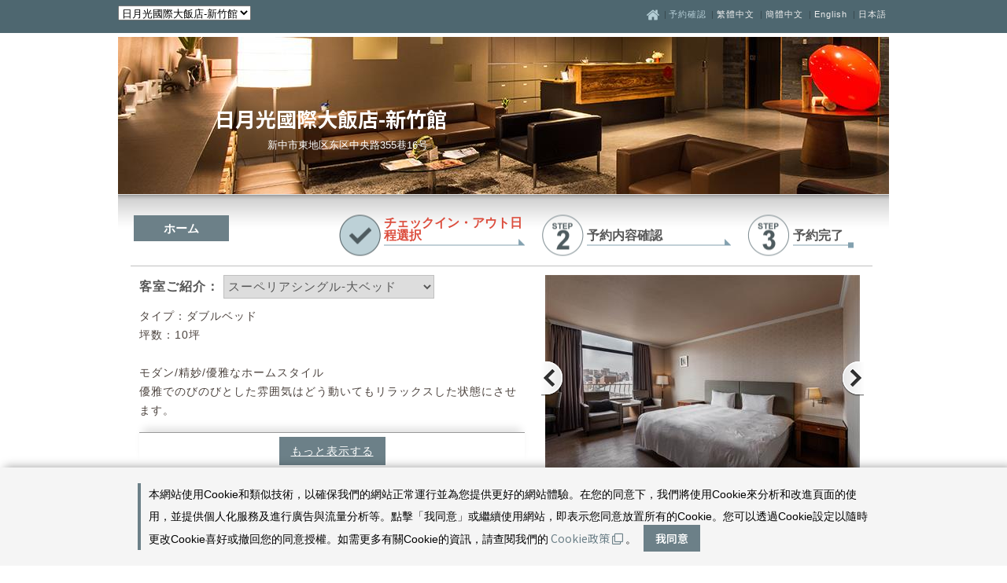

--- FILE ---
content_type: text/html; charset=utf-8
request_url: https://booking.taiwantravelmap.com/user/order.aspx?m=353&room=1950&lg=jp&Outside=1
body_size: 99546
content:


<!DOCTYPE html PUBLIC "-//W3C//DTD XHTML 1.0 Transitional//EN" "http://www.w3.org/TR/xhtml1/DTD/xhtml1-transitional.dtd">
<html xmlns="http://www.w3.org/1999/xhtml">
<head><title>
	日月光國際大飯店-新竹館
</title><meta http-equiv="Content-Type" content="text/html; charset=utf-8" /><meta http-equiv="X-UA-Compatible" content="IE=EmulateIE8" /><link type="text/css" href="js/box2.css" rel="stylesheet" /><link rel="stylesheet" href="js/box.css" type="text/css" media="screen" /><link type="text/css" href="//code.jquery.com/ui/1.11.4/themes/smoothness/jquery-ui.css" rel="stylesheet" /><link type="text/css" href="./box/jquery.fancybox.min.css" rel="stylesheet" media="screen" /><link rel="stylesheet" href="css/new.css" /><link type="text/css" href="css/addbuy.css" rel="stylesheet" />
    <script type="text/javascript" src="../js/jquery-3.5.1.min.js"></script>
    <script type="text/javascript" src="./box/jquery.fancybox.min.js"></script>
    <script type="text/javascript" src="js/jquery-ui.min.js"></script>
    <script type="text/javascript" src="../js/jquery.expander.js"></script>
    <script type="text/javascript" src="../js/jquery.pikachoose.min.js"></script>
    
    

<link rel="stylesheet" href="css/THSR/jp/reset.css">
<link rel="stylesheet" href="css/THSR/jp/allStyle.css" />
<link rel="stylesheet" href="css/THSR/jp/index.css">
<link rel="stylesheet" href="css/THSR/jp/notice.css">    

<!--LIGHT BOX-->
<link rel="stylesheet" type="text/css" href="css/THSR/jp/colortip-1.0-jquery.css" />
<link rel="stylesheet" type="text/css" href="css/THSR/jp/light.css">
<!--提示-->
<script type="text/javascript" src="js/THSR/jquery-semanticwp-modal.js"></script>
<script type="text/javascript" src="js/THSR/colortip-1.0-jquery.js"></script>
<script type="text/javascript" src="js/THSR/script.js"></script>

    
    <script type="text/javascript">
        function MM_jumpMenu(targ, selObj, restore) { //v3.0
            eval(targ + ".location='" + selObj.options[selObj.selectedIndex].value + "'");
            if (restore) selObj.selectedIndex = 0;
        }

        $(document).ready(function () {
            //專案列表初始化
            projectBoxFlash();

            try {
                var a = function (self) {
                    self.anchor.fancybox();
                };

                $("#pikame").PikaChoose({ buildFinished: a, showCaption: false });
            }
            catch (e) { }
        });

        //專案列表開關效果
        var projectBoxFlash = function () {
            projectBoxFlash.count = $("#projectBox .preferentialList").length;
            if (projectBoxFlash.count > 0) {
                if (projectBoxFlash.count > 3) {
                    projectBoxFlash.minHeight = $("#projectBox .preferentialUl").height() / projectBoxFlash.count * 2;
                    projectBoxFlash.maxHeight = $("#projectBox .preferentialUl").height();
                    $("#projectBox .preferentialUl").css("height", projectBoxFlash.minHeight);
                    projectBoxFlash.changView("open");
                    $("#projectBox .preferentialBtn a").click(function () {
                        if ($("#projectBox img.open").length > 0) {
                            $("#projectBox .preferentialUl").stop().animate({ "height": projectBoxFlash.maxHeight }, 500, "linear", function () {
                                projectBoxFlash.changView("close");
                            });
                        }
                        else {
                            $("#projectBox .preferentialUl").stop().animate({ "height": projectBoxFlash.minHeight }, 500, "linear", function () {
                                projectBoxFlash.changView("open");
                            });
                        }
                    });
                }
                else {
                    $("#projectBox .preferentialBtn").hide();
                }
            }
            else {
                $("#projectBox").hide();
            }
        };
        projectBoxFlash.minHeight = 0;
        projectBoxFlash.maxHeight = 0;
        projectBoxFlash.count = 0;
        projectBoxFlash.changView = function (status) {
            if (status == "open") {
                switch ($("#hf_lg").val()) {
                    case "en":
                        $("#projectBox .buttonView").html('More<img alt="" class="open" src="images/arrow-bottom.png" />');
                        break;
                    case "jp":
                        $("#projectBox .buttonView").html('もっと<img alt="" class="open" src="images/arrow-bottom.png" />');
                        break;
                    case "zh":
                        $("#projectBox .buttonView").html('看更多<img alt="" class="open" src="images/arrow-bottom.png" />');
                        break;
                    case "ch":
                    default:
                        $("#projectBox .buttonView").html('看更多<img alt="" class="open" src="images/arrow-bottom.png" />');
                        break;
                }
            }
            else {
                switch ($("#hf_lg").val()) {
                    case "en":
                        $("#projectBox .buttonView").html('Close<img alt="" class="close" src="images/arrow-top.png" />');
                        break;
                    case "jp":
                        $("#projectBox .buttonView").html('閉じる<img alt="" class="close" src="images/arrow-top.png" />');
                        break;
                    case "zh":
                        $("#projectBox .buttonView").html('关闭<img alt="" class="close" src="images/arrow-top.png" />');
                        break;
                    case "ch":
                    default:
                        $("#projectBox .buttonView").html('關閉<img alt="" class="close" src="images/arrow-top.png" />');
                        break;
                }
            }
        }
    </script>
<link href="css/icon_styles.css?v=13" rel="stylesheet" type="text/css" /><meta http-equiv="Content-Language" content="JA-JP" /><link href="css/gray2.css?v=7.85" rel="stylesheet" type="text/css" /><meta name="description" content="日月光国際ホテル-新竹館(HOTELj)は2012年リニューアルオープンしました。斬新なブランドイメージ、当ホテルは「都会でシンプルなライフスタイル」をお届けしております。ロビーは木材をモチーフにラフなスタイル、シンプル、ゆったり、和やかを強調しニューライフの美学をを醸し出しています。木製門扉の後ろのハートはHOTELjの真心を表し、全てのお客様におもてなし届けると言う思いがあります。お客様に落着いて住めるよう、家のような穏やかで和んだ環境をHOTELjは提供しております。当ホテルは新竹市内に位置し、徒歩約10分の距離にBig City遠東巨城ショッピングモール、車で約7分の距離に新竹駅。新竹の下町に足を運んだり、東南アジア最大の諸ピングモールを観光したりと、当ホテル、日月光国際ホテルはお客様にとって良い選択になります。全館には60室のスーペリアルームがあり、５ツ星サービス及びの上質でよい宿泊環境をご提供しております。どこから足を運んでいただいても、お客様に最高のおもてなしと安心できる環境をご提供させていただきます。&amp;nbsp;" /><meta name="keywords" content="新竹宿泊、新竹ホテル、新竹ビジネスホテル" /></head>
<body id="body" class="order">
    <form name="form1" method="post" action="./order.aspx?m=353&amp;room=1950&amp;lg=jp&amp;Outside=1" id="form1">
<div>
<input type="hidden" name="_TSM_HiddenField_" id="_TSM_HiddenField_" value="2GFwlGU9ATlFIxrdsXRzcja58_1t5F8HSleaZM4ZQwk1" />
<input type="hidden" name="__EVENTTARGET" id="__EVENTTARGET" value="" />
<input type="hidden" name="__EVENTARGUMENT" id="__EVENTARGUMENT" value="" />
<input type="hidden" name="__LASTFOCUS" id="__LASTFOCUS" value="" />
<input type="hidden" name="__VIEWSTATE" id="__VIEWSTATE" value="pAoNoMK2hyEg3YHDUHVKkomS75jk3LNhvptgT/aa9ijSeRsmUSy/cELqeF0HML9zYej/zEmskBmgllREykE/VcfgkGXlYiQhXhp78nefg1XgnInb0g8/SfW4Z/T5IllhbMt519A0AtRhn9NILE2F4xMpcDifME3UQM4k7WOmBd4357VBwutdnfpefRU1vW65uzoKXpW+etyIjY4iElZZgp8DJj1TjlZmW2l63udDuvOqlSc5CPrOAfqsjiLQo7oz3vKH4e0+fYqwk0iKT7SW5UD3UqYIW+0O49C0AwpVmxg/kvg62+T1glKv4KYf4t3q5C6B4hUJBuJ3xr87Z6S3diOU+yYoF3mYWzbeZos8u2jSoAY/nW3ZOz5YNBogV2N1Y+X05EZJeBlNnoTuNDWtwTyusjuDUyF7YCuWYdgLoD486Otxw7oS90KJ6cLDuauajK74ww2AncNGEnR/RfrJnne1hYmluHznnPpzBIcPSNFOGz49d+SNCORDL4k1NYuyASrLaHrqDOXwQUVsh2FVTUZL8pLhi1ll4tl+Jd2KUjZcd827LitCwsedDXQ8/sTeggiaE0UbfbrZ/[base64]/1bokQZOWmZQsZhjjr7jETGCl+WHfDSkaTBTl86EO5WdwS2v4o6IjBMhPike+PAnPx2V+oA0Ee42uqOTr6P3Vq2wSA7RBHYTB+Cyji76fbRPZpcCiX5Jlv75REkexIMj3xI5P88l6ll4Yfjyy0UO6t6Gxd2pAoo0qQIGYNVrfFKE/WTEUct/GwQQ0XbNrHm4LxEpSqVhBsYrp98KbfC4o17uL752hcQXN8N2UcWe+7hLpq8YOrdziLJ9/RnVOA5UfI1om5Hbv0I6c4c69qtEE3QZzr8dWIcT6ftFTG0RdpvuHFKGC1iaWHfaYC3r0dnX4CBNRjPGi/TxpHrIVDjw5YBejzY9xBCUq4cz+Yd8fGqcxvFug9UzVc5nWLkVCn/HcXaV4Pxa3bYI97IFD9wYahjAjL9JiR2+mAFCjctffWEKtIoOMsXlXcvsU7nSDPm8mrFAwrX1qQnV9IEHueAje5UmNgzmgRonC8uvF/X9E3aT3M1mjI+5r6SlWRN9kYL0dAGK6HcJ487MqJbY9v2aphaOxR6k12bzzzPNLf48X479GXjTzwavIgaaJBQK0DiLSuQipGemi2hzO6IaVTTH7BdXoAGU0DOTkX0ALk8DMEyQLNhb6tVf4nLMRRFPeNugSyv2wouWkIICmSu/P7AF106pZEi2mjWPjEZVxPXNrjDiHqNg27x6sHA17JhQ/KZBy+bnAvd4GK8zDg6fexKnCPiOwMSq/PAboz+Cvx6ohPQV8vKotWcw+86EqODaEEVWn6yv/z8zQinNPxEcv/[base64]/Jx+OrnG+BPC8XO/TmTnmtPKKr5gAY79Els9Z59Zr6MuW3/ajOlmIXIFvOn7M84g4duw61ugNoYWalCbnesio6XownA0nCbJzQ6u8Rqm9daEbYL5KgIlanwYu7NwCmdytOcxoQJgXWt3fGTu93Bn1/iem/Hxee5uRnZoDgCxh3j8Z2A0qXaW8Zm26///2f01UOyYVSCEcPEbAgyqUxOTaj9z8e3dheSp6w1Ery2B3mWghPCd1q4mPeBxlhNdlS0lffCxtuxCQJ8QG/3Ok/P0XwqeDcGR6wF2nXFpTckh/gp3t//2CmcOC0TH4bkOKZ7z6JN0baDKfRxEixRwUa46o/MdxccYjHVnSmiEHscV88zwzreoF2+HsCGBoWNZZsdf4JP7eAVLXDWgpuZBa/98uq7kiNwn4JqjpZPCcKTi7EOBPq56Qd0yzshGsOVDBXb6W6ONCi1gcRqBhT4YkoD7OVSemIMYQ7NPhMpi24u+U4nt5oPLWwbTqPwBO4g+UJ9ZfzuCLROXepwruBvVqg+aidQEuf3TVfRUJQHwKTOc/MhFqExSTxwzGj1blY0W94nkIEJEpQNJ6dN512eEcXOJnomE+igpQ3Q21S72hPZtTov6Gcu/Z8T90tllZGzl+tz1mflYvAKsDNtfXR3HkSjdIf9QkOMVM+qvjKICTfj0yputPJIRx5uJ+4gC/eo04wVI6mF82Una00UT9Hp/EULlC7VCKLIEa6Rt1u1jTw46bN/iwpnQ92gEkZa0A501IW1QXojcmlU2TQdG8SMktjKV6RuUtJfIt8D4OsNMVyb2ePsZ0TXP02MzBfcoAtheVMhSY4xiwxNKkukWnaxLiS/A6iw6OkX7/05UHxDg8ebfYaroh5VJlXL5arwYngaSPmydBw9vTu0ShuWRl4/Pc/6vc3f7dYqkOtnoxnpvnrJR2ihPz/91g1oMvjEJgq4hy42xykduGIDeSRoBAIzPfQ0slRQ589SwYBP49MMym64AzB6uTPE5zApCMs7zcx4AW8eLTx+XrUWBZPR7HrW+ogSEGuti+1qziE5n8EYfDMc8M5446McwnkIgQe5CmaU3yEQ/eGcYKydb43glgyOLVrPZwH4jqEIHwxf+kHTsvxps4o5QhmY0wVYAmxH9D2siECHPeMgYsU4h4/[base64]/A4s3xJiVZW4yqii1z5OUElyqAoQBp1B7Mp7oggx7/FYSiB7XbXYUxPLmvlnvqwA0p2byWVnPeORucFGzJi/SVAbpdR6+PRLObaovLVEESSpPMwjrD+hQOWypqM7QczB0deH1s14SvJ3v23F/59oDpyzsOGMfKtC90CqFVwOXTiXDtZmyT5RWRMWFEBjRVt1WCGbZCLf4mxisOxBoiga6DWneeA5jhmNDErHGEkU53SH/8KDd5IWYln3uO+KKIqFL2fPLavTZAMWo/sQ0Fqy48yFI+A5D0qfBQpHMnyVqTnf1vbCnA6+/X6dEyVwBmiFVSuPQyn1Pv5Zom2gSvoX+qNbwVt0NfY2zgGYfaDCBkotaEGk7z0kNm1LhaGBBnQI9ANQqrNG+79cZ4Z1L6oe5STa8YhKvyvku4uP4aoUaS2Ssg93O27JJ/GptNEqyXxgPhwlhkS5HrecSMsgJVqiEttgyvkj9RQbpUbba5PraZntGGVxiPqLOvJNN5Z5/uyiCO8MKIrZ8zzlUtFylhPIU3vMX+QJeEA2AIxNU+sSgLPpeWoKYHKCgoLXWtO1uyS4SiITkqyjnlI4ozbqz7a8kZbs8dMrtIOWGrp2y5cw37WWKCRwDDaGYmAT2I9Rk5gZjlDvzgMLe4iy5/DWUAQsq2/pKAOAhCzzXsQ8UBVP6eQCTFUXQ7YhKt4YYEhLuPg09raQ4VLIs7Hf5hjTF9yXhFt1uKiKiqiZjcAjG79MmijCfjR9SFIvMk2Q1pc50zakZN7/wspnchunYpdeR84Fr077LKNBPV8S5MGNI+BnFiM3OEr4XX5qk4siPgurZKoclkLhyca8sAHAOjjz2b0/5rK/khg0ENJdb/WCuHE6RE/1VRZ1/ZN6VI41dOoYmH/VEXKSUtNUMRd8c+AXkQzeOMjL+qsLFgLZVtcoj+DST1r+1BFsioetwfOpCFf7I2+U75EKZC7gaYOfS23oaqnLDZC8oyUZZYESxr29lptOPhHYSWxivxD+Vtft//oUOsNtK7grWMCTc8zix50wECvDE61dGo2Q+4BDXS+xQaQtGJDTeBg/nnCE1+9O+2MItWmrmVL+DDZyBxlzFMkdHRmHPOfWn+V6EnrR035hAALJzm4gD2INpP2pKR1l0Th+xcAQMVhFB0jY20GXEnhmKElnztbpKXJQl31KUYQZ7/ZMqOwp2V83yrP6cNoq05rzb7yO4sg9Aul5C+NpUT+ZK1/GFDlWmUYIBcT92RpDpljRNH359WiRONvGAIVVpvdRKX8zKXkMw1V7LpFwBgGJH6kS3CTJuTUUpQnESPwxWjo6RX/XsunkJSowUFTrNM6cAtX2o+hf3JJDKGhPiEy2m/27kKVnRS3HF/YdwUi09E2T7ySYLzlUrxOLY3w32n7+AhxQ0uNaTIL8eqx5OH2Qq+liD2I/5iIH3MJonij4035eU+7YpHBFk5jCpsMJ/innkCTT4KKYTI7df0UjVucdis8vTWzCVPj3KkPpnxwECVaEZZDd38m3XfKJ3u8eSqpIwpxASN7PyV8LmxO+1XZCAodzu8A7Hx2nKwHyPx3nZVyFE5pXFAyZ6lIEzaQW7Xx9EmLaXybrChAHEG5iWQinbjMvMJT3IvUPUy/bjax6WlfZB0OY4eNwax1qCf8snuCZtPlMBCVbYAztye977a1eAUTMMH6MS042XhovaP3fH/BnQzgt6ho1DQIvJIE1DNqpyQqhY7EctmzkeVyR7W0LIYbWrq27sgAYbYaE43zTUUfVMOQi/HgOmeTfSmGS1k+Na++UbuC0la9jYZqY3akXvuZ849vIqcyJqLa867ONA84XDLv9LFFJ1zdMa1i4M7KKVI4tAmdL/gV9HTYwUmyD/g/xOnsqSOzeo7O6mAyQrxgI4JYirP5A5/Vj3f/o3ddND5acEgc/KnjlpgoBICh8Es21qzxCT01Q0U1hKv/3HcjqMeI7U1n1DUj4jNPOmylEhLiiB8C9fEZgxiBs5xUMarFbfdW9MEjYop0rP7yg2kTNcAe5VowBpYayfeM7oQOGY75hUa28ipwvZE4uTImwDLqJ8c1H4U6ArhrFB+nFlkZWHqXVXTOyaxyXLOtk5h8zparOs+duDMR6thShASAdbpiHtvsp/gEUl+vRH5DMjfNr11qW/[base64]/yLmqSVkjcJXcbMoyv1fQhab8oLdpLBJ9BK92EXY1IpICQJ9R5gx3qZhd2qN7WtRxMDUuvyuD/1AKKuSvAMHe5WaaefIuYGzI/coAQ3vns0VXVqD0zPM0dXf0bNDih1ubj9z1fWXNtXHF/[base64]/OWcmaRqtyLspRyUGGHt7/oDWgOeU+3Glk8Vpvvy0stlg7C+yiJm5ogCjRz+9o1YsrIxdetoecsy+BAuwV5qv6ntt1KtF5OTpNQqgZQPul0Q9RfMT92oz39CT6SBQ2mYek7h8651aoVh3rhFcqpxCMRvq7fLYHXP5XMcB1imZIuTClFySl+SoEu9zLueAwfzxxZaoLSX1VY9VFCqwNyidYHZJc/YYh8RY0IIVYt0KdpehStZZbMh3Yj4X6R260QEAsYV1dwyGSNSV4DZfEaFW457CqpDnzDM6HOHbE3n3BjomblzqCqnGhB1Vpc9jsZPJchCj0LHyRF8y41/fNkGQo8QFETTYaiLVDk8elP9eXsi0PWc+l8n6oRlRXBKsaRFeiE8hOXwvWTz0iowOQuZCZLTursNlK/06CBzDIrS0EFO9aJJKH2zE/Qy45Z/AnUIDMHK4kZ6Uqa6vX2/3l/ebMDP0r2MK1QLWSthPA8BfoJ757tObp/nMMnMfDGslmlgDVc7ErzXik46PSVFz1JRLteIQ/tzqIPflmSRjMDxDbV/+Ol7Eci2boMNWBfCcNKjroB83IueKefNw1O/q5xBqhn1hXOGgrO+7I8Lpb3ZveNJfKNv9QXOOTGeMBq62FYnI+bs7wFV1JCA3et/p/VNSZsDjDZe/p4OMr+NkyEbuqpGWRDizzvkbnF14ZS0YbrsG7o0KdHuzU3ZHqs5Zy0TpXU13hqwifoKWprtBZhPqPuaDOKhDdhj7JvzzISE+bqNRfYWvsXTwY5duTsuYIPUqsbqOs8SNJvYK+zfPKc2BYV/1coazRFwRXnvlyjKsvExGrccIlrBJA2R+tZ3lCCnCZWnbygIDDDBHQmjvEgARdYeJWnpsuJxG0ez5RWnFw6Mkr9piGU5SjixOWwi2T67WH80u2AUZbY91Iku5m5626Y3A6xPEB3/rCauoXLqh75lp+DwdAP5tnGt//XSZsNhPPbwxqz9yxNhVqpzKgoF1LZSz7egFy9i7GzeYn3rNOTKuXMVhSt83nyuZvMfiq9yPEpB4UKPdlTbhOfc0rFoMeF7DFSA8dT+IEFZFlpc6rhh4WImW/Pz7WbEYqXXqQmbUZpufqYMjpO/SYiXYmp0zOo/7vwLCuAiGtFW9h4fg46u8tpVv1hO9Ft43HXLbyUJRTuApNKH/PQ38heublo2TUJGBK2kPTmM/mOtC9W83e9w6vlGhc5pO/z6RzZCyxAa3TKhXoloAZN56FVTnMOl/mO+rk4Z3+Orfl+GAIo954kzp3je1+0ppyc5lkqsYE+uFWuXK3bZgBW1UAAFB9yOs2xJ8tzsCKrS/MTwJ+il1KN3jhLjjS+w/z9uAhvTCbOxy4CNyYeNZPqGeuqpuut0F/yLXDeSY2P0Iei5toSCFz1LBVBb9fxoga83lg4zXUh+9qDtP4hN4yG//Nj1ROtgrbCvWDJf7NL6g1T/LhfBil27yonejyEVnwC/g056VUQ1FzYfYGIhiJAd12FGPKsJ/XcbaAfAyU34/Zb6+krY11UWDEZ0elj7jfUwyZl4zCwwk6YoI+EgqrrhQdTF1J6BXiNQhqigF8wXn/C4ksNZbtEYIv/9mQXDl1ZYKKUS2lMkhPwmfvrg9tCACBSGzMjWol3dAJUaLL3S6jn4Nz/DAQx2lYN90/bERFw/lO2OvMOlpIQcIhagSzrFv55c0p6OBhhRN+Pmduf8FcDGr51l98Fg84/L3UXmnZfnK8TNQneBdZrgj7jL+IpoKQLfqA5VEv8MqKpqjusmISElXZ5pYTnBxHpcpkItk3GxuApExJSq98BnB5CfuvHVmyGExXx0tzwcnVtZtFFMSZgsO3+xf9SwvrCYvre1vios83zkXeQyOvd08UUlIWy+x92wiIa6qvajgBPorrE/2PYb4GqlrXoPwhRpnA7It+9GqHr4+rhkGaDiUO/rHlaz9wR02xJLyscbHBgCdVOOzriGxZ8Az0TPYzxcjokH88+USy8Z6wErL3wVDyUwi0/3rVxhQGELgbaFyQdBIn/W7U2VFtFDrfVQbe7oUAhxXW0YCycTCbMkD83v0VWF2apkqGQ1fwXt9b8cXN4r3QfpYDzdpH2vZcI8vmAfK6gKAEOZgkuWchHwwdLh7rj/JaeawmkaGT+ztPHfmT9//S4osQRbJRwv/uU4wkas6h5c3nK8MRdOW0/C4h8dgkPJZLvg5zDVmGmPhEXjyuvoubbscd/TvzgT7tFiGgWYSLPWX1/VmWlz3Rh8zCuedxW0XPcqpqq2uBG902vV61J5xJev2Xj7X/JigZwtBP+AioPK7arFwnzGY/3FtL+jfk5F+MTTQQBlbCbXbpch7xVgpwcypCP1lmdvsKhIN2XHUdSHS2He9lYWQSxVHxBy4q2RzRYB/bX1fUI6WfL21DAFlZ9cyxFeBbGUGoOfH9GxStD2hM8dhqX9lXg87ZqFC8A4kIsCMMWzxJ4nDTuaQnm9Dx3ksW1ELeR1pvRcUjKqoq3GHnI0fnYVYRljIdyyaMjKo30WuZKvSCZCtzHrBUPdMCWU/fG5WTEd3g5ycG2nRb7eFO/0WPpsg3H+JZPssiQ34U3Z/xVIkwviqHCyoR8PqKyPRn+TzFyvfmPTLPjHxuXY9xDH9RuHnnvRm8xlPYKt4EBfzcNjvT7R3AiXUMn6/WBEWF6qE+rb+D03r8B9+CBVeh3/Zt6s+/8p0ma/RQyOFKgchcT6QFzuWYAu+SJ19hOwfStb35nRp83TkO15PGpydtc4NKmjcmbyJi4UbpD+JG9WRNNfeLAMobf3weK+irSKNq7E3MLNu8hIbd+O4qYMmnTVclKLUEvlLGZ/+zY33f60cqUeocz+XqUDOCPl8qIIfS63/tQjR4u6JDM4adGS5dXYYV/JMEjSt0KABafS9Y47xwuE8wUvjMlQwFUEopaTMMDOImqcnt3cscPzhB+FsSZNlcnKhBalduXHejO5diEJEp9ofphDDjER3dTXmDPfZTeSXw8/qv6EfTOYTwnJvqXG5ohJAUaNiHQUKdPxvrt7X0agMkaG9AiQFe03gUsgL5NWkkGfkC0Fkurq+XYjFrmYoyjd9zxzrFOe+6Hq+/[base64]/jL+VVKBNMX/D1vEVePboS5GtoJCsdrG51NDQdj/Rrqy61Z80dFBm2UbJ9sqFBJSJtVaCmZZLBlUkVY9BlUPHK8d9IOpqLmftgMxKjua7UGmjcIoWkZ1Sj33jgCKzJN/RkgbxD7zTh5BvierFb+Az363CLvlkfoy2bc4+b+1Dulbsed1xMZ5dWI7cE707OE6QficT3f4wMN/ZM1jF3xCPHSIFjU8mqfTV74Cvdw50ZLQxwlGqQw9s2uNFSiOfrT43AnQaRjdhhVVA6GWmtYOa3f4iz13Wb1/r3ZW3SVQ+MXIMVAqPq92v59/4rhVX+S2bWVfpAEJzhVaaraBvR5DVVC9DuNhni3Gz+/0oGPZ/[base64]/3QCxjewInioHI86TnaT4Zelry8MVUvKKpmpZcS63oRhT1MTfa8Ck/qad1PxykFM/LUQkakRSN8Ql777QMkeBuRaOdt4k4eV8hzCBJAXFhVKPXBYcRGZQBl4T28I0CMGLDE+vlj6q9twSX1za2UTITeqtZJimACiNpwRNyIPnbQcgcJ8cl6gP8OwnW+s71/HmIhJnGcRoffqVl5IfM7NbIG7sk3J1IFdxl8wYrP26DopbGGmVwnOgTnBZtAtfsEE/MooQmZx5ruCj+Oe/1jh0jt4+FuhRzl9LF5v6xBwH5kw5qm8e05qbhIRArRApL9TTUGHOGt5ExrrOleQVkaJ3X2dSD2VHq0QZ5ecnN3NkXdy0RUpNGU3WImZoyl8giE5EO/Xyx2dAJQpzZOlET7IqRAiJMyUEm6w2Jsk3WbPDaWlwAYNfkbdNiTpFPnOrXYSYfzX84RdUOe1PbksvbtQ8r/f604w+1Lm3W1qeZzjxz4n8pXu2Xc3lJoqyr5Keoo1z/Y4VrKsMxnNPZAGcoZM/9mKOhuB+cQvPQ5sMYDW5W0LPYBneHi7cZEH+C6wA/FSN4rapje9PjQOLlpvdtczrYf+TtGnyWxdAXs953938c8iwIoZy3+6xP9Wy1LoTUUfLW3v0SFjiiwVcQRB5RxzPalSIOJBb6GeD0PLDywPTHZVdDRxSg5bZqtXoHnpSZY63+j32BuhC5zxxM36LyPN2pmQJT9QLORRchvKgGZ9fjht9r/gLwvkWMQcC64hVxzxx4MfIbB6WFny7yDECBZuGvjOoO0Laqlq0W5HGm98FGHCdoK1PXPICot6jstEAy0YVLEyak/08kM8hO3souSDd0TJvqqX1Hhf35TJXb0GnafoK2DyBv2aCHWXo1k6AQEczoemtzp9HtVFbyFajei4ZmnQaKcvB6RKBYwgdZtkAX1nqHhFERMhwUgZneiFcbeYW96I4wQRpjQ9x+b1QJO9a5V/XSPpbhtgrHKMuadMUHVXQKawm955jC7f4QzsAdNi0cuYgFPN3YrJ2J9FFt4D71nUNWm/rxcaXQk4qRgrAfdDGKgVrivhFkdPMu0Uimw14DRPtkbGqD1IigDoeFEFKgc2HtNQfgps2yHL3Dw+apJFfni9IP3A7zirNSqeOZnHLSiRcLhQoaXs9LuprXx2BwohnsUjbOkQoLhWAzzbhfLIJDEUbSif2RTWgZJdFo8X0EcFtiMi9DSvUv3wY/unnuUr6i3T6TYY6g7m09ai/lQqAfSYCiUeS8GTprQWKy4AeitBxtRySqQQpsEYtmZ8lmwR+nFa35LllBYVHOpNfCVl9w3YSdp2eisIKa2rW1Ta1/weKsvzP48+jr66G1sZ7RSqkPSS7jAjRZQ0x90AfcoTVXEtPbyucA6mBc87ADKWHo6hTYXWI6DKNPQS09hSmp1ONIe2hRJxzwK3fWp4gBGz2droN3Yk1C/76CXfwOrY8FdZi9AJdEX/BfImoJRDfTeNclgxwxrlfcBKJZtCjNp/ALFeQDIoRFpiJDhT3omRbz1BigN7FVhjZvgnjmIL6AL1aWtAsQiQEROcJ+f+tIO3qmXIybS/ik/[base64]/Jz2f9vtE0a1ycRaunSLAq01Glh4kIOANBwN/[base64]/1mEYnJ0Ndju5l5POtnRDHQs3svtk3GxSFbAuTNLrciho7hmdQeSOImmGZyJcEzRemT8ogVr0bUg67RAHgXXRlH921aQv/ZTdQG0nopkyZEWD0YJbbH1noMytT12FkWPgBZkVg7Y191eNFM0PVJBaBJnxTkvaEk1+cV3EqhjBREGX7Kd5GGqyhgGJyjZLKTW7UGpSrJYy5vrRJXTzDxm+KG9nGkc/iMF8kcz33kMWi37V0eWW6N4fF18jqsiVeqrDl0WNKweskP4Iy8uXNj+nzDjJlEtpAcSAHzc5WGxoVHAjl2Ok4o9d2moJkU96Z9JR57hkEyACByxMo5oDy56RipJNZvIYBvR1W10+bjLHrk2u77TBZODYSVJo/0mKtHt0zYYgym68jiazYVRZ/XyseL4pyGsLsc7xFNG3ZPzDMNRmkYstYJb2uZHrePFiU/+aLxuC3wEOiHSBKJD5HK0akMOVZejpXvMpOFSBD8l98fZ+kgF88TvKXbfDc7A8Fx9N7YIkzNzTxyWRYRM9FsDcLroFdxRJbQkMF2NrT/8I1GxFJL6RFE33wgK8a5MVetPfWiz2d1+gPPeseEZiJrPSu8BE0MOYart9iAjchxSUPnOyrT6niH8e/0a7vDgMV6jDvuD3KbIIhS0NqWEnRClO2kW4q0P1+F4GZK+wzisY6KqmmVh4CklSLW5osL3GCabrUsHMV8WyXeuWvVNJtk6ZX1yVXemmHlpB/cdiuk82QuJzHIK3hQVwJ+65wAj9FDASZI2E9nVdzVDVyY7jIO65s3t6tozY/+OHGkLUjk28vMcDnRPJSuRyDtu+5uoWCc+lmfE3AaP+NfYaWpqiyGKjHv+XLerQAnwUt1ewuCfQK0wsmXn1IDL1xa7n6dp4/Eyeq6CkCIXPDCasanb91ohYQKAC6L7q7q5JOjyPUySF9dlvcMc/Qvnpmeju2i3fF00OOe46Y4JkCTrTBFD0TOqcX9yBmYQz8iWPRsbdUcdFvknTrUIhoF1vji2BYK4Lo25i5jkr78HfQNt1ebsEuWocU2b3pkoDV1blUYu1583E3oTeHl69h4OL7M0j5L5ed4A4LlNSmWBRrRO+aEz0UhQjQ/1/B2F3IgimO9l66XSUP+JevmYmZKGUPw7iAS5mFHtL41vT5uMdWjyuUtvHglG1nSzOuSrCDfQB2olhfa2tbs0ynw4c6xHoKHDK7ev4amZ3tmp6/YqTvZf6/HUIcTZFJrzYRedgo8pw9TuZ6L66YcypF0b4RMrd2PUUvHQRL5SVidzgwayVQMoCQsmMyaP7O4jNj3ZBVCH844EwMwiy7KfuFsH5IeyJjCQtzO9SzFdH/l8mN5lwh+wneLGd7CyCyFurYqH6hgYLKss5v5g6ODOLja9dF/nuvoeLa2yKxWcge4DekySU65h/COOEfqS9ygjQWMvr+XfQ2PQICBaMDcPRvmkUtU1GBgzDz5C4zQQanAYeIiBjMeCkbzNgTTuCDREzlVrq7jvkB2A1D8uAYrRTFWoO7T2XddDQuCuBIlV3sQAg7E8MmCns3fVFH2FXxo2JffFq5Hdy9wPmN3pAQgeeo6m108Luswvq8CGbWQk12stf+tispj/[base64]/vC5tXhxHhQn7dPthm2r2odfI/6CkR7wo9IzvR3ZNmEH68acaUumCmnFAUk/v9rexB830MWXcl3CMVz7/Z+2922FGWiPDXd6xSeZAwN6/xAp+KodQ303EdB4N2wIuK5hOQ5aE5S9K34Va31UlYwP1CYTvfT5Eyqxk4mhQULjU9kAqIk5vS86NV3EwvgoSN+QymWW1zVsz2qUq7i4sZxFUxf53MHJ5FS6cIcOK1t3/JrtNqYs39uM+WwlH9iCscPA1EeBRt43PdRSBrfMDD/+6hprg2JAji/oPFR+vgA6FQEtUAc4T9HNTZjNNmvCX9GFKV9YYSPFelVD/avHo2UPRVh9YG308Gvy4gZmziNgvIZlvZ032NUNP3AnXQEDvD/tY78RvDJjqghZ6A121B/tXYEw0g9VL2cETuUbt/KcAes6i0GcHDSdL1kGeqZ4e1XcU3keHCi5M75HVlNX78xp/bHs58J2gMRjGfFutKUs5tBBcn7ezcKEEby5ktcoEvJcoleUoAzaGarcc7uXBOc+dbwHvbr3mvEMOHycuXu0KyjBAqgyQq2rvQfADhM3rI/nGIS2cySPNrSa+oxZKagBBb/4+Ri0KgOIvr8Emk5awo/e3dImKjwdA9jhE87156qVmgN1qg+UIrhjTgFrc+1pX9V/t7kHPzZRszbVY+TWYILWzaoEOcFxbg3LwyVYAIJEFQCKAVF2oVy/MmhZKJBxQEzMK02aL7haOs8D6C+JSKPk2G6teETjCPAXkgErlFg60dsa8e03u+5K/qZTRrLQu1NSr9BEpJ9QJflWkSO6p0WHkSBQd9roBC/kE6W7aQkf7vCYp79ggRb62OdmBuf2W1sQA5SjZrsBX6JpSHbBuiUak/Y7PKrLlxX6/O6xIuzjp7b213nlR8qqxXKnnMPrF/mBvVUu90MD7abQvU8Dw7yHUV4jZsfS2nq3Aw0kq387bjcF1kyJRaM/aprA1a/Mi6vS5JdRgQ3gwocaOPMtrAJ4RiwsM0fkRC1WMJBdXp3/cq+X60gl8i9ugEnVgcccM1VrBRP7DQ90pdZ47G2vzWHn6mUM3/AI3Q00MzkGcLFRLBnA+ub5hvj4QPznkpUD6DC4WjpeP5kZm4sPUdVCV5TZ6o1KqySGX4r0O14F/bCv8mW/7uJltHDDSODsQddZ33MZ99jptNUiAkd1/ihceZjsZhb0JBryEONOLXj0QxshppqFHkrAlGF1lPRgAQxlzkvgk8/j2BJ3tg95BTbhhs0RlvpRwxdI78VpW3fZB1jwuD5/FSv/d7L9+2GwD/6YOv2o/q9TZND/6QSVEMTI3c52WRjsC4V1RqfvYeQfEglgapOAXmCkGy7auRZWbxsQx9uSnwlwkF2ckTi/woI/OM5kM3XtuknvkcSOKmskpSoEReKz+p5t/jz3wH155rW/[base64]/DuLSV51Bw/EZe0DH/hhQx7+LIR+rbnaGxUKKggaypwWquRgO2Mj39krLpfHINjHdL5DpWXfSVyqBDar6OcxYUb9gvRhDPGVlsuGT/MtMUic0knQ59Y4Kf4+EJdyZSHkh0bL2/TCvD1nGFr0Ld+fJjt2rNOrGNohsYlTSLfyAgG5pteeDmBwuRg+Uq2Mrrgo8neqzNChxPaHh4Vptl13IUqMSDvKTJQeT1XrizSwd4whI0BT9W8LDdoCY8xutoFqXi6qjO0fRSNszjzHOA6sNs49Ojr8GSh1ShtDYjt9Ygzppn5aYLjhw8jdNc67aUBaQ3pt/[base64]/CVPnVBAN2kzLNaDxO5TeP6GRUSdj8CXUgE9u8zvlnlwMLDIwppcn1zkf3q2MVtDBzSeHinc/hhJw7Apr1yRCPR9eF3red4bLRUgtS+NzlEIe1zc17BwhcbGwYmG3/b4R6ZiYc11ty4nH30mlCmjRqcsXTF2+UNMuoLVIWLZvBx84YBe/YHIrfZ+hHllm58SXhn+7Bcm/jlVC/jS7EOM/[base64]/L1wtnDug5h4icvr996ubpzek00+VmhK8S0og0whWA1aAudrP4belMS/jFlKJAHx6QtX8O0w/aNPVycQ+tkvPkszka/C1s1T56rTCuQBNCNFDYWibQnU+x3xfovgZ8VCUqllMlAfHOpvq/5y+Hgr11R8kfE0jVSvDAug79s4CtIomkCN89z7R6EtYhS+HiF6J2QpoyEKzT9SehbuNxUQd4JB//tEaVrclB31INuFyB+8U+vMVVAlgzx0NJhxZuO9tzr8PM6cEYbHsUOepzkqiOak3jzyU3S8+9Y1eoGgzm1tpMoZ8qjK2sscpYKVrFJhcWHdL7BEZWDfRkONgqnPDO8ta0VAbHV0eNaBNl4nvNH3iwLkqUa5a9dO94lzQI18tdIma8N6pNv/CEqUGABNj3yf2jc2lwpAEHxuMbWTSEQ+XELk4EX6ru78zluKB2sHNTt/YLjG9iYjaxXq5Qw/[base64]/45J3mTzX/LFxwhDmxAbKgGu1aDi9iLBR6H8GcPolblRm4kEj9l6SppVFE+HvkNifzwHFIU1qgbw9k4q7em+aBjPzsobR2iF/pUI5lnQvNJBjpsHlG+Hlp8p94UH1v7cT1I9IOBkU210oL4J9ycMvpIBDSLMzjf0LgKk0bSnETy7y1UnZIAtrySV4HgkGjE/snHX4M7hCKHy6MwpIhOQP4oTiy6rQaqSXBVXsGOt+/iiRc8xbxBvoR4DJK13XVFIggPtBgeFgJfG1kq62FJwOjqv+GGBFqFHLQUujGesjdRRAhGIYsEjBlcVK2qGRm2woMGmLYPt/CHClH6XGY8Acr5vbJnVSC3clZzea3uPXL+X7+c75V/cEo80ji2oA4N/gBeLGo8eOB7qa298InIZoRpSQZnOh7foO/LvYlYk72uakDCTV2hRdE1eunNHM74o2C8FpsNSOhL+g5H/bfyeJyfaVZ8r7f+aIw3jKXNJQHpFKRN5PQdXqTtVf+vXYtdgx5QtSZ0F9xbfc+wKHjMV3SyThHSNYXtyuFrgshoBYZdEeCYNbCX4FQ8l4lYnPsp4ovQbHuQPN7cQktdsJ+OgAnvcZ/[base64]/eXGnxA0fEVKpfGt5enUMvSRwQXiaG0Sn/Ekhdxm9iKBfRf/9HTyZy5tudStOw8rUGLihlZVdVYaEXf86uoTBlM2Hb7j6HM2obC36+B5nw41WoUNABmi/FtdF/jLjKTia6SIqJpaBKxfSwBQkGWHRcF5gHlOFnm4+5tx9b5P1mY+7rZNtqKCLcgAnFQdLB1DoM5GzYmIodoKW9dFpzvklu+vDEWhadf1im9Z6G3F01xBLMmo9RPig9goTzGwfgCnFoAz7gWo7Gg657Gbn6RC7MPCaZjZ/eN1zGE63zQeL9/[base64]/phoAPFqivcRiYmD93THPrGIHLYf5t+dxxm3jlpIC6zoaHPU13acfIUos2V0ftq/8rkgUdHMh2Y5BpYvtRy96NS1kAL/OhSfY7taKS/iNWeje6tvBpt5oBxkwJxLifJ4UydFUyDC4tXqj9hsxjxv93Rl8EmF3kLtWC7FLyw1nw9m1lZG5h8g4075MJPAbcpx3mAulE2IJsvplcM6h2GXCyqS37YKWyJV04Iha+sbSteFLEar/18qr6UN/pBD5fvtI+/1/pWl9wyhylR/DtKgNweOqtmbWH4xowMKbdzkvF1L45wGouBj9ZK2WHdEJL9BeIBzOnAuZONifT7vNWN4sG79Ny69BhwBvT5gsgOppv+qhW0gd606MMLfNVCFbn6tnDu5zdaKNxC4PadNR8aX2DJJJWQBXUg0c4GB8/XlAwxEdPuSCpudLHml1tVxKXkxmfoUVhcP/g4cCXds4MSMvlQMDT5lz3F4l/2LRE7PQ2xZhqmMxopS9PGm9dufyE6GHr/9/YrWiMMQpjlUFR14VIjN2zexcdanGkXAZPt3Dec2DRBBT50Odm0E2DsJkAtuJ5GoJjYZ6tJ17+zULL03QaEiWt7FmcNbdInsSRqseWMrsZNie0+g9c5r/kMEyTS95wySSfdIsI29aLYXPbV3k70DwhwUTBmcgQ6hiJgRx1gmdM9kYu/vYU67cQ0TpqFGZ9elk9jadN1yh+cHPzcu7Wyj7Ums1ueQSPz0Ym/Lip7P+rLbNhwjdI+p5rjI+jMIzxPRmBtctrPYjCKpgGOoTzpz0ddp1fk9Q0I6jxgJptnn7O3aR9DUe7rApsJ548X5umTnu5Z9khkJlSlowEARApP39gMfAuai+YSSo583SnI5lE0z/aF/i4gckKzetnEL/UGfdB3DymaeuJYhDVJVr+b6NVSaFpUogRIlYCobbZ2MRTeZmz6Weupyp1rnD6K6lywy4WtLioOIcXRQTjPD/Hjiz8/bRenYlfSjKuP7KN67N7dxXPgevCR4xZ900kYciVT2AeMBR3yD4zI0rNiCN7ssXEACbMlexqMEU6Q27+7YiwflYAm8YauqP+RjCouxEecp8xnt7PFM/7JG/MwVhlfCkuKhe6/vpf5gtHS0zUt/UKA0AK7AbMdtGqhCZfiyqzM28WTKwCY9Wi/7zykx8v1LSt9oLfjPHGkKKMkrJ1anvyOFZmyUBaQISZLwLcGGLTMI3w3/xh8Kjvz0qQ+khaLutRfnPttJrWjlofTFJauuP7tbqg/s3GTsWhMlGgS9p3VWvqVCwnaZg8yNSq4Yz+c4s831Sl+vyh6KonzC6lDEWjg5OlOjq6NG8H7VfNWltAiJcB+6Sq3xYFbpQctLlwpxtTCdrjdqvYCkNrgbAvn3XDCOPGyoWZrBrQ//iu7V/voO1GFcjliRBTtaupvxnMDE1r6I7inKD1/DcQJW5gBHcUz9QeoSuck/TGadiRGUZ/Yv6MF8wpBEi9Hib7md7Yugkz28BgUbJJ6PcgG1UE5tZe8lfBXsuIsC3VAxj82GzYuPQ3OPCwTU+twFRaAHTGm1grNO6I0qV8NtW8jBOoWjoySjKt6pp5rD+DnUMuTTc45z5UKK4Db5AOrYpK4LL2n4DzlSXB/8F9Im+KXe1BxMG6ZO0WgYP5TWMCzUKbllPthbJIA96rLwUGnONr5dfFo1VUk45qzU9B4TMXoUAJkojku7XBETBY6hh8P7Zsw7wKbNMlsOi17wFu77Q4AKj/br9RODjwNeLHNgx14w+M2RDvwi0NJmvrxvxU10bXVuNTce73a4ImUTxnV7dScaSRcV9aSb2tfVN0TGzcNlbxOFy2ZjA4ehUgqTDHm3EQ0H9dRtPGXkVM0lFT4CIwVbp8AIziJJQBnsDDMrFmCa2v4zFF6X/EE/D8eq+Nqi2pMAAaCPcLsyN2Sda0HXe0Z5sKEmIqRu2ws+ZHOB3Gzn2kEZLEvMYFtTcIdficwwwQ+/tMJuqHbjHplOQL7++ROgSGBVllSTAUHLq7C5Bve7wBBSqs1QP4GB+MBr/xdeAW2+NJUmdvOkx3GpmrPNCbbjdEJvMy7FNjIdCfPuHjW7zZkdrKaR/5SS2ocJkKg3jBGwuyz6uTBHfyN4+jdACH0Kf92feTwXNdw61Vij+0UbSsoLyIvZ2sXE2Bz47KEhPzvA8lV8HAR6oOcxCPn9YX1lfZCj6twboxjy3E8kiO94NGUc09WZJqXGDlr4u/G6pfQLcQ64bzPkUNktCJ8AjIoc5ATjWpyJKbk6QNJx+rBCdzaM8m8TbV9gRt/EKDu8RBWIDfKlKPeupQ2HckagVmGnIQ5LU3TykRf48lyQz8Worp467cz/kyRq+Dai48EYjgNedpIt5wka/GhCFZKl+A0TkL32VOiRKl4Ox5s2IXbZ0/bknXArLvwviaWLCmuOvwHSwmvuR1NfcyttYae8hDBPUlT5BE2Ow/bqm6tzeq7CvDM1aeexckUqrbJbm2rTL0MhJL/l+0fRwDsvN8mGMoDbavhNi9TDi3FLEsJ/OGxOsIQ4BmQ/XdpMWa8MalT/hYgZUJB45rwRNiH841fsmgpgByV50OPV6RIozAKz0lPVO4b2Bzq8Q+UVIYH4ArQDHoCEi7AXAPX7aVL/z1P7UoPpwRT4aktILGm95BNNX/FRJfYgt8XpJ27nzApP+oqZeFwHDQpDmbfPA+dnfQMZeBK/[base64]/mNHVerGKbCNWq5o7F3QAyPn2ynL4cP8ec9adlQTEk8YDLOjgQ0r47IEbRonUXCN4VmRTVdsv4Yvc0Gs/XHDOuDrqLgAOMCvLaSfdI1mtnG9UyBySGGoLl/JYVVkJm7E1+cvOBhYw2d9UO1ioN3XLgeC8jqUnG4s2F/nhVGKs8ASssWkXqdljByhlOIfxeirXQL9fo6LaOKoqeuflCSQ/nV5xrfOO0a2a8pbozXAxdpmdGOTXJKj7bg0ZKn8LYayaoy1aPp/Ql1QOr0hLhFcnTK/yttAzz2tXFxjffBhF9RxV3vYQE4+oGr+p5ZQHB8C4kmdjucFAQ5C3x3lFiTvb0gV0xIuz+MNn6VBCbk+ASTYlsqzkrghdYETUB2admZgzw9gm11bmg8qm5YahbQ9SWyvne/z39FjRqtzjL+7dD8RTs8pDOJbuzDy3nq6PlJ4gl1QJymc9Mmg9xXY/b1PGj89ajEOCBg3lQOJ7u++Bo+yJlZ+7U2nRkcqrOYWvo4H0ot0upN/[base64]/9FaeqJC9u5Q/Oxz7fGttN8/MTjULWciSNaJUi+5t6a5UVgc1y3TLr62nJeLhoffYLcwfQUGVxEeB54chPPY8t/j57Ub0v1ZBVtIw2gy6bde/16d/+y2WZWjvW29DPt9hW+ZPoAh5+nju42d2QD+4lGo/zBP8rTrgBJq9GgGb26pTYX5KUmwun7OhN/NlhvhrrALSGHq4jYzNAvBQ3cTUu65VrOZcUUBmTJST8d3ZviPJHPLymkRT0wfOt9trDAbwpFwfF287F1BlOUc6tQ48/KTvhVGr7OLw4/WXanygPjehqdMlPwpPwuyIZorh+7SpurF3nwO55AqLu0uIjFDaMjjRr2O/xcheoEPQDsi+1gF0gn2RXZomqhQ/p24agAzwgG3G6I8ClSEk1XXTPXV49oXFbnH6Scqnxrce7sc/cKcV71dQFKwWFOuBQsXdB8TJWcnxszL7Uul7u0Vpbl8gftowoqGtNwSyeavww+KBrNC0i+1nr3JKljI1qg53TWEJnNh4tkUE0T4jhO3ZOfCnD7bNtsHZCI/pDBAeaswdkLezAL7q4jvJY0tEYgydDl1RgJu9e/p6g6BYVivopwEQtmwp8XR7gTH9AGQj2xh60v9CQq0wC1jtnQehWlyhr9KIoDDI/vPFWC/oK4bcjgEUqi4pbZ1wlaqf6MSmPK5BVNblNTBbR/fEJbcNMXtm2/[base64]/ve37OSDIaiRw4bugFPFPG1WWbvHFvD9UDTjG7CXuuTdPhyFgJAk9AVbmkC9W97sgePYViVER/[base64]/nfDiUtaTOurA5wAHxDNhcfQjjbLz8Pxr3MRgzRJcNex5sz/I4Ve5xXJ8I3duteJmauJCCnR2Yy9/yzbiJSuMnwf9a7yTMQDcDlVJ3bnbms4oZQ6DeK5p/g/AYQ8oOv2AkXdW6n7n8e3flkz32aX0IIqiW2EsJsi8qwhcNvdq/PDtdzT0fG6oNA7axjEv4AMoqIlM7lZgT9HXn/XNLW7tpp/i9wXzBjzFBoQpAHDWuMD1uY+h+zbG9SGk/sXbPeQ6Jz4l7hlhxnAQc658rowIRjrp6DjAUA4yMZdQYwBDxFNp7Mtr6J8s8MbaSWcnq/l3T4ayq1YmT/xaSvzVrt68qWQxWq49yZnw1nj/dKN3G6TzqXOQ8pqW9Vpnb10tMHVHYT28YXaMaxpXGzqXzII0cKqc3S9z/HviG+8mI8YSzclmqX9Ewss0Bxkv+qKqQz0dFjehZHkEwJrGfwJ5y3QwQ5ZbWry7uGtvPhELdww0aYgdEutfoJ5jm7rXF6ebyDlGlsR8EcrrlFfoVOPhN8OXj7BH0ajWjkx5cVH4DpfPmJCxoJisu1R0bYV/s3GOYfIFSpkfwXLuhGSjSli7YUuPr/gYU/t+QEKa2DrHBAkRSu0EStCs0W0YT7W38wuoTuYMNil1VMEFwqzwEBdjfai6kVRq9XQffqobk/JNfJ0D5OLgU34TnqYnuoxfDk1gGjo7U7DEwYlvqRjfqAhPdlBrLtdwWwob40bYrnlWVRkimri9taCjYUDD6ZE9eQOBozfJqaKLSxvT+qQBqL1sF0OmNVmttW/K+Qg/ygSdyV7TJwDOZIHNqWfvU08t9Z79HEPLwhWs8OZAWZSKgFLlPituZO/efbTSHTTitifPmJ+Tz+8UOT4cWh0S+l5P5HEUEOMN1w9m9dV6q9QDU9VuT1spoKjextQt6QZSltiypPvUmZTzR3M0JlXBqMGH9lBj9W9XnIOyuhsSfjRbCtCIcR27jOwLVKJf16crECdfKeVaWNxSHh6RH5hOV0PK8lx7gB0UKeYRVJo/QaXrYFz6E87Y4i0/3+oUC+GcDjxrXvlw/L633Fs+DqStZQvE7CJ2VF+GPv4IXw8wBWI1C0sz4+KmFKX6v/Zbg/glzKGTQGB/osqHQEvZq+oL4YqHdDGUwQP1842433fNuzWq5iaDRWyxCQwn069/[base64]/Rr4K0EPULF/45mMMvssvYiTJ3/nPwM9iqyX9iWs0m4TSZGA8Tu7Su5lBCN1bJ/AZkO9tmcskl5obTs4b86Ei5S842fo0HW9NfC38ZJ9hliGXmNSADSP0YuueqEfyxkd/XPDxB9chiIErgR5YqwoMB8V1XRWpchsQ0ExKNTkLH513KyynC2TDjeKAc/oe3SnZqX3ypihph7kZuTtyPuMfv+Vv8y6R5DI4dEDPyMD1Ok6sn88u5IvnctJxbb7m9ZeLcmaJ6jBJvSob6xpQyMP/cN78DHBq9PikO2GYLR9JXWIABK2WiBbIrb6HKFJTCHPBMYEw5VamfwgzloeYS4RduUmAUnqpWRcr+7Nt8fZNe/JbZXbiBxF2oU7ve7uesSz6QXIPsoBZBa3VLWBx+wZRjf6H/szUsqTYbZ9bP61oknGxoc6ASmPLzLQT/lkBNCq1rqEyX6Dm155+Nw+X6VBp9QDHlHgG7SBXaolwFbI9lHtoEjX1OxWI9fvVbt/3ho9efds+vXTBffCjgzBha/szbpYWCA5v402e6aye48ZmVoaDVwNn5gC6jQxzw4R1TRn9xUuwFLcKlougUO0oNBSvHkTr98OyT1/opQAnvzVVMB5z7wJRYeopEbWHliB2M+e7Wgi+RfXXEQBHrmFDvUdreEQaKYwZnFXUDtPlRUXY7GBaco+4wNwrWQomzVbB9BPnHyWDz+ez4EIGifSyjF1DImCn/knUwrO+6UnCaZ7SsDlzAF4htkUGnkV5fK2RofViv8ycpSR8Z1OEgbNVc2DnLEZRj+AMjpYrIU748N2/yfb5f3ISHZJez8Y2Wt3mimJ2jQfmibUDhI/2xn0BznQFCGsgTEj03qVYVDYMUMbF5Bzy0t7vcmUvNjXcjPNlHme5fgYrfNUBLlRYD4JhCsYAeXIA69Msu/kAhqGY2xpFdnZAo93Sb4PfmN+kI7Xn/4TbZVyXvhLhtze/ZQYc0RSCqYqsvP9zPGN+ljsa5oBmjSVEQwAxMsu/D3A5PSmIbqwGImtvvWG4DYE63jOCroC4OVycHXNEBueMmz0cmB4g3zOrlZWSx1e7U9D7PzuZRkSLOPWfH6soKdfkqWDa6vZlvMq+BnOu81gJhYAkNwHCU6rvuTjUdrtVeCNL9Rhlqj4S/7Shirt1SE7TkF8e7TD7WmYf6Wa91KOBYfypnir7r1hW1E6oFSxV2J0fsh+hb7CKDPGVRoNCh5xIq4fYRDZj/hJQgOeXxcWaCFqy4NqIklyzC45Sr3SggbadRmVPEFxnP2m2ep7foYRz2kq3VIm903HM3RCxRKkvuo426aENusBp8BjGOQBWQe63ivTF5wUZQR1vrD+cNzZQgaCKe45G2/rhavt1FCrSR7+xM82fQZkqY8u4YPbmCozkI0K8Q7mBSkg0so9ty/i4wewejzcxHnfPoSqfxZ7YTH7zZoTGovJFNBIMQRcCNGZk8tqCoN+6LJC271PcLP4rs844MJ8NL+4s+pDnbdPVThXpbPiVgy/9qSoMhIdBBYtKuu9A6XcCjEqTAw5kWBVmoZ/murF/H2/URjer76oWJElEIIbjI2Tvjif1F1KjUZXBJdEhbqteryG+dW/YroCBL8YPU/vYcmoxWunqV0t3KIm3PAQQEqAcdnc4+ULGEoYx91l6u9xO7yBXZb/3/7xAzX4Tuj68lfGOFUH2iM+l87wgW7v51UpPsyXbpe7/[base64]/vCk1xlhXH1DHsV86jxqZdvX57lBKV1vTNGcDCHfwVzJ9e1MEH6ua+xbs1YvEnKStpiWBag1orx9aMBpdSbEraW2nKaE1Mg9lwGglQC3IezD4YOCfugOY+89kRIzotNhjp4I/2HyCmVJNYWGgcR8vmH1TlTzjJd704dDf9wPD19xfHGe7Z2gs2Wu9y0wMmkNNYL2RYYCv2N8NwXtZqOB2RYBBLyNufqQwBrubxffZwvOPP8zwyhmuYpE3jYrBgtq5Pxs7w9EvFeZwjaSbeM0c0jMZA4sTuXoLbxjeeadMvTQ0Y6U7WJMt3r/KG9Lx1qR1Gh5QEyF/o9DddV3mzmXNoIwhu2/7Q83ENHt5Iapd40tDEMKGRZYvlNwnG5KVzggO09m8apR77G1E1EcYTGwVxyUDhjJv4IoSSHhqxeokXXOAfdO+fe1h0WqjuvE8yEyhsFdqgRy7ogwckXMNNOqG7R2pAZeraJ2YHn6roFIuEIcdL07hTGOwj/kV4bnwy1GkwIM5iTYELLTDJPyqAZra2TTXL0Kf7GnirNHDOwRR09s6fineRS4ihYz+muVEOHWXX5XmK6sSD+CUv9aTuCx3KeHsShzAlC3WuORiv/BZCV8AHdct7Ux53q5AvvlSfz+y5RYmeexepNjgCQ3APwxIWJIzeOijDb9fwwkMSruqdVWfQMVxmrppb0cLHl6PTrcyak83rOKQGe0B1lVAGAseL0yd4LNatUBp+uGS955Q1cO3WlTifyZ8iml/[base64]/fSfLys1vaZek0f01SaPM5+CC7eb5/JpNVbFg49lqvORJY6dUvOxf0dkN7c8GxMp7+LFAb6TofIl2USx+99hXGJ9sB1qWVRNdnNnzmrx1EcCSb/jFN8s29QXhagAGQEkqT8NW06nZQhYaGy/an3Yi+v/GEvtPALkXeoy6mtjAI0iXI6HjInYYulkV6fC1rq7I5DmuofkFo5MAZLo9jHXekTBu2daC27K+0eYloqOtcN8rs9y5tFTItET1zaGicits07W/jy02DnEgmTyOT88dTIismaz3vaXM2oO6GT4iZdY1eLMIiHcJYfXkud6fNe79+hS/NTV72lrUuTE5JoDY+nA3wIAXpLnZt+lxLvI2KpR0G+ZsKClvbc0ouQOKr5AaCI1wL0ky9ZFbZHxk/VD84dvyVOosSl+azsKNFsHWx7bz4SjP45oM982EGlOjKRXVsMLx6FrVMAFRjeE4YLOchg9Gem4NtFsoySj5G5Spk8KM4TlIbaf0FIZYccK+6zHGGYuD7G/IEJdkBuWJPAiQ3jufdK4AQfE1J04Ow66FyU4Q2kkeY1L2XfYgckGNRU6vhTINt4hUpaf5DLYx1wcmvJdoneXHuaDbNGEa51iCHyp/Pqj/gD6h83GAXAfirQoTi6Stgk5MZYFjPxa4sydmzZ3ksiwruFe1jmScxXWWdLeYo98E1Y07t8Wx7RSUUA8Vh73B/DhA4EpcjDvF39sAyB2u9lb1pxuuW63wHMw1CZ74M/+nOteZBdQ1Uxv2ZHKW2i2PW12QKK+GhOtZhdEaYXRBjNQhzZTDrEG3DaVHHDrAbYwD28HUraHASmONEipSE1kvgMhnc8jqPRkIbupZ63KmvztkyfDYk6qwwwSmwz43HZ+1eEf8fsyrmVBAxoH0+mHM3m8UO+IxuiC35fujkq/COCi2cefnTgUqt26ovpxLkMKZwMPI2Vjih8IhXk5ITZOzGNjpV+YHGLpIqxawt1y5IABleL8zO13DtkuCvoi08dmkXJ4d4F8ZmTfMkncTAGJD2dVtHlukiBLE/j+2BJ0w5GYJ3xKF2cM5cX+1bP/nY5jFTFQ80O4BT6qw9LWPMdhw13dzy07cH4eBMgCHN3N9hNTq6MSM8bCEskAvjMMmab9Kl1Sw7YMrzPMFSCBexIzCtBM35auzzAI/nwFrB8Rs80QcyFB5Vx6Vkb4BcrJClypuIKruvHeTrfbf51DGlxJ1R2FDqcAvST5yiPRZH7pRIrnhRatXO3odzlRDo7zabSxBu3sLmqvLezL6TaOxALJ0oH7JkJ+FWKzqO0cTik6sWhgp+511vsl/W9OKRItrXTpIBb6WooSQjYPZgZ+Ry8XKAMmyooDpJLn53H3jwKQtHzpwgl8ouyKOIrVG7GrrIfSBeY7ZccTY16u/s8PBosydqDi564/59wAR/KEsB654dezfmq7zXW2aTC50fsx3VPMmugPlE0g+xX7d01IWkwsz2ezZ9o0cC2Hbu7COkrq0sV7tApnYuFlPi9fsns/FVVTQqQC/5jr14ET7w4RvJQrOx9+4eaNb2/SaYDLyLE+pxX4vC1/ygBqCFGSAVG768lvBQiICHFKasHWSp52KRGreuxqDNkYR8CvSjg8XKQ3vbd0b36wCi818zvUMutD0DmcLjnZ/XIUFdnaHQXSlL30xYEufjXyFqvtWU/d06JiNYta+A++2XFEJi8lrsNGA81mLga0lwXojFl0sZgOApZb45m9bnKUKafVF8yc1UgaTMRL088w1dve3R/QSl4IuWjchvf5vZJ1cuQLragVhcMvmSToAULf5Sv18uoucP9khPwt+bmPFBopUWiO+hUcKMDAU5efd1ewMa4IxxbCUFV/Z4mXDMTAaFP/nUb8z/zK/GRYJNilhbRdG4Mi2nL+eHowpJF5041Rm/F7tXXIa5Bk4+ZSkuER2xVmuXa/[base64]/[base64]/bE2W3AB0fpkRsby7H+wi2zXKzLKo8NtmjEbb2hQ+Y6mVWPEk/dUl4ZASHi8WEGs611YBdYbwPciQxScy31RstdL4Px9xIM6o+8hDwGn3+Sch59hdAlcDgRB6D55kjuKs4sjuxG1kCG/zcAofu0t/R+s9lu1QOuV+VQWqg9iIoyXmRZoQWI7IRoNO5n12Q9JS6S1ijiNSQz+v43RQNa7geV0JltBTU2n1laRp/F7gym4Q6zIL2T4c5Ca+grHbXHx6Rw04lVFalWqcSn/[base64]/CMf1LJ965LhXAyI5+FthsCoARP2B8sfcpbqeNPnNJJ0sXkOfMO0MtkBaJKjT3LCEjdgZ0229OSEIQ9lhewauHIt9S3/gV/Kj4+d4zRWYWvIWkNvssNtVY7yoWE2KRw00WKfq3Q3wJRCCb1z28zbd7vNMFWyWQPSkr8FTsCvXDYwcuyQpx7hsQn2lr+/XZqg82nc5jFVtqm3HSOmo0XAOmooAStlXwx10KelXp+Re0Pc3dsXGvp4JWQg5OLDm/lQm1YvZfpR34yjTmqpaflF5NEBkuxir2KQB4Rsj+ZEl0C+qXjlCFOIS85iFvkn2z8ZjfBY27kWzzxozcG9BrwpSGFonYbhtArpZp5QmyUd0VTP3IO7+1OS/jGUruIWj+yMe4AzN2XCtmWwiZGQx/mHVk9pwkZVgfPoFg6X/41pTKHYlAuwDUIHsbvIQEE7/fbNzxN7leVJJIQ8rhOz6yYkLzDO5HZTIgPx802+NNJy54+ORbXfGlkcgOUli+EeFoEYvPfPm5znTO4zfgQ1ktUVH3yxsyMew3KObh8LBiYqliehvySjNmhO7yEvZD14Fv5QHb/3LFfhmIaiYu2aQp2SVSHdd6BV9zjBJw4vCQ80BV2WaCo4Uo7l9swb/jI9sOpZFuRLXLkJT6Or6FNjRy48zNtoPHrgYDGChsVhAo2/A2R6GOEmfqgRkcGNo5aFP6xJMljDckrHAClm/+tRSeCLWWtrv+K4lDavVY7k3t/gzqoIpCoqI6XQK7+oJ5K8eAGAdeHYsq4a8n5HCOu5DyKeoPJdCG3WTri86umT49nagxr/cOqdv0A+xb638K1fM30L5/QmKWdyShVYjXbvI/1XRpJQ8+M4uWXO8RVY5HEUgf3AQVnyipengaSijJ3HNp55DLtVPrlErL1nT2NeaE+y2OpcJyIjPZMh2vPeJkCVTlcGvYwQYwhA6LwaHDCeQKtvpMzoElEDkBX2ASE3+H1dzOi8F+V5b1SggrpUBEdihztWQ1SjEocQZai3uJX/MxHDYpoL1QT9eyg+x5d/82XSSaa7nznwZdLdWZ4/SNQnJlbfnaAS9TpEywaR2c0Dd4yrylwMnj3DygosrsS8RdZ8RxPsQ/qKa8JSWdSHDvuRpBStpX4hD7qmVQis7nXAvaUxdTbyNLswlQ5qGh0wXXpTstOtUkPTDaA4YrIkvdCN0eiPexj8oKDofCUfifAEvheG4IjIbQkO2axs4hW5jpn9RN5H/aW4IAxjpg1v3joai9OTkkZ/9oJmIwwPMjsSi/COL3cSJ9iDwTwn+DcNOsu9IMuJt15MjYYiZp/Xspuths6Qk5iTbbRpFmS87c2LufztqXS/wAMuYN1E22WA+ouS5khFLj1xiPjufmnTIOt6xUwX71W6G/6QRz7zOV0jLDQUxTdC1AyaPZqa8BTi6NzNgzRM26c1hB/Ev1VC4eJd3G9IqQCf/C9pv9d5fiQL1U5B+18DCWrQDW7oMHm0UpRN4b4aADnm91nD8iAN86JHz6/R2zh9XgAgruMTOI17+xS1y2GigGQntHAWt42VHCr1fodknNZUgfahhQ8rBKR8AfU3SQzNELzBdR9wuJ+HBYyMl4wTYGVZstfv6jlX9SwTXKrIvMIvzI04yXp5HKjD2UTG+3iEYvkA6AAn1bXCstoNClkNGt7XhDfTMMwVF/r0c6Y0RZJ9qo/OEUpF/BxD7hypCOp7Y1kulLHwa5MEEyisHaUeDK+KczQdI8fNK/X/rKRTFg0hb28Phf1nXdghaLAyGJ6YI2L5480GGeavvFHLcxnzblGEPNEjm0+peUYm6YDEsKt+1yTwc+eBmjZFoWEKe1b/bbc41ulZ4C9aMemrZcu0PPMsZRd++7DTaA4MdqNHZjDqeC3OhnZQwoIw9bMP1naeidPZittnw3R/I4xXr9kFniMeRtyej2RGtzDTyNzINPT2MfanSPhZI4lGzRRa9OpsK+ECkGtJDePIW4qHo3z/6hSagS2pHqIBuiKJP0O9Q/kFeF1DAa8/mbnMfmPQjosGptItlAXqRSC4FE74+w7So8dzs/JHAinMGdMXluAq37wXvi5eq1Rg2j+u+8hNcD7rZyj8sfvZ7KjbOWD0xrNzIqUvbHq7DVGFb600jADCEu1ns4BTErcs5tqx4Zb6dhrz3Vfk5Z44VnIFog3rcLMXRxOWTj/5w/t5m43gGRX83ISY9Ni/CLirPlOqm5lGnaAvgZu+GkCBZ8jxtQ+8T9wPTBfiJP9TpFsRukUztFkAC9Z97e5dJx8sV+oCWrrnxh7zfJ/fv8c5KCOvt6pxvp97Nwt3ldVU/eSXPnNAl8ED1j1mPlFMFYFLTo1tZJN32XBWaeY9GwzXrQE/N0N1eH4obf4gZz/+hHmQdbAqTDiD+8LftaUDIN2zQ8fK2jnqdPWQPUTAhGDy1ntUWmxZ4KJ+vAGUu1lF/tz357+EKqS1yrYB2q2F7lzZBuScBz75LgBvXA+Rijw1OhE2YWyk/59X/UvzSd2en+nOWUC6JI9nphsoiM3lB1R0LkXrp/vSwVbEN3wH3QVerbhgrBwLTmJXyGmkeZ9VNaJc4HUxk2grfeOMtTfswD2x5i04xGeoWMcsxeHrrpl0qst86ZsXEWmZ/jsx6SY/zLnsV9swp/UtY4UNTbJr6XRTAfeH8tqnxxPstucCbI4Dlvg8+ZQ/SeWgRVFFuoOEGOmGVGiJZdKds7/sc17OYUNuq8A9q/wtMdgvDCaFIw2aqo4oiHHODyH31o92ZHMgbsYlfxHz4nPhru2vq7OHV41cFVD3xhCd0MNaZP1OjIlaQYzU5ib2WrKRLdEjz+1P5/wjWde3fhTFNctsG4UNNVaMB8tlzf/[base64]/glDrRis1IlfUeoC7BXQZi9pmESNXwxpFScBj4NiTJquVmb+ufxmMy1FDwFqWVfUlFoS+7gX3D10BDQkBqnzOQ4CrthhqUDgcHhTmzY4/AcFU2YOeZHEjItK/Kt5NvGWdvRT7RonSuazI0VwNXKgx1rnP27yzxSsvJyr2EzaiZCFjLQ0qJl2rIpCnofxcPzUqDmhmjZGJc/dCjaJIb5YW5lIGZuQoYbjaw1vn3+/V21Z/vY9HVfKPVuBIVmFLbWb1u9wPVDuXgJDOKW+2P9YuHfbnvxdJTFhuANnBDaUhaj9L5HXkQAJAt90kP9kwL0H9PtUC05Vrk9UpamU+5ykgkmMk/wTEYFPe3VIx7i5RIMprZ5+30DHL819TWQPglUuZWEnYGGvwWV5gIbySgYtrqicKWBJrMBhfw7TvMMmnj3pD7GZzdIjVdG4ZrH2cCuxljz8mjWOIaAIdFTgihAfnlxziNsDJV79DnTEg0p2OXa9B7X0XzgFiCUhKXseCYD0vp74ofx3gVKxmxvSZ62xFcz/pdb3PMySoMPHUSaM1lgR+v4osTglSOwxocvFMCdb3svanla1VSxPZKMiVy54JUYpMIG6S2EqBSkkNLSAEyyYMn1PaHXU1OC5jqWiMgcvaNlj4xToCbZzQ1fjcclozc/AZu8d+6dcdPD/b7lsIjF1RPsOEfhJ8uLm0cinhG/SAOl0jnNatDPCpD3dPoPbjXmkP+yhSTKokaqZgwOviE35p1Y7fYGVhJ6irs9n37cexOh18/jmKnCiSX0ZU6oVbWrHNHIMjss/4eHqdHIdco64ZvbrCZSTUgTa+G/Rv8M6J+fEYCUBIK8d/WsU0UE2q8OJIBsR84JsuF+wCHV4+AomLEDVogKrk5DINGfXp3u9T3ECET8kZudnn7JSBQZm8t7fA8j1orEhR6GKahQMDvLoFtBDt5sEMCFbRl8FL63xdS+4ppfG+oAyMVk5jcDJopIz+AYFos/Wwq/FFR8vrelFhvZxIsLWpMaDwMtH3l80tNPnBDzXRipT4LfpnsoGVuKhFA8BQN3EqIL5tGTf+jpomfq2BajAwUghU5Ess5qCA/QYxAsGuhgI1SdaxQKZiXSqM0O5mBGk6SDcGsZK8ImXK3/0DQxaOBfa1n3lj8HhyAZcrVx/VeLzynPdclPU+AY+sDqK6c65ebaKCB8TJROvStUzuTgaPmWmb6C5Hor+7kyHWRC4N8Ob5ZHnZvD6okhPGjIRBlS8nNKoTa7pybwhtlBSdXe7zNoXcOhpXpUL8cUv7DXy4zVbKLE9XRWlQpg8VIesVWnsIxoziFy/i8zXC8C4tFi3o4UbYppFtTn7rV++99DDkUa5/vIBJmai9g2bxl10CvxChDAP9933r8nPfpXXbTfNEpX9LRaL6Wa9frXbNkoM5R1zJMxOBSv2oJfA74GU1z2hOkHxMjauzHkrssK8xTBTgEfArNvvjnliV8oWjcPhPK4YllLhjN6BCVQ2n0PS8jINmjfQX7Cj/kka8Z5rNxNKULeKbydpVJ8kHkKmHZ5OXLVJch7qGOyGz+SG4TOoIO57p2uEek17inIdkw/dvP2viWhcqRqayjz7nRZRyXD7L8HHS+/ZCwhBpfgm6WyZVCECuoqC7HPqPbtrneU8yabhsms32iSNwxQyOP5oZ2lllLDP10BIWuxEzq4qu47GeMaWA6RzpCM45wuDIuUr1CwP3Kg5W9oFYEJ4fJEhpr3vvcdWL/I572JSdj8hmFegqHBDwXSTB2m/JZuJJEKUugw5RfAWXm+TUmPSaCms2DfU8TA3Mj45adt/cBEBHkR1JQREJAy5wsZnN1bjWmwOYOV0WogDqqBIxY5OcGydwYJ0e4ECmuCfkkJKWv60eaRYzUh17YzuYWS3jIcGyGKkVLsS7cOwM2T+km8oaG/GOVctvIfryD6bNRF6EvGGgnQVBqgc+nt98F174Gt4b+7E7f9fqsR0PUwDA3lfv1rp3Pr61YnRbLhMPL4QxmXbdsvuZgGUGan/R0i2hqZ9QUYO0m9wnzzmiLfrPqmIBXIwvBvC1oEWpp7TlS1pjsBK63vfbdqjnckvVC/b1S00WBZujZYWMy0zu65BjVmC2LZqJVp0araIP9/Dvzx81KdTuFplQRVHoY2/[base64]/cLkaY4Wn3Sqt8Iu3xdE0Tkdya2wIbgp9dsoGfg1DkDgbJW2GA13xZHRtRnBzOCOMKw7Gex8hWA8Pm0gtFQiXd+L1xCe0I5BVO9VV9P5u/c2HPZ9Oy3BK8l2UryObm5gtLWpOlughVACTiVxdKKsyxW8IxTyS3iNdmh+azJpTCjUFQwY+lKnVg8h89ujCwVzJf/zqnlNRlYQi2G8uMhTUgI3qiEtfK1irLzE6xRkjITFV0rLkIysR/NTzwBYHCQSJOKRVaZVy577lNVXJvOjeDR0ZbGJLQBfIxGcK/7KUS9GL9YY2cqzWiGeXSJt4LtQ98j0aXb3hm03BB0DwwHxqg1XSX6jn9e+oFuATNE6TxGvAQKlN9f4D1oWPHD/7hpVOmTYZI2vQD2t56XVNErpIrrZpPoZZbq7SJAY7+ZvuT4GIaKSEXzKJBz4fZYv/jFDXtS6cLi1yhzAz7Q7UxMen7fGWZOUTX3ysEP3v2IgnFS6d23hRt5ctbYLyxPXkt0OmF1Hzuk1L3SAHT+Ng8Sy4X7lW7Cik4e9hzV/3EvbHNfti8DbfJFvWfd+WHqNgWQEQNsAgUJdYj74rZQ9tonuk1Dhh4Mlkznl8C3cN8IAQHy3gbvd4JqfHkM/ql+BUe1UhzzFyLrRC34ULZ1xdCugRWJALrO/kxrwaE2bFCfjvdd0RyLc9dPvt7S8dGtWPFdoqejRD/RMvYKOVmg8L59+m34vtMoYY8uuq7X4Iu9NNzpD4ZpLqg9jayzWVHwuxAwBVlgOExxLlE7bTK7imFNcqUGEpwmfggOJzcN3XDEuU8GDJGjn5xwPAujqooCk6Tevj36aexr4kjo0f2fLH9jLedSv5bLhEr4I874/+4ewT5lYbWQ07d0VZBFAknSNb6JJJP2cGWXpUV/[base64]/[base64]/RO7KnH/jonyM14QEt+QIRr7HVhL7vi3N9ZLXmMIXS5mXBOhEkiBDHkIQt/30LinvAr3nO5/22eyxyhpFlwIBhhIjiWhGU4xvUzVuXhzx+Fo4UsjJXOAr/JgPj7vhcLoQRBqt5Uca4EZZzUYgEioCYwcms2TNHdRoET+fZnyxodhEtsZD47x3rBw3Ta7gYcTxQDQguFHOSwjHOaaaeKMBcNajr2XZJpWiny8EXeATW8M2Z5jdAbK3E1hBrdbn2M9p6ItNHaAhdBr/R4XU3C2BkWVwKXz1A3hCnpDjdq0fbQWaGCfP8f7nDMxUp3njm3aftM/CbWhQAZ140x+icVQuROSeatHUc3dBRJ54VsLmbH6/SU4cIAVJuou60dp8DFkBNxs1eZNY3GY0x3SNz8zHAMPYwIerRYpCCe4+D5/jn6UfbTAeXzxLlMmXa+dbvrN/RifBZ/tsLctb3t/UktGj62ZlFTNiM9Y8odiNSqNgeoPwDT/qfMkMxTxoJSjty2FchEDn291XqxEO4tcDATzfN/mg9/9zexmT835cpLTikG++W8OlPi4MxzCOhSEyDW0ChCN76okgp1UJERvqI0sKKAhtc7Bl6kf63r1UrYlrGWdtDIjr6sNntuINHdIJ1yurQuxFlU96XrDwp3Zh8/fFVdu/vw58n3aGMWPaTrPgv3+gBrWcE+FxdaOQTo8t3o/vrsgXLIDzHFUAlANPrgOj8wgyR/lgo6Rx7Z/ROml3Wyhs8bEHH5Wv1J9aF1S7ArIOh/7dv5AXLoVRkfsJ03yTozMskrEYatqPb6Lk7K0FXZj4JLLtkLqeoxA1IQ6ED7vVkf8Ik70IHrJNMaL4rV3GfWwBbLdBMvukOYTKvbs6/6WOsQVXB58f/d5h2t1yNNnUF8+D/bWmuFXJPNgTtt9ERYufcudNlpLyVQEZPxHSIsPQ+oeQFEOfZOAIaptbvgvoizBUCc1hsaWtOGYXpma5UU84P8P2M9xSHUlWnDURInpqcZEFyf4XzAoYXHYjdRKA1Bc30F/NDXnvnB/[base64]/18asOfDrrGR5WLLpdx4Vy+EFINzDf2+6gABzd2si8zSKNNEclBW5+cVNeV3HkkCyTvnoZM4e3aR6aQK7p3qdsT0mEa47fG0cBOvpz+d5t//t7X5/oZZbd/RbcXe64+zdn/HwOhIQLjfqMabnJQXhncDLH8KidjcGRnrPaSPjZkJ1NaTNq35Mi1HFmcjAAxR2j9FVEJpY/+dkfdNSDhvlx19obziJ3PaVhEY3eJfi+deBs+IQVZT7ctlaNdp2VGMoUH811OkYQN/cyOn57nl6jzg7187tG/vxpvW2M78ot/RKnItXwOwUAAHIzb5Idj2yCaSQvoTiBZe3fwxr9poQFjJWcs0ekkly/xJBe0eJTivXvhI0hVjqebYpndlOmx6qy092F+yzwhOKbAO1A7NaL5FNiNUkQTb9YiclKZCcPqQea+jo+BNqbqEnXvCrnF7XUnCDkGSADVFm8cZ7pBtyYqwA9V9UmU5fzHJxa1VONaLlsjeQM9CMMZqXTI+cg2/4/L8VPbpo+s1w2SPaHA42yPAlhIQkpLMaxTtp8BryQfYUfKOcc9k0SQ7adsyVXK81wfCNKe8Im0VR0ubPku1QrcbFU49oQZgVVrh0KfT4bPEoDaf5aCZUgm/DyCs/x9RFF18gZXB6uFwcdzHiK0Rtq2UKTtVHlfaLRhi3gn4IUhZDhkkdMUd2kE820hOX1P3v3C1Wp6ffRP83jzbGk9J/EwkHnX/sblLI9BSyd+waA4CSbKkyFUnJA44o6rNiXYmVEEqQyoCScSE04aCZiQwpbSS2gfPytvy3DsoihuWn3hsweEXcJWHu2f+8Eo0k5UA0Bz+5BEQl/H/HK0AY2netUtwZXSoobOFlF04Zc2s5yONqKHNifU9VV1svTM2zygRdT6Mlr3YA9nHakmlmTw0QmVGeJ9SNOd0iY2uzAALO2Jb12GRAOcsxG+wN+J+3coU+Ki/1kv63/2AGLEfl7OaJ7i2C7bOvJ77Fnm1Axb/yU/eIyNT4grG/3yA41RgYX+Mjw0gsr4graSHkU8+xn5T8/V8tMFqfLDgP3qYe2YFxACyWsBcJpLFIZdTwY8BArL0Z8j9+cjDipXIHOMHLP5N2BYu9V5L5RQlrl6kA92uRITCziBA4ZIB8Q0oYOw4DSyAflCBHtlrVJLns/BudOVHGpVrH5HhPYOHGEC1wnmHUaFPHednWsjObD732ddk99VzdInTU6VfNh5oN2dlu8V9LvEGuLfL33gM6c/ZwP/73pu/TWbYWsDLTPgRnAU2FmBe3twIkf5udXNSLm2DbsKC3bLoQOukJG6xAS7QvlSHm9ZvxXd/D/g2D2CVoNGwjY2BFU+LufYsHUhmugktoYMf/BAq0SYAivg3UQmP20mYNjTi0sbR/Wp6eYnzLr/aNIslodHVlkLEevudZV0lH1wQHfKxVaAxq+S2XP/+FdQk7ZGTqYPPNEZJc114Y9thZFEX44MzbNP7N1cVnc1N4hoeM/1x0SB7euH7M2MH4YqVqD02CHFle7YCC++f0cCfwjOe93HyeyAvVqZYQJgXW40KrSuw9oIIuqTgGfpLyKfxGkQDCO2UEIjM0A0zf04HAcpas/+/5kBZs1dbzECiANhrdDjnlIplIW7wG4wOzu6UN8/5x/uQsj7xrQnvBDpB5BXunWa4RCDGFfagowuH6XBAXhm5R5PUqGpGVHf+t0aUCP5T4Er1PpwzsAm187pVReAWkNEPiQ2z2LnGIfsXrIGyBB3iNgbZ/3XqAAfb+GGhNlS6L6iWT12eBY2Fm7kY6fs+ONG1OC4x6rbHGTQ9xop1Tqrbw5592zMIn3rn4zxB0PUDEU+jKt4JGjHF/U+wMbCZAxxouCpDE0HaNeCZIVILwumfNOjh/LDgp0NhA/2WUIvZEsuvb1cFd3PYSLbYMmU83MD3Hq8k+GUvKLnxTt+K2SHGgBCE0O0LvLLoqXoIiQ6rHhZSdnK2Qmtc7Yd5NxO9F4EjI/gDI3iaFJno26NrUal0ZTH5X7LhoHmqQ8DmKHzJcrDZBnSvJGuk2cfmcv6IqyuNvlCfBZUm7d2iy64dmFNwQ1CTGIVWxgyS0IL4Jg210ufm6agXbkMS9tZzsr66byHXnTX+0e6FgAGgAtuqAp0wsthmwp3u+aflrgC/oPvuq6WA6+Dw8z3AiLQjRJUXCY0kUSB2vlX8HPnhQEZaFBKFx8uDI0GGiLEA6UxenEJfgPGMXpAkk3aV+QvT9n833BDbM4XRqw6UpodXBU/p0T7ISKxFIU16Yg+Ni87d7hrScoMt6vJZTBS8uqMgGB6TkaoEjtFwIL0NpdMZj07jPMulN9vYjRzuVihQA/v/FrYVaK0kku+PtResyvoqFuHb6FgFAa0X/7RloWNFOLqEh+Y+XG30A4RyEr9qEizJBZCTPqpVdEQ8XNNlx0cmX/53+j2vm4DxGrLo6LcPFOyN5EWIWqgptd5F/L/qRpfiv/wQoHHPdVE1lI8MDhlSwp3IZkdT34fv+twYJK97gkJLEQGRsgKLZHTWrnqpSJjgC6i6oLZSYQeZ6YzrxKVqTA2gNlw9aYaQn+Vzp2pphAxlSZ3DyD7S3jzx/T/X2h/6UMO+Y+08FeQuPXf4CIY4QuDU+S1GEuC0TFaeHPZxbVzYDUr+XDKGnbYzCOLAKCUtTVzrPICSjqaao6yXhTLZh2sjtKH6i/YMpdc2qOlA8QhrNp+wOnsLnCfy9WjmlZlWDt6jXiEYiAfGVSUD7v3E0a5VNRV2p59Bh1DuL9wg/EU8vxQ/mcW9bvuH/c6UAXSg1c572bMGAXPoPFpOWZSCcKBYpNqFyeOawmwfXOnbz1wjwBLM2E8AmoU+v4dOYO4VdKOamHfAi/Cp+DU5+BiaHU3+uKaAbRYj5+d7ZIrBMppGwOis90aq/ocsP9vkrvzX4EHiU9EuOoi7LSuhsWA6g97CCXzyoeIiWUrSCD/1vtE2xQ3fdaXlnAbqVqpOkmh81Xlxv7r45dtDeNsjGJysBPxBxT/cIf0WkK3usTpSNHS9BlUoJ79pcbjq9IFb83O4TVcOHVgfnnXjVD1g5VrRFCxoERXG+X87gw0oNRvTdhydIakjY+jgoCTWMxBhjU4qH2AG+lj+a5C3+v4NPHdLmVaRmalE56sZGqauMu9wi44UnYbEG/fZ2Nwywd4aEh6CLn/HyqEOwNsnnwh8CJJFrGflViVRL98oQwf/R19OqDc4MJeTMCubZYopfm+bzzu11tNwrwRn/i+0p0/LfPYVxgQ999FzCUnbZz7QvC3lAU+bQE+P3Q9GrDMvQvUBHPEckPfm3G6kDL8pcHn0OAf7OfDwCicvRZ/4rBMxonXOOsgK2wnZ1TynTmAM6kkWYBNttICB4xLH/gWjHwGcaJ/ZW4kr7Mn9u/vXaLOtKOiSYSmvAclcW8yrH7z+j7rm6QG/buVyKTCe2aj7Ylg3iCqv9ZdcOcv8xlDERVtPjdZUVAaMKVZm4ILWkFfl7VLHmkCCVSMTwJ3f0cb69nTcrdGfY8XFBNqMs25OlOff8GAPxdbQ9DjI0b/[base64]/33NAi6Ow0pqPUAggVPG9XjJVO38UUo+vK1ZOhfltiwPoZ7gRx8DTmLiKY8NJkhKE6Z0/iqlW6D2imwKPx1BV15t85WgEIaB0/RFYGeI5mLMBQ2dZTgc6aaWDzfz/cb0BnHRJfcJvBoRfTckopwLvQSdlE9AkQpKWp5MOSwsdl+LboZU3ME+rIW6D7ZkQUkWHg11aKMG5g7TznbB9e2zxJUzEXuMgn9ShTSOIW3FgveDOzN/LvLOXAcs7/7W7MGV1KjB+CNqYk0lYEas6AnwHB3E8yqrm2XofwCA9KjP+BhYyrdePYP9lRkiglukrAA7O+9HnPHDc/vOdyFiPa1X4hejHADlz2Ta1sbKP6qkMt5OilFQfS90bk8fMoeuLwb8ff4jLHLTKqUaRVysjHpvsOv5njNlJ1e8Kp6fCfGu+/HpWxQ3ZPa7vVA5v7Hk4dChc0WGUnUkQP3IFuWHKkR2KI5W/[base64]/OjuUx58qW0x9+pX3hKajajNKzOdYM+2xzSeuje5Y36RdA1/YoTxk37KBjA/[base64]/k1X3QbWmBIQ3eliYZs0PDthvxgV9n26Cr/loRUDeA6/3G1jkFjJ5pu+dO353IbBo+GPGdIJUd4eyMi/TRp3RU/3mqF4nMLIj96Bv5pxZBuQeV54/I9HUdLIhlDOixxjfdd7Jl2keETRnIe+CSNlzrkUkp4sPoSPcr7LKiMHo1KDGWF7heP7Cwuq/[base64]/CAvKeJ4yGywDlHXyrRBQQ6NAi5T7Vs9LQ0kokh0uXDSLZsjQZSmQgThrCnfgXIDqynUv7sPH0O0tIg1JjnVqnMH1efe790D87bmb9zQyAMtftGVj+6IKi5uKCW4ufmx9nYmfmG9PRM6bop9bNuzPYUo2IinEPc7umWtl8zDXC+9Mwi07bKY0yWFTvCdMX5jFQ0/MJUSBFFtap+1yxyWDUMYSJVbbqc9GqN07KGfKj0YnAXeYPiWalIMYjthTerlaMK0HPsuGcWjYTVSjZXIo0reQHyYI0Cg9/dD/vOkFKi8zdA7ntMwf/b+zroqyHUiCHkIQFY7oF49ndfioJ4l9KdcNmsKfV3qKxl4BuKfdjTA8cx3Da2ymrpCSstPsK/XplaDfL9/5fztgPZa2JHaZsuyq9Lhvr6K3VU1H9cEwEA3DpPUZekDX+ooHJaLzTEDfQl1SfPQpj+GTC10zzfmB358HYJjNAqhqn4aC4OgdluUEDIOi1v51v3nyjC6xpK+I7tuEDEc0JCjo4Ix63VwYz6jFoo4XjB/nkWlvTXy4I5HKvUhlrzjnLMsQiFYRHB/tRPGwT+GeWOINlR5Juc9/qCOj9DZfeBmDtFE++pdlLp3aPHglASHPTHeFMfg3Z0i+N0N10FcohVvuVjQC2mGPf3jK0KgZr9aRLIbNlgK/KHm+zdU2rNHdi9EWGAfcJ2T0GZxkTxqgquvEWfRYsHbmhiLALG6PFOybmpon4pSh4/VwwValYIRhR5OQa7oKEygGBxwRWKeA5XRo7oki0HMzg8YzgY052rbq8JZvwlAT1gvvn7zJ5L7SZjkGxEtWzI1IkdxNiptjf+E3t5vA4Qf+ITZC5G7YsELnlFgKRTcRo09YGdT+t+x+79LflY1S7Ekyr+c9gAnwdVXpgf8QJUAOFukMJ6n3hGA/gu653aQkek8CqqCr65lcWpQRBQrfMahvj4Y62hslzl5MzDjgc/i/od4/+l5JwsTbIiidcdTqWdte/7bt+Qqo5zSXWB6YCazRpLeQ9V9SBttt60WlGi1/5cBehPOFXfLhBCGikT0RhOijOVRY5Q6SQXSmO2xcVjv7MEDe5p7tpWesXjZHmc86JGXARwygUJxn9VUT3SVocWeZZos8rq+dbsMgDSwXWuZWl6ICpZoyMdeJCFElmtU6piVeEUDs80s8ufJq4kdl1vfexLWbGc/keZnbSm6OSoyBA7HyPsgw6K8obQ8zjcab1gsowq03HvfJ7YRJ8atSgMX8SxV0zN1hBvvOgvGq5nB5dQij6EDc7RyqEdd4ZH6qxQW5TrhH5pyLYgp/RL94jez1KMJhK2/wHmOjaaQgwPxELp6+WvQwMl2sUkMEaiRcnuA18M5j+ZXrFnqJCH066rNs9PNiAiSSXikNbJLArR5S5BElKw3w9b1SIiWvhrPiqnePWJ1R+Mbvz7kr41ihdFFtzMwO3CUFdGSKK8RF0Ps71FqxXOG0Y2p2Ftv9Lnf6sUhPNKNPNN/D9/p+RGWxrJ/Dt9c3Ui2iIgAeJB2bMY4aI/U96aj90E8kPKwWI2rLPO8KqoU+S/GJ4hmPQ17DD6IH9EmyrsJUL+L8qos2CzzKtdeFkdA6CKvot5LFsKx5+d8s+PthLxjV73LSfu0cEZbcDY/WrdEkN8uL6IP7WvGQMDcljK9xVLAfuhFf3nGA4aK1XdA9F5G0lPyeqNFGivdl8UWtiCbzlPuPftbpoeB6tXVDbYimhXJcAqpNcRJTJLiuwMY10wjEOD1lG6k2FcgWjHFYiOHdX6xtBhUA4/WMCpTFQm4d8aPoRnNPggfLJxmgZxk0+aIDnk2Z40KuVB5MErA69vameGN3rS5wiA5Ry8SBlim+xzBm33LFHyKHtMOgS1gAyouHKhC/+Yc3YSa18dk3wFg1PsU+bmwKPIYJR9xcETPiGbI1paEnZbcmpXlRK86XJNiD5tFYeetlDO+FxkNi6lT0n4/nxopdvvWQ6/KUUlVxnkVwQyn98lZ8Q1VK5ackk+1WyZePVvUZFidyEbBhudRYL0vmL9p+IjfADlONQAtpwml/zMG0VZJsEBe4c3tbW9dFGrXPyW2IURQxZzAGaliwmxI4lNyjM2Sgm5hUP+vzEKCnQiNVjm5Xhqu65/USoHBpofnNknA4KDSUSBoSpcrx2Cx/K38U/3ibGytOpvfYhdEtPnG9dW0E65XqZyi6uVcNYNe/b3KiTZn43DvP/0YZc1RKQ9lZvMmZfk2R48jbSycRHjk42qjczqAsF3qP0Lbpp3aK+nKKb5a4ibtnAzZOSnSv9+0OVa3wTvCkLIGCY6gHiowb6GegUiQ4PEPtxYpCPZgLN+qHcc34D2zXa+tjMUIKF5EDhpVqXJgoQo3odeC/q4DVRLkaWY3qbkRJn/mCM45nROTkrGXvN073Pp3EEWB00Rd5z9aKydP1m7anxTIJwAn16TjK3/[base64]/vnm2wvIzOwqulz/L28a/OH5qMQjGoZ+Aa7Rn6gqZc2dJ8RDQv6nPie4rUV6b1EnGyhCJGrpjWu9xK7iF1LTSBXWpkwchcs2cjyjz3oKFXimPf+A8DWlxZmxhLWs/Rf3+d72zyCtyq1ATj5/Pf3Om6l0hbatYFeN/Y5k6EEnNuV9+cWytl7DhJnTCxznthVz1h161j1ITVoq4zcjNRLX2WwpNkDIlG6DYIVZRh2eHs0nyGb2escMlk5ARYs6vY7CqIwJL6tyzldRo9DzsCMWeeuVlnumItxM3nNHa3If8uEMaHAs/UdT331ouPccubo0dMhE9tGaGpV1U43WD9Cq5PEwK/mD/I7mABWVcVgw39tHVIql14rPcQYICBvLgcFBNv5UlRpxnGRctCxtRbrM0omW2NwB/c7wV2LTAhX1mD3pGpwfB+6+Vnpu8798jytbRG0DNPH/LFMpo/3GgDGsCHeylkc+NUOntOvyEyOYoE+MylF4jLEei1kQKZZDcWcEN0WuuHKe061aOdRIR58nGbrbBlfGoCaefCmEQhuHit2JU4FZXO2aq1Vyf0Uz/0PtItcqSSyOSCJSCycnjjLjhkbx2Co5gL/26tX4MiMiRvGafMWT3gR8uFOIHVxYUQWZ+hNFGYEYikHHNk1rhGoWnoIsZYbaSMk1ckgWWrpW46RtPGO2sBAyQjpslDskDLtveJ1OY6wfAJ1L5Gb4Ud+A041j8MeV+2vI1o6DgY8ft5sdHjgDY4MEFVe0H0NR44IABV8Yt0OrkuMk2/A3Jq2k4tjPO7HnwXWXc5+on0zIw9nlSFg4ZIiVJ7EyAwHfcU1MLeUV5UqrpQSr7dUgLxsdHQcnJ0G6P2YIxBZQZvl/uwiBYOwFGbMKttM4MplJFDsXE+huvw/myjZsPrVSsDffQfbIGsVk4kd3ts7/7eg8t5HlYAavC0t+/knkOujyS9pBAqnMdz64rvrOxBSxV4kEvt8rg/ORcWiuwn5tHBs80JgbXD/wpx4OzkszG06rHAk8YAV8rAjuaCikaOGOWoZcqsqL/vSyfNXC6wjusvZ3VWRCF+110AHtF8E6ENGVzNGR17cI3FozN6kHsuhpsXvWUHWb/iG4cqUVoZhKMPGL8LGCA/CGZCRQXWo27vcXwURGz8K7w9znqNqp4ICrLrTp0gYXikm0GhNyMG8aJ76rXlR7n+OAEBUKgZEpOIaoiyQ05HcslIHpxU5BW4kZjzqsXrfhLMhkZz/00LwttPXVPeGLM3sjrRNffbOGFyriLswF+u/4R++4793Uw5PuelTDANSzVpIGF6JR9XfDt1aSzXMzUcf3El8e9whSIPQywoMNm23r6geyHKBWPUUFT5zFuJ4xpC67y+RLPf3yLcp4Yin6NlbuRZY7rF0h3iT22z/l3yOY+yh0Ug/PPGEaZGgdB9DJEXzQlquN9iy61M1uyFopOKJcZ8eQeAkNICXLR2VDe8MvEaSWyfjm3oWE/LfAi1LNJrkh6c1X5aRos7vxTzPhyENMaN6qIMLH09JTJ+pXBP8BPkfyS644GOQ16UgrYDlRJk6a7Wxt+N5Orgw9MdBv459KG55geIrJ5gZfb3g+ERnADv8uTncMWn8Ca+d8eCcWVpiL9cuxBtZKpC8on+eKdoHiPzYoMGv7GOCP4OMQOjU8tDbqg0IqWkKCmomup/[base64]/GGfZr8qe8DYD+xfAuyQTxMRzbXUINjPRCyn9Ham5DiKB5zs60IIIRWLVHukODbNIzK/XWQZsHp9MHcx9iDDNgaReCGJ16FDZa2ZHAcxkUYdycxdFxF9PFMD+vDz9itHGbf5o3oSoXbz9Fs/mS9VcnNBRkHNARUPnvFewbMeOZC9A/jZyi/yyLc3PzxWgCvjYzSTek054JJoC5h7Ukt76IQyhaBZJDsaSPOgmvwOUHpW+lFaql5P/zNJ2KswL7v6ZrlSYS+2Whz9hiqwCEbcfc36THWnu9heRV04mf0fzpvxT0NFPin9XkspScuvWfmqTurBmEkzuxqp7CnLg9rMOQonw8oHtRl+NVo5yMRGt/iMoFb1XgFcz6SdpcfTV9atPqjc9tptX2QDWjuR6g83JDwdz3s2TfNBGkadBK4E9qj09N7ik/Ju3h//ZU+s300T45ReLHdpK+bdK9pcWoORmlrTjIWOWI3wJ02ykBWSVwVDn90hCw+3pYXT3B0x4qm4Ywm9YGKxqFLfSCh+9+cFzYQeZxgglPihcDunHV3eM4F9W7baAhfRbolcgyrprorTHGa6zvqEUeE70Ix1XNrwHX9r/5205rWh/+BXQsS1abcI9lAvikW17JJxT5aV6TwLM0Brr/[base64]/tulnho3BpgdNXDhvkpK/SMeEuPWWHn0iPRofSsIaZb9dLs6J8s1BjlZW/jmFXi/O6m9jqQBfvIDaRPF6Gc/WB7DvK5S2nKF/Tv7ETIBn8Tk/[base64]/[base64]/Kq91o7bbVdZbSQ2JtJAxV+yL/6ko7LSkVdeIHVGLGLXbUWVQ/zJI/[base64]/WN/CshoDvXUt/gsFtU5GW1LpyCtBqzArI/kuU44byr9KqfPGnNIW4l8FlEZuqSv3mrsVJ+1CHapIWz+AZicNbEyrYVFV/V+W/I8a7syyIZmac7tsEUbMdHd5+3WIH0XFpyrrqjFay4LrUei9gGI2U8d87sxDrPK2mecHIJp9EcO1FcXUAafO3B6rbdTMuYvJ+MUadA2JZEPYubVGOlPK6kXmOCL7mciyJ2/se/mFOUWYjL7AsXie+2cBlmYscTyTHXiZ1EhTlUVocfoWQgSBpESf3JSM4NimY7c/ddwoXptoKKkxcUdbkcr7rL2BdEtXei524T89y0IFj+0+SRHkz3eYjtEWYidykeLB9g7vIF/RitTiDePWT8pjP3pQDrHBZlpYM6c7dCWVrq4wTmMBJuWAbLl81Tjd72HbqUEEkjlVF6iQZij8jpUDSgbKE2QkZm+rrRHBs+cmMhn1cE/p8MUnlRnzZO+RCH1YY3HZFzQxQ3tQY7cizQaXeeLc+sD6qBJIOJlO8OLdu4Mw35Ht5bBy5xjaU7vPPcvfnUAqVADsTQp8sNn/VobBmcqSfIdA+ekqOZdWMzRPi8QgiOx4mB5A7VZnm3JJOgRXR5ae4cDTEBmhHkD0V3t96FNmmM+ZYS+gRrExTGlw/S+BRbJoszsZx133irwi4YiTTmi9aF6mQtg2vzgcuUde594y5CJuXd7TJzm2/xe8e0/nm74KR9YMRLROhZuCVLnSvY/712pcEqPU16t7gLwR1OOQCtFkHobOhy9c4tR+uZNqxyTRSiTBSW1IXNr2bPI4ogy8gtzCgm4/vdmxwM8NoOgLmkbNrU9Hoe1rLGW9ffFqUG2X+giEH9Ck/hSrk4nWDuC4kqZngKqbHE+rfdsGhJ64f/DjCQNYtF4k50IbD9vDAL3X7cNeCuKOvJlHBBdFzjcX73tlO6BXBtLI9/SjI4xJauZLO4Clxa9ZRUlt3CHNOyCV9q4E9QA4U2ZUda0GjifmRgGtEc2fO/ZseoLtALtXDgXSRbiufTNopmm8D6QQy156TJrkm2F/OrqX7ygrBh1PSNAUP0oy97WdOtkfKpkB1fLjJhZjIhIAyPlxJsHysbL1DoCqTLTqJQbMD4yEWUoeyVyYqnisVt99lRPs5aYta+BTdxeViI6PlWMl2NPyMbjDD+7gk81LW62YTXEWWr7usGYN1rnDhg5BHmQjqmkgJd7JtprJTlqmlfs7kWS/WBxBdcGRdPIyrTKK2XmgDRwIPQZWeRO/uJ22i9J/AQHHvmQgI+C2gnVYWqRGcvsBJv5Pl7xE+wvJbhXSB9JDOUU1J4vtCQh1fmj7JsdEMDkGug8Ql+4zhBU1BfNsliMatPz1qzwU2/cUPfYH1X/0OIWx0RmIsT3yTXkdCShGwf93aGRYSgNO/A/[base64]/5Ar4U4d6nQl30l2y6+nwt6by2BCnPbt6FwMVDvm7OOpckJZ4c/vbfJaqML9wqgWj7JiLM0rK1hLZVkPxjEnGwr5wk2HT16rpOsdKZyS8t5TRLRfEKXoKrQO1SPpbUsPS3c71JwylfjKJKl5cZPeUltmSKqZW2PbB8n43NjsRB7IOLBJGAk18fQJH1zn0mO6g/N0uAwIm1GmoSvfWT3lXyZ65tJNKlwy2yiJBxSlE05A607lyLv0KqHWhzr3jSrpRxeKDTKYb4IlPQObhEAq45iKjGenLn5AHaxlXmOnid04q0/e68xMrt8HbEzuRr5gM5WTtcZs9vcOcz6kqiTWOhugVJXgV1Bb9/QnNgJKV+yTb4SBxBLcawM+m4VeIINNeXHODV8bKGY+XAyrnmm0DCosC+M2K4DVj4dY045xObVkaKUHjyuHmEjVldcIjupMzC6XWOgobVD/U68JbBe4v6wQx6hFNzhP0fVUC6Fd9g2OeC+xGYiJIqMhYxkTqcSpthWmh9uUXCxWcH0KoQw1nVDPqadid3afyTkGgWucZ+hceOLWBiHXPVGDhQcFvrbyLPUW/7UkOOjSOLTWxYrqKMuzWyHd3A6djPXm5UmP4p+/ZOCxn50NBz6dK0I5mI46P9Y3mmUAiYAg65MjLaMbpIMH9VWlKXCiDsUMgdFWHZrflwXt3KJcONJMGW7cDhswAfsL/CKDM0AVfgRRC+PRbdzr3acr+KpSnws+w2KlGeM4O2JnSG08Bsff8kQ7XasYV1oOo4iLvpPNUZ8KsPURY6mswmYb5e4rBO3ImLvtiXkBziuznb2NzsXF26Ox4oIhTWDykW/sonpWrAwPMlAKcZdaNtiJeF5HFC+zn5DGJnjrbF4ockqcdsXh5WL0jblf7H761tMFBoGY5PqOSqxX257k0ZgwGumZTpiewmYUiQiORT24AzdIvNvltPkVuIA0RgoC33Ks8eKgSarQjzNumd6V2RVllpvIc9jSfVe0dOWnDGWuu6fBImVzwax/n/agRqzJRzhB/CJi2qyquYRJkQNtRzdfl0HOzWIJ6uuSHUtU3F0kDUNJ9vikKYCdaVJ3ABNPrqTshRvPN/D5aub5ThYBulPc9CJhVedXiB8qG7PQox+1zqWH8C+X0XklgAN0eFGVzEhZF+zDL/[base64]/6fav7J7mYbNqwtxarmlfgk1hky4zgEtQLG/x4I5bPbEsK62Sw0G540VgDyL+zfvXJLn3LbX6zEMAZ+LFpHTdkgYSYMwyp/4vzdV0AVDIuAZP+feLGEq5pNaRhKYydlYLqHZu8pSzlmiECPz0ccIb6sD265SGMScDvUPaD41gEXXRHa9jthJ1H8W8JhpNAQfLJyTQoDiKxXfCfX9+iPwJPQiiOjwosFGM8yyBSWDakwLc//pdsafU+VHYoT3HPx0wDrkl4TRslaKZmaSWRgEQ4cWFb7KkG53+ZUsIoBGGWv3Li2xeafU/II9Mx0KO1qfHxnVbIoq1Aszw6ZeHkwuplrxK05OgO3jmmhfdPXJe0ffel3HJVSUjHdLEfmpss/FBMAbJqY61PoH1e8cWmQ4//yyYxzACWsNW3gCkz19yky7/nX5AcFflFP85f/JY52YVDcCBE2yv3qtx7wE212qIhu1HwXFRYDfAPaVNMegzwW3fjJZfhoO31M+LQpp+ZOiqiZ5zyN1WOH94+av6C3poYQAcNpBKjiibcyBgZbEaj7Fsy12/GCRG4bBkexjHoPoW8064yU/K0pm0J5gz+b1e7dB+Q01pwj9c6clibfh+11GawBY77SF4btbh6/BZWw/bkALNURiDkLvTezkNiPljWRrWqoUwIUY8zQr5zXU9ntJvKS1gd6hsBIDFL6J84gZo50plHXvECLOTBA+tPW4l8VG9WxuiGx26XtZHT1Zr4L/rGzq2ya5F+cZSBiAVWRmbV3fRxiTqA/ZavINMtqtiLDAt8kz07foxCnUZBmDiwkjzePfWagTDAk8iwFiy+P59+vTJ2rjF32glrTRch9BswzL9BYSj9n5MkTMmiA0ZlCRnwgMd9nPLHqi/87yklTh7i6OHtMkUQCEFh/Sn8BS4Sa0S8xDIrWMu+WCyB2eZ+qgpwifYfQuTGqYygFyIzQnfLePM194C0afX3LP7SHyonH+FVZRdvcsvRtJfFGNfJX61TpiN8/sJ3dhBgS+Wnf8gXzGMCv9tVoUA7gXhg9thi67JQqf/bErG8QaPntwmpOtiMWFkgxY6O210QmpvOa6l0csG66hIa0lmsJ10EP/xvmxbwhs0jp/n0FqJ0igBQO2/+3HtJYj9Pz5qtECsxyCOHgu1UnJOiEGpJr7AVyw56FpnokuEDuaT38bqN3Bhdx4J29fiG1iuqFC46eBhybpAKsRzM1jDrXMEaRhWYkyI6KojtB8wdwAFp1bKk36GLjr2/Zw7OWRxdfn05piumI3qdIghCEA0AoCtIGYFJKR+zQzkhGh1iHI47+uZkzOGey5A6Tua0H//bRzcpbByLXtPELiS2azfduo/NQjZkGNHFkUZ81+cUKzuYinF7XdUiGJqUyMgkBgQ7fXJNA9A/4qZXMws1sobDdKmNGBUwmDb5ORW4KQ0rexFew32io1nKOxPG7qWLeSpptNvwodSEYOsc2LNbEf46ZEviFL9Cyhf2Bp4D6KLw1bcOLXy6X2L+phQ8VrXse4vPug2v/nP9ItaHRgHKtRziHoVuZ0bWz/kM2KL0myO7yxj8XAtM8kELRe/nib0Nv4spTAdQb3gza55L9ArDosvyM9/pKEyM0/SdNYlLhsTFhI63lvJyttIR4ToUH3iuLf3+jY228/TfOdy+1YsMu0MYV9+11ZbN2n71SyAIXfXpayh+W6sr0B6diyEhNHhH8K6bnzXNie0iJPSOC4HLFK6JDhLUCB9EotCD/OJOr6dL9wvNiUZZ2l+AfNeASnQNNxOm5DaU3YQCdRvvY/17h3+xyjDYCSuSp1SJ/LD6fjmcFACXVbJbXdhQ0WX7UDXxgom42U1Ak5AOGIXOVb5+COwazT/7z34l4Hl1WS0y1XSeRtkm7eNV8xbOGS04/n6KfkLWcOX/aZWuiMiM8mUM6NIPNhoqkCPlp7BaVCKNa4hq5f0b8mG9ec7q1kamXJk54yhYHPLyGwrDmO/LXRHmnD/uZ6hZl3nJPzkdtdtM4MZWwLBhHWNRGK9Nhlw6tCDZCYMKcmdHymitBXx+3c/[base64]/haoRlVbTCTzICTAuZFEiqldsARpKM0nBP+c3oQUVyGCuw5KgnsO8CXgtDqMN4SSaUwQPgVEd50m7CGbT4jmkxnYpSlJwAMEyBmgA82KOUj9K7fcvGwRgigrOtPVNo9srQdQyKpF/pPUpbE/WmPob3H46RTSkl5AyN5mlO2NXepXhdAmidnXmisjyTQsHQne0UQvq4VHdxgshM4mKut5U1Wx2+DYbfuU3DgQe1/cH/XO6lQK0G9Je7KQiDg8LSO6WNfOPBXune1Nl7fNaqH4zk59QbzGzNWlQ/6s2eOGm0As5hqeOPHyXPPzkUNgBEQX40lmzRHquz1aG6/OsGaCmi5la73JjaI4Dp4F4GL6ohVPD8J/hwB+khKANOrgXaP0G1hB8D//KQKGV2KstmKaoD+q89D9gIbK5m1SiSBqfUVpNVcr/UwrPDrPPhCbhCxab8cOyxgyE2eXPZdt4zB3mCNusv/qfXL/lUYP6EC0Jybxl5PIJVVg/TloI0DsmarymKdmdzjgn7B9C1odlZgqSeSGNKxYbj2ctl6Y6bzoPyI22oUTjml6uL/Uaz0bqkCYJNcJYe7X8xipDMbWV994xEZD8ecqJhPa74/FT44K+8b3VqldPg8RoueyyDnLsz6+tDh4X1INrNtfiEmFUbVEvuAnG+TERe49otEfoMTLyIySvcIP6caMfEhuSy0hhSHAkeT8hVvTDOLVUtLlGuebc67WGcmx5uQbvu0bwF9tDgfIjV7mOjH9HhVASI4Rg/xcnL+ssreypY43fvl7QZ1neg+tgAKxyionCK5Zb2J/wb7mxPNuj41MS7LAS5NGAjEGEqStpDCz4SXkeGXbDv4tGcoNaMEkBH6AvqU2gILvKRhorosnbtmO5F65D7cf8LmEaDaUq9ukGlaLf+T+PzTI5v2lqAm5lC0JSMsJDRvWLm6EOefIf6cFyIgPKCN/o+DaERFq4iQIqv7zbgw1gJXRMouMXnN+TnN35Sn7Zrlb5aSuBlUABi5Nf2gEtY0F0L5PCJYiifwddbBbm6W4obA/e8iQoPwvhCfdiXLOqz1/8K7HlHt6sKGqbsRx8ZGtgGia8LbNUPA5YwdVS8SCAhu03RGJP2HvyYT2N+6AqcHUNH4sbBR/wE4nHilttxKIJW+geTmn7cIvKrnh1Q6zs64CQQVJY3w2fo07mZjhtyFmnec4ctwjM2p065el3dTckIT9zQnJgCDwhqgdC5LyAeLJYSGkNWrGsjBbNLxorgZFI7EMU9l1iBC7NpTnofcDe+X+TCsJlQTL2JrbcIo9sD7fzjsv+dD7lkSjSivzyb6s2AVc4wX2/ty0uUDsRjwkbjCDbSBrPjyTGWEbkBstEYCYI8Mst5motMB1wd3EynnTIu9Ilx0bifPXBSGvHefVlHpGQGkQQH4wDg1lQGGaROpcEoIZ2Te4DBo2lAee3QQbsJzRR4siECkZoFWijIlrSpzMQnqm+tPoJj8wv0SI3rqy6biE3JZgB5NQpOnNCMlI/E2+LVoGsF6dzBNwFNRUd43WZX2sKtw10wi/Ubr/FIPZrhFI9ahlIn4rHuYeCgHU4VHAXW280QSVGp5TDFIL7QPks51eXDDM6nQcYB4m6BJkbWJlP0xH//J/Q6/[base64]/5rt4nHko09obr0+GfP2DjtHyNmiMulE8ZI1lbWvsu7nYGvKJoI5tMtTxFmiBrcumyydPRCcor2JI24lL+vHUiyMr+RxbmLAmcRM/uzY3MQvFqo1qkclWy6FY/iX2+SCIAuVWzAObF4ywX0LS8EcjiFUwZjlEGKm7hrdyIT/[base64]/BdnqELWWbtQfjYBc1jfzXAvb6YwhbAQU6rALMF1VHvSKnWcanBueDKYoc0k5pIF2h42WA5ttMH7zVmW5rbjYWEvFxLWgc7JW2vgRBfhIS7vJAOXmUJZI3snfVWrmNU5X1QVAIBdKzfa9L7/zUAPn0i6s62bw1fTdynUfEwbCIxjAJwWnIFSG6fudIedwS4/Q8xtZA1EyqSuAIOZt+mGdpnNqa4io4688b9YmrtZs0iPxSOrGvcP6mYONRTyuafoTFmgKIyw4tpw4ciraITs2LrS4q+A/eodlLgFUWqdgegA65XdKkMyD9Svc6+zdEW4VYJbDH+ro6DZJZPnHW7zdaNt6vUMtgSImoK2uefYsh1biKN99BhLWOks8cV958dFXqBRWTaADB2YahDjUR2z4zM/JQiddgLQOdQfjkGT7jVByxODLqgvoRFUHfeojwkYbQrWxla7HxTLYkGQ5M0oNZo4KwjI1drR4uoJ1RHRgIr3adky8+Y90c+MVy/1lJCgeZnIn6sA+sfzhqQ8nzClq5e+0/qKeHBpBXLSxnofMOTXDPd9B89ZSDn0txnhNUvj7cEpdHhKdRebwxvFqY/4xhNdkjgM/G20V30KvMc7DDCVPnIsg+sAXo/P18+Y7AFH+acI1PtTVOvLSX9rFG0uCDbY77OzY16BwR+LIXGYsiBzfGxofKEywZ9kg/PZxYF9CW09x/6wocEHfIGVXYK+5twKePOtx0ZOG3YVbipN/+y7cu7wk85aa7YEewZ8mxY6TGKvhNwwotvhIIC+p7KWaJxfZ+GeY/1WgFTNRRdjt8ssP33sU9etvBGh3viNgFsr/1rYRCQhG/X/yITX6BFWRFLkPutNrh6S+dOLWdn4hMJebTKjoXuHbyYOpvkjVzVaEFZu6UykeFoqxq1mpKY2LUlPjWArgSml5DG4PDk0kV3JZ+oZ+BqGgL0TEczw9KAGeTgP+wlkJAWinq6Xm5JeyLNVZsyQGx6mmVdsUmntDBY9Vm0TLhm2IAZQEFVR6+OjZVZ8ZYZcxjbIz4vL+S/thEFbrQYTSDohIZL/gGcFjmKN12CA7Y5RgwknCkyhzTlLE+ru+Fv+opflTYQVbETeqnNfu41KVpCJ1jird+bN4H6QkDSGvYZWnE2JLbxJIiEbv2hzBiMUK7F28DZYRa1wjz1Kkk6pTaUKHgquzs/6NO+FNcsRb/uvboroSsn+voSbga2kfHrqwC/PDJ1ecqsCWsTZ7hKmOvqm5gT7EsFi865vgIAzJnUjGiPlIAz9mNSbuWPgElgl11ZuOvK0syrBV1W4E3squn6WIiy19NYHGHJ8wfj8IP5OP0tN0nq5lza99LyONb2QlJqvR7/KE++mnocNUCmlb5VdvuKMW0aVS0+E9eQ5uxad4cPpNUgNBm+TSVys7j2tJc4h3+7T2gdPpdNdJvTFF8USYdDxvwlH3n/NpThlPX6aQH/oshQ02exxJDN76PjwRKeUEIy15qeGLVuVFbHp2fkeXMhMV3K9K8aolkPWpKa/R4odnn8b7oh/BwqpH/H+B4+beZgM7xIX8tUEzUxLD31IHmkh9LMI5viOd4wVvrjg35KYoVESvHpndW1LRZ7r2i1nDKLOiUWjCjpZ6gX5wihkxj1XOGjoJ7kP1eeTnx3d3t4UcmfwlVQeCQ/W0sBAtk/8+91+ikMaTLqpJhfqozaX+cHHOTEUdBkWPaqcX+K4HmowpoSJEFokmlTaq0FdzD42HHU2isoODpxCXN1Ddg/9lSuDhjn8MysVCjp9AkiDYIU/JuvZSgBtuNZ4pLYXjUg9cux+Eta8YRoU44NLA0xkdTOlRnU9aZ4coemWHwdlq/lngl/ASYAB4lakb7cIJx7lWWsf2N0hzgkayU52SJbxOBoutwuWBNfVV9REGjl4TuEwQ1C4uJGU744F3nqZ3nwi5Lv0LjebOf6cJFZyLG/[base64]/efnQz8hIABaB0OSF322kv4fkkkYb/X0Ti5M2ZADshMJSV9ulcyGpxci7i7keRT35UQyn44Bc4YcZuMLtPyPGt5v9XepUCAIaaHYw++LEjbfekloFhQ9SWCZmWCfwnnJ9t7Qh5w2g1xtKVXmCyR749FHxKK3RPLrfRGC/hdHoiNqIXFM8PU/9sq8U/P4f7nwE9LkeiWuNrqeuXnxcCcLvtXDr6LqZ3KmIW68uvaCzveJrAEh4shPbvJr8QefkYy11H70FOjR4hxYoaZHSLmH072QED/H6vdvcYxl2yBYtutG4PQlMWhAuwNnPAyRMj/bRTbbn7vAr6ZIus3Rnxgt1h/otU/OZLEvH2rNEK82fC3nr4z1Q1jST/GpFtIeDx/66aQTvQnCJSMjd3xyhmMrrSyw0xM3m+ZO3EGWuC2zaUolM+YxzAgWhKH3kQ691Kio9AAltNP2gDQ8oDVw4/sl664Oj8x2R02D3B4tak2R3ba2TTjGvCn6SZJ0A5x9PdapGiIP2ihjvycVp4A6QGjZQGsn0g7/6Qai5zlNEqjx+WbjybjNYlPnwNO0nNtX/FVtgXefUOArtcH7RK/PTHx+lzsvdnHPy8bN18lkg+OwssBFNzBfIxEpbo5a1hIhJj9LE7WwaGJCQSLF6YgAaDpu6W6kUJKw2nY/jOtP05UITs+uRTI5DT/4ilio3GkIejYGyRPrbnhy7xwRFM8t2EouBaJSIQBwfteoH5mkUoU/aZqqClBjtkdsuL6A+nTitYJ2DOBGNngd7DHfIUnUylBA97XqqAK0RLTsGLJpxTcIgRZmen7VdkqtFvmLPzB9KPJAf7brusOMhvlKYVBSo3gcbPJ7Wi/[base64]/n1FMN/mn2zll992TEqJBILeDgTjPTyN8ywjlphK4F8+jcG7E0D9uGLLWiPza/oezSltpR4xgQTmo0zfK/mhKsl/DFRJBPfp/tfJ4A+yRz2GzU2Yd8n3+Gw2cJ51VjMHp6ZNUz8eG5LABJqUbiowfpYrPG3gLF7wccVYEO/Y3JidL7XYxlZIHmY9FmCjYnjVwuK2oFX5s8X9CueNvQEiOkFYh3WqPGEYejwdy1wnrmgsuwU+x2ttnGvYGI4agJhDS9i1TETJLpqbpq4yL3DZIVxW000zd1cW/CM52bgM4gXz36zwZbjZIExSp4VwCFF3ukXkVBCC0jLAlXlFTCj0KIru3safslW8j2srS6+L/f9wUUhAHpahu+9IM2XP8wkLf4NWkkFwZ4qpKz61/WTMa4CXm0vZvqCdzGlY/EUWzDpzKZnAYjeXy6nFkCVX3iVJ7RTuVE42FxP7Ll0TEjyCGomcXvaM+F231sC23Euv8RlMwK6pEtbBhIpIYS5sXljFaw7sknX5rqTWHuPeczs/IYqDMSibsa+Z+VKqJJ2B0ePsa9X9sT+VNrcPGjd0TgBH1T11Av1oJsbzy7NeI+Nr4zX4jlFSiqFV+siI6kIoVTrXn3Tlndut9HXay5Ozf/Zzwt57BqPaOZ5eO3vgEqBEmwv3PoYVbKR1RUmE1JCqdJ1MdCKSffV96uzvpO2Yy3uCnTtiE6vZ7ZM7BLnS5wp+5BtZj5VCSgJ7RMkKc9YXXnyNPWnQ/hnKoqa8rW5X6DEJ1h25XWb/FSjm6jkI3gN/lAi1bqsUY7YhO0ahOh1lweOnpqTdJTkroZi2zbw1YIVA8AUcxADx6+0r0QcwoRDdfZ0n2CpUqkjkx1bqXidbTMb16mYo675CS2ydMleudXj6nu9wbc9FO7wNpTUEbKmZsDie5Z7l59vgqe72M60Oxm+lZBt/SJm/AuBThRAisa8cGz7GrkRB1a0Kwxz/AG2EMZ8Qj6IL3YyvGDusjse3y/rUMyJzQ37tMIl5sSU92mPHoDL55W6ALTBtMFOVEvuWRohZ/[base64]/2l0bHAYh5TXJ+VQL6ZRyLegNUfbx2E5khtm8FJFboXyqXr3ZGxwNobwQFMO66YRhh8hotvtSPwfNRKs4tven3qjVsG1hB5mE0yT292EffaWIHNNfEjT4GBtIPVmGzyE5m6LQb/8yOBQpZMnulRGjHD0DibK7fY3HNVveg/L5KEd9VAlJGp0LaKW8tz/r8jRi4I9ZY17zlKxcaH8w4KouD+x2iU/KYKzfoj/6ShSzzPEeMNDSCx8Nv0XbyxmCAtGWayWmK1n/mL49i+6rP7WFhjxsVNWHCSB4ZGxRSaK1/7KWM/ocHumTKjqU7370VB/vHIMILqzwCgTY+3PsSqCnr5TI/O/DSSvjeQarpsgmC7I0QJkuBiH4Ky6pxpu7vE5TVy0j9ftrIxeE/lrWpii1fHUe98XhAeGCSJzmW27BwDVEXbBNbrY1BrWZyCsWTQutk0Pi6ckGANVRjUbve4Vl1kvorMR1K+QbFGdtf5SZ8wo2LgSXxq8RxlmxdfVvnfMVGwMtjKvSL/e/nR+Xpzz377RZYoNyJpJnwIdPYNIXI3GWXrEPsHQ1CjyRfv//GZDB3fM8I+6vH6jGkackTFH9sKoYD5cFthmlpsCZJLhFXLTYzXuBiA0Kwqb82n5T6Q47Ue5gP5/vo5KznQqykwRt9RkfP3fdW23XR0HJUt2vDdfTPeEJsN2uCq3dE+rPZmK/uk3fVF/R/lwW/0aM+9Yr1Yu3AlqLyJNHUMvotxGzBIFLYJiYsVxn+kibvvgx8pGtvdleC197si/WPV+CviZyCSVVsA1zzGAVp1dfzpDDJDsIZLoMXr4M85CfTaBuZcO/UY5icdp6JiJGiJTnpiR3xkhuWVdppa1V9IV6RQL5t7vmAAy9tkXPRfdfz6/rdzFQdLZaBY2bc+lTKWmQkgHaXLaGk/5qGICkD3HVZh+HXnkm7gPVA1aiWFTs2Cx5H53cJlX9psXWs9tcc7AA5FG5pneAY2SgKgB0VL4MOpjo0kkHfvwo0dozUFJVy3OcTJ27+WY5qmjRR+DmkO6jd31NPp5qjlYJXiyvE3saRvMQle+YeV6+J5iCCHsBvnaKGme12++5TXCg7b0D1q2f46p1/K5/F4LDx2GrZ3vDJaRdyR0+pzq9OJR/wQGhWEk1T4/3arV4+wFMtHfF6ejBdOWb4qQfQPGLa8eVy/TXrNHYc92FEPvttD8MisdMZm0qKqZjfwXcK/BidFH0QcxdO/1qVLnQeLjNqcrxHwU3TyKYCUgWmwgOC591NPVPTJIZaD7kUMr5oFY211gTvE3i/GIncU2dUWDvlyxjjYAe8GngbqpaQvjT/6rdvIkmcbWFT25c5yY0ixlsicgSdFRpeASxUVGqLpREvcCh3EiYHPSosMoD10GxBy6Dss6trbZ/3J+jxUKXayq06KEird9fbiAY+1bdUXFeXunD9Or/AGLV2I8QZoQfYSgkf9LXt62zCX1x1DLwj2XsWa+3oo0EKDa2QvAOHIo6DojHHkAwjPv5AXQBiyJpRth+0HcFMPPTEEgS+kt5nybfQBUbZooDI71/[base64]/2wAFhK+QnlK1jitDZMLqg+wVIhwpI41nrQBTSR/+lr0+or7pIH7POHf1c6T+/1bXjCvzaquX8UjeJPc9xZW+8CCL1FVjfeaCKwUWLAb+taq77NVpoVvMv5EtN2zy/gr8ANS0TuYTDCzZnA55vFsWc1HAY3fSsPCXmdXuDpYzYqmRR8cN98RjM+hGqwAEdp/mVJKNgO3JPqKYemUJG2bxC5tkr5KgV5CO8pVxO0kmaWJgeJ8ycbn7uK+053naYSmB846g9qzzrzAB7LGfo696/0CWp1Zd52ap8VczHjOnihtrdD7kvpiiTQVrimSz7MiEyuFnfChIb6ZCLLnboqRFGy1mt8pEvCh4qZiIeTRo7KLhxfqfYBOhiyq68q0109aYHm/OpYiUpXvuMoobKy/79Wki52tMHfMkmftLPXG+z6dio3ZKhvkcsiWhO2O8IOKZgjyeinYHQ/fYqoLSGMqOSICmpbxFYHnj1A5qBoSWJtisxsv+VBc6z+K3Nv/PbvQdCU3XnIswC/IIl5ARYlM2iKFSz+R0aue+fDs4cv+yG6NDVELNMrFJ/s2PJJXA5z79hgXH99RVyAsX2mPc4LS/JK5GyuOBQot3wxXrtCmi56xg+KnSyKPbN3OxGTiS/[base64]/WG0bUGPWlRw3OsyN6bSp2jGbea3aNNeYdEiJ5YQMvUjvQKMwYJSlM+c99OM4Y7tK4zuU+3p3mzEsrdsFfDJS96x/1iaD5I5ABpRnxyUXTvm4ErUdTzRtffWs5QJjrKyT1oycZ/4Evc6kH0R2ETOlKN78rb82HYXPQEpX/7Gdhu6tmYrt8jjUF/Io3amRyYR7NmPy/af/X5j/OLvYnVzNvXqsz+LGwQ5kiGaBYTFa7hTIPKCWtc73ssGmnNUtkwbF+By83zG2sKelNYVddEO0EEDtiIHRMguadUzIWEpw+3/1LgT39WhTMPFJm1KWZIJvo6apF+DUDZSERTYgn5WIqMM+V2iiYltoggkRbvRjr64ZSAkUwp/Gshzez8Z22aeTzl4Uk6GeUHUaGE/Z/iSC0H8E8mbn8kvkdnI8IgtnMAq84r/2B8odIJ2sgYHsbKADBm2cBSNNR45g2SXTTK3T8AGep5LmDc4wUSzpAzy5OTJ/[base64]/Zm3LimElYc7VhF2IREVjJvygTdr3k0T+FaSzLbCCI/tZGKvqX75zaRF6otGJUl7ShLSWupGDGBxAPvoRRmHdZJOeYbDpIUexj05Qu8DlRMHS0iNUtEeD+ajQjAY/qE7ZAfRRLc44EJsT4P9yQkPR0TqATzha/5FdRIViHzzGLwx/vKuqOZTYc3vPpADp+jjnUj9V4icv5bf7YNBBkgVNd6GPpls4CuFJqUK8eyI+688XO1F4C6sgS0n+cnipFDgfhGwFbiXjZ1/0SgHB8RD+BuUapcCwuDk1MMwOhIGVyahyfiBdLpskroSQvLsZpHhxA3HREIEe1njWA6slT5dcgev7fsxs/OQY4o6IFkGs4jrXIq3LeyixjTsygJGb276Ey7ui8euyPZZdDTvRHgGdIe9U2kP1KMuQ1jQg38sKGB/atVCvROnPp2KkAVtzKfgMxsU3GRBuUOzZJJGzwYZrObg3vrV9tGOa/S7pA9Q51AC58e9EPe7EMiI/NI60rPNggr6mcR1qVAJI143GHqLUL4yl2RIx3ByiZEHRhiIPyxMXnrpJWTyLr4P1vVaUckNKx+fWiG6duQrk8qvjXoSdacizOnjhQkc4pZYc57Z6OnIqFhoI3NQ0SqZ3s0V0weyDlICv86YD5e8/jA/LpkusneyLZdgT/rY8cTGHxnpkknu9xtkG+D42Y0bTbbE2TWRBtSF0BoLJKHa4eABSxiI48s33H0X2vm/wn+AFprPczT7EliAzCEmZzxrg366XQpqHwbgiBCsrLwizLPEqVQepB6TF2XJXNMSVTqpJegLvtcmzpQAM2aNQQwR9FK2lxXcnmIy7D2NoDxDMeDZVaNDED2VBxn+9Li5StKShThvIee643aHoWsFycbfiBrUNGHYERG4yVlNdao9quQXlbxXXYiQ6fngDJ6/a7JI0UD+BGWpD18PyPrqxodj1LwchyYfVHdkX29gORYQIXqRNsjBjd+49gYX9b6t5l9/m1NoQ1JMJhqJOAJO3BLpWUq/HuZQzGLvn8EStSC9CayHCpDA/lsFstgLq2ZoFcvGtNP0mUy72SHvk/d7RT7MMiSTQZHlrkUJWfH8jL9R1znGK149K7FrbivHY5SOtImkFCdvBE7BsbDIHwXA1sIqv7WBG6NmzoL7n7eYrFMtvJp9wQQytec+W1E1yv/1dZ351mRx3OPm7lEmVPlloExubwfAlhEHGmWOSolwNA4e1ARXPdZ/703NyqTq+VLnRlvOL/JAVy8+Oz+UQ4vnxr2xPqDlWoDMlUFmKSifV3JkE0ryyME4x0WufeIBMIJNFFg+yUgrRY0WM6FQWyhjsqgNcMTQ+Ayq5tgwf1N9JQSQmxA4TVtcJZz9/nJ+DmjfZu82fLALMjSyxrbX7M8OEZJUEZXXQBT9FwUkfnsycNzd68qctDh85PPfPIwLSgq7OhxPL0Erq4CNrjd5pr6gRCtm9pDFlP45EGDPAm6+KUEFL2X+ZykFMHw5xxsP89afJt8DJ+mIl8uU9qsmR9X640PHWYzBEv+bKiZlOOdg8YPDVo/JES5ChabrZe7k4UA69F1rv1fA85pvy0Bc86lHzAB+c8SlcJ/TtiQaETOxBgXKRtEI1mA8muW2h6pim22ZigCD/fA26iPnuAH7C0HPK6iwXU0sBpk/uglfuH8N1wiUvXKEHnP5hOXoZ5lFfWqEAvzH1pUhkMr2L76XgBF6o5b4dSJgvkQ4cAMH5pPmh5kOL5g5urOsPhO1dRZUAyA6CT1Xal9GKolgKuoGjkfJyeN4T4uh5UvfrzTBUgIutXxjXhzAmAJZVUiwKyyQUflPdQnGQQCx3DKu7xxtVhAji6f9/P9aV/Szp3ZSGK8MAo2w+xYnp2YhfzX3rD82kw0ahg1DvZGiic2BDJYffCq6hXWBA4djbf94RxASnvDhi7uhVnEOAqMikutv5aJN/ug30J5PsIJCOfQGModO3ZqlfESYGwrYAqnytuotvepTaq35Ml1IDrQEnz9KkSvxpg9o8hrjJiKaq37p7lQhlgZoO+JNMHZ5PkRjVp4K1f4DxOpWR/3km+QCOW9TjA6gcqM8tR5zJ+ipWha4nSZj8n4CNaZXHjXjyylUqhStlT0xPLFB1Kb2TqtdG6z4daIlMvA7N+jyEYWC1CQzd2dMToNCmYcD6WN6mDeUA9x5FAYt5VRjVOFEW3EgQkEKmEx5MdG3IZCXdzcLc2o/j7aBf80AweSyMdgGlh3ImQ3OQUmNX1edOuvNpwEKmYaBGBTdDea0Gd5acrkpEQ5/8nMLxzGnDJZ3YDivD6oQGvafP8agnkLglQuIJXDz0jexKGxgoVY6BnhtmwmN7JrAnqrIQ4ivDJrW3uyKCyZcoJ5zvxyIoMYqN/MGbx4yKji/cBTe1I9AOE5Z1T/R+1kLyEo9nfQmStfNmGU3Zx7KR9QdCSHqyh4IZ8X24NEBbTe29tbw7gMRK8v5fG+7jGY7TPbmSZRnFAeKsmlrRww4aRTIMkkrz++FYbL0aTuX7OQZYR2mAP7AsO3Nl+3/HfLVqQ2xy9tgu+KrOF/5tCDnb9gUEgme38sEpyv6anslfRqqMCWGue67qWFG/m9vOiwCHzdJh7iEudxlietdRgovoJj9TreMIuQU/aLZFTHFyrlmv2aaH7d7vO7zkLLnYDvUNP4DeTLLAi01rFVXj5cOiM6QLwyfo6tT4DdOYiGwViICvs+UOwxi3bkjRfe1LYPKlPvu+RVOlSvkyPud38GtrCsArRUPfBSrcVVP8Mg6BtF5n1IDnWGCksN4klBLfz/rLcPhY4KTAZ/Begc4jD94MDpv+voQKSWz48M3sxkxKv26ZeBAikEvBdJOwh8IbI2SN4qhIC/R5Mucdmq0XTZ8j4U3N9UbjIO90LNwUvCBrJxDI1iQ+u4qy4ju1Gfs+ePN8pmk0NwRmx15FajMlVfMa6toxsams++inkrzU/PeRvAOk0PNPHZy1xMVzZW9JwnywRw9PSRHQDjrIiOwKBny9LsXH4vEKL/jXFmKbnMTujMIi0b1k+mM2fEi57IEGZy9GZb6z/TJuV8VM4WEO0L8amteBTTY890dHYTV5yYvUNKNB2ZWgAZARBaSANUp09hoRyZcoEv+d/9Z7iBx6swv4A1o7kjW5OrRfbr/k/ON+WarAZXbic9fsmGq+jPqi0iN+W3EDQ0Nv+beB9ltVYocupiaMhGIyxITLiF5cmgvXE1XniEtNCUBdc/k0Imix91abhhTJCLlrzbrf4dKhoGoROr7A46pACL8fgz4sH3yQBUWzvxSJQl40unKla3OgNoIWj7Ek/kwHwbLxytXHsbW/8O0GhAad9ykNtEXCSX3Pi1OA9SckMY4Nonzo7bhWRZrIpTcGCzA4fhaThM4DxYR6sDiNQIVa3pJeB4Tw0OuwKExvx0UEgFUy/S+ZwSoQYAtAp72h8N/Us6S9Bbr9dl8ms1oYhYh83Z5apkWYMMlxXj3RBIBuBr9oDHt03gCIX7fCRpaa9P68zBAT9ozsK8ODsysdRqAQpxcy+W1adpuHGmCw/YVG8XlCBbqgQBl2ltOEyURbV3Nbq5zg5MnyvGkxTomKbH50Bds9rmWsc6yMo7G2GYBXeubxhdWdEA3L0M8VjdQS0yPG26QcmgV0ZT4Jx9HbLtH61zwi7LedfNE2T1slLnYDo9zwNQXB9KOww8KXP/yJFr1HwKg42h2xmgjEUe9B2RhkdxWxh+X7terFhiaFx13EW+O+aw4ay+FNXF24vDpR+903UaIdB7y2T3mUq10KpaO4uKLTiyPEYWJlyEklUKOsK/06wU4+E1kQ5h618su/7siigY1VGEPPIKCRitDEpdudxlFHGhv1tA1w+JaQt9uvqCsNyVW+DsQjWlE+zppJb+l/++gdkGC0tMrLXYY+daKX2sSgzDC3Gs5kEuyqpiustoiYSZ6hq2mTy2dGoZMLL6ZjoykP8Hx25LG8PKWyd6VlRlc4Z/VR65z+njMwEl+KvZG0hsm00jDHUK4plhh9TzkQtFONYaQ0XFu+gF1o/xzLm3ZTOdJ0Sf4iB8203+OHRlEIeG+AuzKHS/GLtpS/IkrxMjhp0nqOWsaUasannX3kJZHY2sT6rjHl4EqO2OkJHEuJeuXbCRMYItiT+MOhhC1Cyu5zanKoeaHm5c/JlTFWYZ1CxxNdFpNjyWUu4I9PyfGWtSMLPKxVMqkxjaHgGXdBmo808U5a8dmkrCDWhFQs09QDV29cs1zORRYKmhAbe0TR/XxYZpLHio+GGn0rxhD0kuV+jydWWjKA6I5iFMaSms8PN8AZWlmorwPZLNcT2fri5lylkBOoI4zYiG16Vb1ckdj898WyZMUkem6I6dXEwjuc+JmG+4+y+QwUs7aTEtAw0BWTOe4R7xEPIpBn0woIu9pi+7geehqxd5IueZ1YT7psOcmqgnl+ZlDtCKZELiNfIf/UFCNiWQIER357E+hWwyYpttJcCkqekVNH5W6f4VnegjDUgqgQqqM3o5U+IG42BuIynGJ0+YQBt4V8m0yZ7Qwfs6ghndBoASUOlVjRhT8V8i0AC1QIseb03qTTtZ42GBGEt+LxC/y5GV+v9lUpkSz0gTjwBZLlN8B6Wr4DXkQjvz/HXQ25zYgmAb0Rw0wJWJeGuMHn5yZfOYcsHV2xWMyJswv4vI48PV4Nl5/l/6ekVqYAE85HH7jtXS9jHauz/oEE7+bM01LzfJrGbhCgwcvd094ZWY9QM2h3s54mI5LNdk9eqe+eKCPy3R+CcA8UI7SWSETsreaz821/s6cqWsMVYCe7+g2uPhFv1l+Y58pH7J6ujrxWaYq8JEYgqTMUOdxiUckycs/w2a8RavhWHLdSpDALVc2pEleE+DeCn+En5raf2fVx4lAGAOFFtOVOH2R2E+cR8wz75cyAOPjSe2DS3Xv3fHJ8yxNw9PhtmZIyRmm8WaFT05C7d98S/Wqfd8IM6vUF3MNWLQl4GOVzYO7cWqDHQ+UVrRi/RpYpxqdz2Jfu7lQBrDetsDcHNc3QxJsWeHIoRGY3ycISPhfkF6YJktbMxkpjHFKTN556vh15haY/1Dfor9C8K5+j3cMQ8HNxGi4knb4jyq9fzw9gQ+v4hbDjYSe0JcztwmOuZ8Lu3dSiwc5/QJqAiz0jpzu0HOLMZ/MJBxsYi/kRx98WVzy0AxrUY9xXbHqjd/130v2cNHoVhkIbAeKFn2aj4P+S8ymOi3nETlEzhbu/+SD/bEzf1CNsW+8dEWlkqlioGhXU6+0yUCIKEKQQOP317cQaAkxqUaFDCW+IpzUtwlih3F6gHqnfXdT0Zxj75GOnbjEveXx0B/t5MZNhw+lUJzgYI5sNUXZdPnTiPRC8X6pepMxQtpn64iXCh00Y/u6F9UtVCPAlG+5EQ+xdF9MmOcMP8G7gC3zsS4QcY2UrX6E2xffQQIHBdKMb9QOh7ncRzb54g2z/aGvTddWRYF9rxaLuwDEmkNNyf34+TrNnpQRx7dwuJP9gqvGjDv4+XO+w1RVnIzGzfWV6nWdApOHA7cEZowctKlKu0UMY2km/Pztg9kNC7Jey99SUTxGFfWTwLqqgOrCvaXyceHOHF8Q7KKebgdaV8drOsTYGuJAp0eii5bfLyz+TSLvne9gPWtA5Ejap50yqBjUBsqbVy1tasjUtxWBdRGM5uPA2aJK0iH7neCWhNMD+sH3U6dqXjTJ2UVhrZDM2cAb/ksGn5cVr1u3XZE6H3bsNheKFYtt4rvrCK6rS4OU+RazqpfuHgQyvxNRMrgm8aiIFAL9j4PGvOe4gMbtoPU1BDLOXO5AcMAzyyJgCIQ2uNZhhFIM2Ub4FhhzoHiDlPjQKwcY1cf2aoeAnc8Bsn44RCTP8TNBiUQw4IJF83uJ9W4Av9E+jejH9YD0nRN1KvuM9uvKEemJ/M8KTGx6ZaF77/YJlRvzghNuo7vMEmdhBv2nQepSEkN88bQrWNWqRszO86WduvPdA3ieUtxXaBskC0xHGY5h2CU1eKUjp9caFjNiPPByQQ3AY7ePFTfMOlAqKVetie88EzEuL9QKIyrTz/f2yBG4X/NLaZ7zCjwZOkSc42akHU/4RhNuh6jHksqjLjwjC65/y6QRKNKikqbJcXpRg5XlXt9s2tX09v+EHtL+TYFvmG8/[base64]/S8mDEqiawA+Q94w6vD9TrMkuSDw+WZkKltHCvH5toRnTpaJ9U2JzK/[base64]/3X8y5HgkZSjml8QthImG67l6dtCKJE126o95jMJtz2q5XjsqHquvKtWtjBl2Nxdj6DClrsXVfpN5U2iHWqlaMbMpbIp5S/EgW5pIeY3lOkixz2J20gZ2a80k6dRiHwnZxoHlpXVKBVA4K9O438SkecvhNdHCpKL8sT7AcUIRfndXEWdDI7HpzR/Id//afgbYWoxSjmV8AOR0nsRvlPlD76lRh/0BKRu9iKvFXLWpUntiBggr6Z9nxB6VFCzQ5dmsFe6zt/9MyInNbpirTwJ7VxsspLLhCRpX6IfA6oZh1DysDhkkUt/Zt0WtvMps1u3ipiCQsRrcCEQiPFxxU76kpbqyijUViB7UDSzSdrzLoS/8h1qcMK86FuSkL7NqrW56Dboch5xXG8bADSPWy9tuKXB/I2KjveuzqPUj8dzkJpXxlcCIx56owjzhGBf3WW+II+H4rCplDvwHh+ZKAyB/1laTZRLQTk719bxgEgF917Y1ZNQp62O0wIPwkATK1GCvHoXGGdjJMMqZfubaIyYFv6wg4AtZ3/hbif5kChuJOHivcAuqt3vdp8z6RgEm7dDc7Q0guxlHTqevRFZERO+yVsg0EOC+GwJ/3QxX7T89AxccPwotWJE+/2Rkz8AqJrzdcSn++i5rVbwVieQ/+AyhsqzTyWmVRF9XCw2+O2iLQl+u0W88VKKdbWN+UNISW5uRSVeG8lgZCwIPaLnBNobdjxUNzO2/AMnELsqBFvIYaYP9nd5uAMgH+8MF0gjb18wmhP9Eh7cUduJaxJ4icIX76XiP4r0Bo3aNHYVcHfAfkdMKEMRSNVzPtGtF1Emn/jK+wOEGpiF7s1dGvNPJsD/tTZAbyyphQIGC1sEjY5j+F1I91ukvRHRH+U7JKyPYzVZLgqVlxUP+UN2s5P6okwDsOSdpKFVa4vElDXZ9EP+wyDeBNgPFa1zU/[base64]/LeXb35o7Z9IekFlhzQZZEYWfEaQphEqIKoB8dkVzy39g4aFTqZ2wZzRMAxSqjVSfMYC7l3/ufYEwyQ7JH0niC63ZyI4zHCtKBKWIXC6rDZg/+oOFT3M6XKeisiPjNoJqBGYxtvzRApwCLiSPf4NOwEU6+rRTMkYHDVA3AsaB7KbmZF39JcSmNZGgqKowsIS1SgyGxa1qXkIWiQ+DOoC+aeGlvLiKwV743aDuFMnBykqeDcvjehpOerTaiiO+yuODlRjCL42J33aOBrV1zhWZUNTVwRkRrGOP0lzuox8fe9B2Be4qhx/esSCA95sf4+gEPGmRl6uieozvWDnNB9UoRlm0I/ujFmKO699FIHdq7Z9X7FIJkDu+Hy/osHvSQi7mMS2QmEEcoz6BVMEYbIzZvEO77Jn9hccOBLWSODr4xk9c8qwbRcDo/3xvPSIqZsKQaCdXgAc4zgD1vsT9nghJZv82tKObnjdKCovzMz/KCL3XMwXqMVg/prJX3I91l0ahMfC1MlsQaEmiqCgPyQTnu1OW++FGnKvodqeUM65bCPbFK1DeHRs/AD/4eBN9EleHXUfwJT1XbcmbxupyBBUBzsMLEQA/Z1nLY/UfeMyrKxjK0CcFov4BDMdoaonxNLKpoxpv0qFuW8wtl2znx9c6V5qz9bi81aeVDZG+zZVGfgrU69Yhe4mvjCy4/9pWcU2EMd2xztvdIjm+NtmbuTMCuzBstST12iP5G8PKWOt1JT4ts9dHMJxB3bq16ay5SQESwMZKFTooqPW63XHsRmsnX0PByeB3ypy7PFvauIgvj3AK3FHkJW7ftZKU80K45k2+3L3tZRYWI6L/zgmNu4NJCss2fs3s4I1MogkYbSowmtxWIv8g6h+Fmx94FYmd/GHF6FUUaQnDSCnmjqLNPLIgxtSIeFJiVrrCQhwZBnmmQpSCmUlv4ZRTdPui8Nn0xy50/+wFmz/jCnQoo8qLumEE4G5KWDrPHz6hIBOaxRVQAqXTx4Zdg6sSh90JL/aqRQgj1+6V/XuqDgfVwe2lUZAfN2uPNfAuDC1259zTeRdT+M5uoTOV7g+DBk/B3kBadmba+0EtF0kqHcTKhoZcUJMjPxTPJ90A1FLLQVDpxlUVLQbxcbrc+4gunwa2rrbwnbfuy2eRFVWJ+cuXccod4JLfcvoZraJSSyPBC5zYeeedLyNUMYUXh26bUm+09A04zUmyuJ5QWPM06D8NRWu3kdA+s1hgLdxLElr4HyZpsEQCkFoZZJfHaRyaU/D6Sc6O06A6VqaNdjeF/nJUgqOwcDwYMyjg/kMpB998TRsdPG3Qfkw/rIgl4rCCi04Nd7gtZ5Nw9AXifP92I2t0MdHXhMEAvdxn+PKPNzPYZe5HUB2Q0ftBk0tAZ3SiCpPhPk3nOfYW2cmGeO6PU40tpBv/qe+7FtT1yE6Wf8QC3135fKKS2aS6s8jDbaCchav8nFRclGUZD5dtCsi2NUnBcy34AYqxKPJ1iZ4R13aL6J9ZImdgjQp6uyF/EzBOu/0kPAsmHh01mDl0N3DcC82jpperzaUfPzGHe9fzvtLPxEqyyT2FNZ9ocKs9Cd61mdvGhcqThHXyB8YIJHtX3AzW/NTMZky7kNittluDpEtkF+1TqXhz+cp1tZkRApeqjJsapi+45/MyGJcn/6lJchJxsTTJnyjUX8aZhCho6uZ0C5H900SGXMm8MtibrehaObNy2YA/R5Y6HnHqMp1ychDCda1I3cWnZ5dtbrEMkYa3nUDr+Ov68DnW8zQTHg+96g5ootYtfJX2tqCDoJ6tvCufefZ5Y5+qsvANJbEAKMInxIyxUra3o/BRxocvqAy/LWGcfAWeh5caRmETASUGxFfE2ydj2PrBcAW0EDRh0GKit8G0c6vzA0Lj3XVSGMcgcW5HM25ude3m+Bve87erxWkZaOH9tbNgZ+rm51Xm86+n0fGfq+GbL/g3uFtZFLrR8Dqm7vzlkfEod+hP/kwDmTol2UZ0WkuAG8af3D8lN3twRk8SEiVfD0QD+KuV3cQwLeUeWZSVrT/[base64]/BaUIyt56zwwujHx1ameJqSh8bTpxU7AOR2RJNl8FNhWUg0Th33IB+R5wxhfVwi6WyjHxh7sVyXty3m0NGYRJeU20x6w5N/BmYf0BDweX9JCe6NZbjrGNsy/bF/64sI4kTH3+kV28k+rcT/SKREr/XmLXCnTST6zr3Yhi9uZVO6Y0gUu6MyYqZRW2xz5ga+6lBfkssgxy27pUAiBWgus9DvkSuVAgrQZwdSa8wh+Wqftz5c1t2P39tsEkpZfxziuCAt2iQCgIhjAPug693gDQyli0/8+pWI1A4nV8OYoNgOehsVGPzDKeHTZNBvaoDaj2ToMo2HMhPx5Z+iNOYI8pvbNa2xTFN6wwjKH/9SEpHk69Fw7TM+kfZrOQHWm4jwAKokoRGir8g9WDjv0S1Nn8seu3KLo+h/jaqqr4c7wbUs0G9iLx81Xioe4xxiqehFuxezsbV1AkdLrtUFxAR9VKt7b3cZrWMLDFK9sptrRo0knBCdTBBuKh+5cvQB8p/I1FQxX8+X8XT8D2h7kZ/[base64]/gnWkdtWq6KbxiAamY4aqpfMzZPl2KhZXWAb7zDJkGGCIGTI5qw64UbEVHAIGENSj25FF5LGb1bKAixwR0UhZUBJKEeocU+LTrKTDpjG9AFQDBfDsc8om2k8Et9Iv6SdaQ9xbHRdpdoZouSCeV4uYQ2NespftWq2VPs//vgcUHtu7CP5uPuficf/ArAaMu/8oBdZxyCNroL5HLkDU5DXo4kqbqdq+kqEz+mba4cJg0+sx7JrCEIPoLeeD/ZoXf9XDLxfP4jGYiNsK5d2apoTYpSOQpUX/A2IryCX1gjw+1kP3vNiVupMkU/4EYZl2z7idQmct+6bZiolnD/2EkjKU3VR8JcWnXDAq97UrNYatFykkUZ8m6vacIYF3VuGeInAcsFn2lfbTem693oj+vPc8vuOOMnAaLxtvSN3c3qL4hFBqfavFDnDP99hIG7werOq/Rujpo+AH8Pq+Gsf9oYJlbL8KRB6lQPniQBbAqHagh0X6N8ynATdDRiCvOh6SmpKYfaakiahguq29fXzhMQGsqCeA8sH3fXaT0DfiWzVyU9pTcH1/pdQ5yLic83h0ckeGJm37uFgJZbxOo0/fgXicHVaBxwZ5jj+tEzPJ2o/OWfNRbMtFfDgmNlPZbF+2+zZ+LNY++bPl7AoE77/JMejl7KXO8qI3S2qA8rM6/0J52t/ljolE9TXtQYwdKC7n3WDCDHDoEr0CB1f27rdv/SYaFKirR6KkTOqmpefX2m2U+ddnML1ldbkACCRP+HBiIKh5XWaPvFatFpNdAz3gWmh1W7DXDuszaZAk2Lm8lHwooTsgS7TxgTQP3RjwCi0lZ3VcBQx41G4TSJtwK1Vl/HrQAM9WZu63w+ueXoon/oj3tZCmmYCvlIoXVH/7zds6nnBDx+p+Jsk+uECW3QpP5NIBCTjLeFsb/GOo41v07LOlrhARgqfhas0GcEU+KKLxHVd/Kouu4+lHCsE//H5sl6oRz+5PHPkyM2iZoznZIyNi6kPjo0m9AoR87e3OGXg6k0h520wi6KzWudE6BRYiPOM0Q2k+hwfK1TnoF92bsQQFnUYx/[base64]/eQGsytTR7TZKGkRZWn9WVYzmvi5h20kDtkQHkt2D2L7UbUdJO0hUgV+O8DuCovYhAZcXPtdftvC9rzXZwn02gtPEj+zT2Or/p6asK0q2pIQtPykNA6DNELxWkU2opNwFCJ5a+xmxAAmG4OM2b2WzXhGhJEq4rluZy4LnZ1vWYDaZV0/S8rxKJg/YaBsLZ58GvhICKOKGA7y1QlsTyUOwfBkDNcvDxkYqf/Av49qeN+1tRIjKEpZw9TN+dfFaliU1C9kN1oh+qb8aBrbqljeXC7ahzxZfESH6bR8DfFFnmTIkdrxtB0WjusmfWeEosndjSSSpHQtIRQqUnxrxBGXnWJ5owsUiz7+95MXivK44p4xTDvFCLGGGzxRMwj0owNV/XbqvptYybnpaP0oT+TpcctYUDTmz99AFsLmfyYkci//EZReT+ARIMTixppwL89ToIU6QU9T0I1tyZ2qHJ7oE7BA+MeIDIE4Vzr/[base64]/uWlFgqGnAGb3jGHdGktjr3F+EbMekvCQbF2JVkbRquK3tUW4zsxKGIr/8YZjqQzuymrv8CzncX+UFyz9803m+QTEA/3SnoC+e5Qsq63W5TYBNRWjx0jdBaO8FzZNOoC4uhxivFFUdgpk1nc6do/10TO+42p/HijpY++xZVKvcT96H6262hOshASrMPRLVLAsJTZXyyAe00wfUtwTNi3PpNbCLvQdlSw7GhVfDFL4m8LSh46JeN1wbrvez3vjp2J8Mrp62UhySfF0y3V0Gg7WwtzZst5A54Jez/ItJvSTYY1UnfqFKiXkmFGCgmHHK/pkKde8Hd5P1SANZ30MP67Owv6vcXsEXM9J+UxNvD5QBp6rLf39f+h0lIddw/Zmhi0IlYhrUYpRMCZFrwitXLgozZoa3gqjBg1v3KNcUDUIFNVlEkWIKrdfp2jNB0AL5SSkbNwTPe4BTjMNLkUSrbZbYL2g65whWe6MmOdd8c67r15kv2PIAkFYaC8sPkArYbR1NcUtpAH4+a1CRnIzAw/XEFRbU7xt2MMclpm6AIps105SwlIG2WE3VSiBlEfhU26lFBEZeGz7qTaPk0tWiv4He9WuBnJAdV0oLZ/tvUcBH2WahFxoVg5yJJowP9y6EhwzUGnYcTVzrJrN4Up4r4EWP7YOEAii6vZBIZtPJSpBDPgjVdAL1qAwVxja44q3XUEmpk1vKRf02hcUidJQp26FvOs5549fdPK2eLedVy/kbSYmHHux3ZN6z/FSBTR58YlyUeQeJju0jYfB6KSa+bkn4/lny9bZqGASg41SWfGHsP/EG4WPEltbDo1qRYoMic+BhsGM7Bm1lTiK2vwJPVabX9CZQnJWvJe7fx0yzwaailHxUdzioru0vEYXvpX5YHlnI9MeDR2eC/yC6h2KY37bjk1Y/acY0apwfdXr4Ahe5nZU1HL4wN+y5++GhxNUEXqPDqf1qQt5znTI+nHIsb3vORlfhnbpRi+wRTBRFcINHzw9XTUmY7ZtLDdyEXSe+0xobI5iN26mtfJxOtOFKi8FZh/n1j1HND04mqtksHIqrBxgJ4st2hno5STTio0r6rrtB7pqtkPxVSudUJO1GSkeU20K3BIHjXLKNRYz3Bkb5+FlAZp/kSzYfHFxsDQ1fSbKFdBjmWf/9k1CmNPKveZZx3WPsc7XfNLpmSf7BPTYkvxxoBzZErUuC+i7I0dujEvTp92MUDUACK59/Ure9irhBK8+qooQObMUB4qp8SGNUBjsf2ysN+ieLCfcOi4DAyvppY/LuqYLe4p+o2lxlGLgsE/5A2KZfDSwqeKmCTvMOQoaV7DL3PMG3Ac9hNnjcO8are5L/Z70627zS+iqfmzGYrQyRCJFThTS2UoUs9Lv4diIO21pIIocRAYYmv8UHOmVblMk090Swi4F8iGMuQ2IO7er6OKy2MDS09ULBvDKTlhjli/pSFBFUPpcxn4/Q5v5o1IVW/vULrTkGRSPVD/TZ1PV8mpiQi0/aKGte1dsARhjt0B/tRMMEdaxyxRVf+cRRnXy9MuzzslPze3XnSz9/bpYHdJ6bbrLOim/OcLuGTA3IGKVGJXB1pTWMebDzOIW1xGRAUCYYJ0iACaeKXEeCjgcbIAa8qjZILmffrpCVJns7mPoNSaShlyicSpWFE1rvtLrwLgBv8Ya9wfGI+M8hTev76H0HjevZ/Vwy/7x5+3KOCywyY+5i3F7zgkukmNvUKjZBFTYkG7VrrdE6jmr4WHc1z3bSKe7qiP4VY9pRwbUWbLA5QyGg/lJbO/BIj78N+MdhxJPRlwhmBYObNtOXEXkELIev6/NJuFmN7Cag99LQq2Wsbq4MTLxQucUxMbl6xgMHiaPsFMlgArEFky79UBf3q/X7iCoXMHWNvCXHBAJQ1QU0l1RbieN0LxKmLMs9JVjzavygjg7FgrwnWVGweizlX7IuW+jKlgaXJ07oxzlbpD6ySkmoR5TZs20Bpb7NXHJflpLHhgs6n9HdTmFmaQA2Fc+gJFHscJ7aAsm0F+GDugHkeh6aNIQC8+d3mB+PRWkEL20DacuUV/SMUm2J0GVEjFfm2LScud2X2uh0lrsbA8V1e0OLmQBigcS5dXdo6y02BiBEti704a078FcwTkVhAK6NOjWViHg6aWc+imIaLKNfLjSp3qpYEzoLjHDZg33sc89KavyyCV9imnrmckvWiBX9M1pt70ArfkXh936sxzxVzgJn1VT03SFWLoYVNrvQQZlG2MlPnHHVVa/8aa4jZN/z/jggKf43yzSqJt1RWueNq/3vgePQOqMlO6GCjBAvm13YaKBDXhglBvwVOUaAKDLrpQ3R6RCUP4txGVzkbIhzh3aSfxYMzjp8yCCxq8WHxjNZL/omFDCVWloHQ+5+QRL10AK/3fm1NIikpVREZLPXvw6QlGAh2lDcu/tSKCa9O8ZYBZWK57QSyPA2VygnwZBIoGv5KRpNScu+9erqTD5I2Zqs4gQG/[base64]/fBNLjjPFi5+lirgNGxqDTscJj9Hrb04ZEAQ6hVq1jC1Q54yzmd3yzcMwc42mo5KcBqFzY9R/Iengtnq88h+Cr2V0HJC+B/lS1DJcCBMvhY/38g0/5i/BSvkW/[base64]/n4ijshotUzpBE+Q/PvkLW2n4tiuSChjz5hIXwst3Bag1KG4GboaIaqVj0IrFUQOnb0VGIYpBM5oyq1SiCP/MCZY9PlGz4r/P9xgXcLxA75aVPeHhVRpgQFO+JdS4k0pQ0ycXcu3IgCYz7ZA9CX/RPqq8/ZwBKBjomC/TeoZQ8AA26vPI8uVqYdB27W7Bmz5SL8uwm9f0QWD/[base64]/4a7YWrGs6VvJRuBbGYxjyZI3oQoC8WgokPxKpwdYlCyZhL04+F5U7DDkngYeimSh90huDkNdPRXjfS9mPkjOJNgrhLhqk55+n6Hzjdek+NkVN8rXHZc8h5Y7f0eTtSS+9dC1v1tQNRqXa/3TEZGuxbtRZhoUDc4sbj/Y3RBDddwlGNmDlN+pl7ySBETFlCjYVmm4KBjOem8NrTWF/BStLSu3vx2gMMoY1ZW+B6KfsjVEy9x9g5FbcuOuLA2If9VsPJCPALLYSAuSY7enni14AwEuJiUhsFD8d1dcn/F0Ujlqw9b7R1EUr5D3G9Wgx2UJ0S9DUPasEM5IPjZaoyz/LqnpZ9gDJV7kzQWenl6BjaFQfAvqD/aGLeuQMUdqqr3puqG+Q/V5+IOWG0RHh0EM3hcYsXxvAra2ELzc/zUjtrvU4Xavp3a+v3c8mjerFvJ/S1PtSun3cHUVi4NSeqwOqlzjn9hWqx0Zsef7Psg0E5rvjo/GK0U4sMKxDHpslOAL/4iX+5DkS2reooFLR7YaRcEgrNqnT5vbZv9decpjndRdg08zOqIncfoLI71CAg/8OUcei7mVf/5jSorxFDExN1FQLLpvpPlUjSmGkAbgALn70JnAg/[base64]/LbA3Y/+AM7ImFb5CsWSMP4UMfSSjs8WCAPJgFpQuhALo0XpNlw820ktlZuvfJ42pcnanu3QDhPVUJUyvKSFaGE+gy1rs6clGqa3Qf8beSjpsUUWadmtbRBwdl+vxbgi1ZoewXVG8wiz/yuNTrEp6qKc4CzGebKub7DiQQdd+W+F7tLVtJDLbAdq1z2KoCV4tO2Wx8l7RLDyzQEbKND2b5Hb35AYAfpDGDiQeQ15saemuTefDwlCeQjcmnRNvasMFFOEoZ/5EUebUgxz/lM4B0qdfNYa6VeCz6GlMlpwD8W6JLZJQyuqBopS1NVe/EzNUK4f94MGVFApCHMGpuqLfef0J1Ae/JCiS2ZamTbIww4ewzUalrHFutPCePPLYg/NR11FpvT5x/EcqOR1py40RRp2QBeS4vlZN5cHebzL4aOA9WILlHdyK5EeQbq3mOBMiTC9u/toPhYiaFv3H2tjGeUmeZUAlCoAtC9h1+cptTh5D2xVT2lDimgt2fcEVAT/3+fwi7+8CyPU/qa7EEepxOQROeW6ZuLX2It2z1AO9xNC9NMC4/581PZs/myEy2Rudle+WOL6shTxnZ9zRQ5qGdF5lwPNiZ1+Tvn/lG7Yx+MvBP0xaF5UXUGsQWt8VgU1TEfH2KBNQIbOelL/FHAuOhkdT+tTuCoB9N3MjuOLG52DDsJ32VlKer/oLges7VbgtjRP78CkUP5nNJ2I7IxYmbd8Y7jrGUazL32JeQC5K+vFB0EU/3kwYiVQ5R4eWrOLTlB4Vx2WnjAiUwZ2Cbk3yrr9sBcozIM+M39Geddi2YWusKCN5PkogcPmIUqw2hrxrJ5YMkNIjMyL5DqGWIIMlTa/5U6epQngNaIXVWUTX50nemRdaTeN/u3wAPj/EzBSuahXwpOsOq+kpVccZ8CTGJSFL5x2y4JLS14fAPq7nQwMY4WX4b5i0U/ebBbfIzJf1c1gzUKFhKSyXOrqY2cvlWKXS54mP/EVhLkgTmAHETyK7goD/xAGi7KWNaTyOoC99+4iuQx+y1Kcga71Nwvr+X47BWWL6R3nnkQQ0IYbAdMkfxQ6vEa083SAUt8g5oFo7h+ReqZr0GlkBmdZ2ZXDW+BzaNeuBVtNF5AnxtjS8f3C1K9jirjPBfuPCWgWkCSm4zjHwQPn8mrw/PhG5wNXYERJLnUrf53IZUqGGeyLJu7ibWV8kDj3ZLXMJLpKkTUv3SkO22PKOEiv63JgfMdojUf/B/p9kIIr+iGARfcbN9hm7C6vPAAhG5y2/oyaD90jGW1lphwVnEKf1xGSj8DZFslMcrfq/aFrEXkP7iBxVlKD4VcLIJsJra4+Xb7Fq+gcoEOmQlz4pzZDZo/fPDhvSZ/0FMaio/EijxiWIo7O5x2QfSTRWHhIwZc0IK2uDSR6oGZdCmHW0XIqP4MmWn/NgNQvayOK5QQyt1Gj5jkrtVzVTxs4t5hEGXT0EGwLx/+ISwx7Jjtl1rg/0izWM34IMVf8XT9ckjTfohQvz1LG3/L9VVoAsonUnB6C4IjsqXFiMrwqOUOzaS0tX1Fua6+zf08o/g/nd+8UjtKusMd2XyfRxur/W3qZzHpQ6/NC/bMiXvvL+0zHQhUWPOTEAuCYqK+zlLW7xbIcV+TwhhdQaujMTgNQLTtA2ZtDYP8vemWqxi0RMvc6f0KQSan3p7cyyeqUp8hw+JTYtWi4nYCJjLxbIh6dDvQhVBxPkkGbkbIv/Wp0h2cGt9hKvG9HYziCwiiV7CiUJlPXi6LxxHwHQB9VBFm4qc20lrCEobNffD712EcchUMZR92Br6Ay3QdqKeZ0GjtLBwyI5ANeDVzE27k/nPat+j9MF4VtXwo2AcBQPzE0FVqkRYDb1CtGlCifxqVjNz56zHG2OwpAeHWWGl86gIkS6yJPG1qwHNgB5ORfX8FHHfrwE4sBvFvNleA/69Ij9YdxigFfrRDG396JzQz+eVFC86xnujYzG7iArBqz6SQrMX+9bKxj+kqYvClbHzsjD08UftfRotLX1ymhnHI7aSntXVK0jr6c90gs+rzSZA/n+eQi2hgQA/u3cecPu6SGGhUte7S4QiHYGf/o3Z28K4UUeUnIBSRv6RHBCR9ou1T+nvkxZ8fyHVk4gHzlZSg8NBBzwTpCXfkH8gEh/18TEnWOdVwOvFh87el/5msMyHLs6N5ykQM8rH7zIgIPBtrSiQimAVQGoUEHj8cK023vGlIGEFHV+cw0mRGVIvENh6M2GBalAwUD0qFLEyski1MrfbPbZ8HCy7q529SV2/Ek4tqfc86yC7u5qYFxklRzSnIvGKHTIrtIF4WFsUjGkqqnSSVx/vw4+YLjFgtgPoTcg6xy++HO473iSeo+vXNOI3gHaOl0yyKflVLsdvbqMQQiV7YBGVHIrFi5xPcxdhwOdjx8dx2nqu8WhaB2bWz7IzqJkKJ15ml0Knt9EmidsLgKZPomRB/YZZiZ6gOz/0hc0TT5u+mpZGRDKpRj44zbpEAy8g9AIf9Qy/kt+OtZD8EXiInlK5v3HFbCTeK+NN83LNcYz9zV8Dq9p7QDsJZU2d0K1KlZfnLJV5d/[base64]/UaYeDh4UwlySdw4sJSUp9cg0r0AbEASVoHH4Kl8Psp+WCUTTosriBFKmw8VvIrVTJM7wns8E+pFYnH3ahAdE46/mnOo/[base64]/idHGCKdrnxp5g3EjfVuw7bNa+fF64EAXlMbRW8D5yNVpXZsVkpaIPh1nVenB6mYFMZMG4BQVDXqouB/GqQgIbz5ZNGYiAM5d+euUwQDTUQ47RbaIwHT8Ai0aPkDeRIqnzE7ah5jca3PyDE2fm9K67VtPtoN0QrEJpqMGXTsoRINAmAk48xca6LDH0XklUOHXA0SObh+sbaIXNMwH+JZWKfy+zMdGU/3pvCka7CoaeV0WP8h+BOAYBJMfVflMeemcGu2tiI9SLsehFhYoqNIlqFHPokbodn1YGuqq1ZMngoD84snXy5hO5He5s1kolkNzsHTIv+4q/LZrH/[base64]//NlkmBcrPz8ddSikMf/jUM2lzcGD+nkVNEGr0mge0g535QqXdZP3TxiQxrWKvTyPvE/f/yByw32HtYmh29wmB5PpA/m3AoGLsK0BsMJERIuc1KWET0GX85hO/LFJiK3zIkh685XjcL21Wi60wbyhsynlG7qzciTOSZAO51yi9cD55pcAPEL13+8HM+GHREdkDTeblgH0LWkt8fd04wb91xffIAv5z55iX8YWSh/72LgZrMDlj/f888vTHDfXkWpothLwCwa73V2tnNziI4S0wc6ipPlMRvRU4G4EfO4SW670kCXzAivAOLaJsfVkWGlhnKQWpYzVf9Unbj253XypnVDpQlwM5xRFNRz/R34oMVVR/Ftsksp1/iBzHis1mCtThfWcvB0jiMMXqu3sjGIWC04q+dLbwo0GgceC8x8qRPcGS8Ls/K18fA+TrtAkrg4Ezqcb8jz7OWBXXu7u94zAgjCvUT/UnazoSq/bFk4mERLT21y0LjffiHbho+Na/8IVlhsT5XmfgAzgyhfNx5gqqiNAjfuQ+XVvi0tEl8rqaZvvU6aJbkYQT0DMTyx9NmKu+vVjfAHEzdQ41xL1nGSvo/gK0f1MndBCIeqMhgR0Hc5WQ01L7i1T9+FJ4S/yl5IOlQXzbABh+Z4RiiKQThVokISvGJK5klHEBPs7Hpnlbpk2L9P3ccD5ziosdaMFjRrL+Cobj8UaWxA+4KzDrLt5+rxo0fUqhx4I16oayLHRgfD3VHpO4nGI02aQ8R7FD6e4H0WEFqV95P6EP6EgTVb/eHsO3cYrRe9ALinOPxiG8Uvn25TuoCdyYegUitrbDb5LUy4KmGWOuM7lnoxF5MqhRruDN90Z/NiIjfTfWp93iU790F3KXmTeHDfTuYsslo+JdSuobfcAehbTqyex2zAt87kF+NsCZLnftK3Bhyen+P9FDFVTYUaC9thuY5scTxBjtnJtvn3lea5KCbXgKoz3qKzKEvuzmxsG6Of0MV/fHUfTSFZB/[base64]/VSA/LPRNdWmsi+JK0rD35WNm+qvil9WVOKSsJ9h9Wwxd90BzYBs/[base64]/Nh+CAJGR65qHkCauFEorCdXh3fbCo+q5XJZTWul75FTllQcN0pQZkKZJe08g33aYzQrNViCAQRb7Dlp1djUjxBj7/QOewaAYoMjUlsJG91PNuPPX2bTKQZ+70kozRv73/VAqdclSFltkUvYRDTXPRYnJjygylZB0OHCh6ibxOfCz1jiBZp2bKW14aScNbw9rIYh7nAGPolIvgT+Dwt8CqE1VzslDIqeQ0XAaPJWY/Boa6OUbT+BQ/gIzYuzgujxLV0m41SLxdPt/nDmPxuy/nTBp4w9ab1Yoh51cYW93Q8XkYhYgDffcpPV7b7uTbHMm34gRsaMwh0E+WyOP8dgAhTXOiGCIg+INyi7S5+zK7+uu3htPPpcb89TzQs1qWysYT+rTXHS7ltH8N3fA3Aud8Xq/b+7n/4mJVK+z4U6eVGiRtXw0FEOvq48gf5/j/XX4OvhM9NQltF2Vl3sP33OHes7Fngk8gwYNREz7qL2hJMHAezi1IPnxtRkIK8Ex0dKveo+kkj+kW9nioU/fuGmYW2eAyT91vMkNZxQtRU1b22wlDN3DT05LRKgJK9shaC4FA5JZf+huIwUeamoViLO9NRt3Prin9U+xFth/J/WYDOukUz0EV+cc24AzXxazr+zHoknKOR50RAK2Rwe3TGvG9nevU9cCMmMZmE5L1ktTq7efBW42XBOqXBGm9SjVSFfN+9PYdUWh3UUzthQo9uTw1dIxe6wZ4unS9EJRHww93JTgMIMMlodfzfmgLdCZ6dAcnyIm/HLtwzEaniF0m1V2wrmmhPZZkrqotAWrHHZi0MaA2MkVRZTD8WFQmEh9TvoSR2xhxSVP1q3q1UPrsYP8mml1DnbHR5Ks5sNESg20SRRBUncopxBM23PIMIvfdP/GaeGALUpTG4W/IdJYqCN796dPubvM+RCUeqzlR0cQ2zEFiFb6y1oLGdvv03ubkFr2aVBp/4MMu3OW+OW2d3Pj6uyzvsFoSx6bXYJnzpSH1Nrd2mVmtlrHlBl3Ctuq/gg2se2xQUW/n7kHqqvDG5oex24Dj9ZbdjFRi5HidZDDRMGrPlPNjwysDNFdjg3xJpSMx+oAfFJlk/QG6KDQtoA6xtJPm7qeCKTHYx+rSM1avgO5x8/G2E499rRVlg/ZbOh6dYTPQeo3210pNAPLDK04Tqf0Nv3tbOYZYpWrHBJvgkoa4MetHi12Q2FiC0NZkAHFC1JRQJoemn9nLTKcVi+J/1kPeXdIG/ImN+qJ4FVvVdBKZLF7KMeldE+ofaRF1mnOApaP5Jjq0jsvBZpfrDQLG4x8GoUFgN+v8/PUAqCLUQzY5ggTFmYkt0eM+DWFB00KIIMOEkGFE2BkZ/G/csvzRZZbaln5Vfx4oPqo9EQUtw3rBNbFk+l4yN5JDmlxkTGT34uion0pBlCGHN1O5xHNg9QFMEwsXRHoSnfXNIr9h6LqEeyDVKrs/b655T8VfQaMQraeIIcwWsJf1yraie3rZSFyn52GAco6qAWncQoklEj7dEhh1oaX/tJNam+OZeaW1iaxWRBdoQDJTYfDUqizV5EglCw0/njOGOxRrr+QcRK3HdHQzs0zonqNpr3XBGPKP1HjAz+99MoTmPagMjHm91/SMrdy6Jxq3XVszwvjXFxnQazDgPAVU/36OqNkQOF3YIWUlLCwM0Ak0j8RFpLstsG3tJwk3z1P4DvuSElhPoj4sWeuzAaTBswZHsJENRp68Wnh9Rtbo4SbiKEwZdXgobBSz94mH/UHicojM+HELD8BztHBuDRjXs9fvldXKuk7DtRPoe6LXRqET7Kdmc/sfjEUAo6SH1hG/O79n+F+c+FEQRgA/GpWEOgyLazP42K6SiZ0hCIYB2IzRMusRx8kImYsjvjMPDWafi9fYSLNGuwx2A4gcW6Yg4x389mqQgE3QBA9vMJkt8S9UIC0QXPFUpkhKlaMkKsS+OErAO6s2YVVllS2n2tUBRVUr5GkxAi/A5jpageFwFME0L61pF1kLxzzjW4MumkzOyYTuccFwiGigpEmYsxuDzl8vsGgD2HJBCf5YLEDyoTcUfNir6iPb2Pv0oBuJTkoboKxKEjGbRj/B6nVmjA/tRVbSp/ozHWzgmonuY9aa/Vc6OnR8RG0rQwSu3XALmrWYHfqXRsLocJl8HstS/[base64]/ZpkjnUBHagl3mIdsMFhr5KlDIGkHkWz/Y5Vy5LWiMD7CkewoVhzQCEsi+TEm79DbI2sQen94FssA+pHulUSd/1MqNbHm7vUpQqSX1NhA1U5tDshC+B2ULUzPeDoh7JpgporowRdpfQUbynZI/eZ/UTVI8u9KDb0mo9PKzKcGE0Z3uIdjzWsBEOJ2uBKFanBq2y93sjsZ/874lrRx01/22al/ywvfzdQ0Ek8iPvYgCQ2fBvvL+g9zZvyjE+PnCH+FOkfYK/C05h0u1kLu8OonPBE9aQZi4S75pnP/dsg/4zUOgPxLPhy3qXW+pJ6a9nRzkFlrVbf8rw7r4xkyKicatuv8EvECphNtIiivOKe9WWf0C/kfTi35W/D+GGCRvw4CHGjlMtfg2Gbt7X9JVcSqUY9Ylue88sfvsh7yt48gYUvQ8K/LtNHD10aK64RTAyVO/t4/+iY65m7BXEiUe5hk2RT8ChUwH6C7Yi09g+jBzC7ekXDNh4LdXfPokh5zgxAyhEJlVATRONQaAchqFjfwTKbkt+R+W37EfxDwy2NaJl9vY03iIJTTT8T8bGORmLd7vVOYhQ0rzAVjS4PoVKA0+Pt7k2qugmIOtIrBsZCyy7WQ8zyQXTuM0iWc/dkV8z8cXtnkLhkJ1haKzY5LtxHX3Qh+PPEYzChTyDpdBn0ejESsfWJPxB+zXYTN4ihiokW3oLFgNJRwjdCt7jY0CnVc6PjMbuOuqOYU0pUZb7IfXcKhIMOEwhzyGwjSKojS7X9ApoPEXtRbWNv8lPHkfs7rLxj7aWkzqraiGsM0p/8/11YSVm+GZNonq9t5ysdDlSgIBbBKf0Nr5993mnIpQWL3egO3U28uUwjrlL+StPIWNQC7ItMwKzcDOdcUXU4Jpe0/tmHK5W69Ks2tGEMOCpwBROxt2lwsR+8I0P7Kuo8jGWBBHgA/19QLnZJ6CAruHz7UgOAjpc83jpgxfbgfrbiFZd9JnI6amIumGxso3Sw9HTRLBZgsAB8fElA7VguK9uCvYEFSfLtuVBS8o88xsLbyvb8WIWsJKYRFslg/t0lkCUbmW+G3MsBDBuXb6YJoF7ffP0id0SWhTelLeeBqO4uulrL58QKHZFJOgQIa/MK0DfYPDLUrEmqmdFQHS+TXm2Cx94LmTer7Ovkj7rpdh64wGNKHd+jUfn1QwDlkcuQ2hZo8ptUOZlBlFQ6PH6G5tes5C1cTrw+GSenne7eZOI5B1ZWq/gQp1sje8AZMPP1rExOoHj5SXTK8TDrkOlAqC/uC6PzrR5AYaJNYkPFeYT+sFkmL3WSqthEEZECQkoJuRrtTptl8q2PXz23cBvSml67ZSKYzBFNHVwRS2jrC0UHE1y+6Eowh43dCSrNItV4jHyGhy+W9mfQNJnUfM3SAx701UQoTr7CvyYbVWyC6x/2oiUxfofYWAJ3XqichJbnyRhXAv1t5L5/Z6qeCD3Mkr+0acl9FUzyoYgjqobD5QCLQjgJtcfAy4xxHZPO8lt9i6ATE/xW/8Z3RkaANL31HCEMklu66qIDzzo3zVaw0BVsJOfuos0M9Gs/G1ndamXG8fjKkAwsGzTqrdGOvJ/cqQUStV34YnrxpA9Rax72L94+bSuZDd9HH7rlvshALV2EZENIl2/nTpTEPMeJJxejJ43fnj5rdUPGgXxGeIb0jIlkudwcv5+emqjS1gm+j2HqmH9hmk9hZzxpttD6RZdh60cAg7oTqmTbGQNZ2cDzaraqGJL26XuZIYG+d9Du9IND8B7DlMZhaZivulPLPsM9EHY/6ZgGg2+9ujpKqeUJCusOF6wpaR1hXvStnqn5rPLuc46tRvs+GMYm/D6jyuH+PJsTE/HhhGf6IikOUxAz8bribiFs4304aZWpmCpMJEPV2/iAsoS+O9OZBAi1CXmKrEj+BxS6HD7raGD6YAma8QayfEfaB2e9rsdUO89M3loL+Qc/RF2z2nYhBe6FzvoUeqUo3vRMfd/q6La1e2G3rGIxHV4e8cSr+IAg5BSvxn3dPMOEZ8qde9NEKPOh9TRrveOGttpXhyMBTXdil75eU5btOKO/yJBQ6W3sSfFC0fKrRefoZABXc2gguSWdjAK7JLbC639vFWClaF+2oqLClI6/pUuGOjbpkTSfIw8KHHDLPJhkXhPaLVzIRM4x8u9N8+6zds71kl8dqnTyDGuim83b+clU/xI+nKKOaLbfdU65/RO3yErq0CLj5qUYrWkwu1YK6cmq0Qi7Ygh4O4IFLc6FVR6X6bF+Vl8S9MEx6YD+T+l3W7e8G5RkAZcJ71BfTgcYtGMKSKWpHJ9WDwOKmsJBNNX+nb1a3H5j8X+9cBbpV2n30zIdlKrzxU5rUxjO81HyA9w2/FIRTOz+A0mIyxdr5bdLvXkqzmqdXaCTA/ug+DAWEhWqlV/aTnZ8S/R11FUDR6Bs+qISJvlOG9pBKE6QnDVlq22Hdx7RtEcHOwhUdqQC2sRf8ryotHVvzUkNnY22DMVD91SKJIY+ZPXioBbxz7wiFC1ZltHd7djAiPFD8lQHyABmNIKFChGDAqRqdldZloNHgobAf9wS6OlZHFfHBv7SLJO+mmS2HkFAwOavy4EFwRtDvgFYH8udYl0qI/I4/eawR6lFWFG6cGKO6qrRkRljelt06ap8VH6ePu2RCZK3lNeVM//eQm7K+9Q/mj8aHA44D1ZESyercpisKFu5ZJw2uPB8ALtXaoPyBY/DK+Yr9J6494asEkzso1/9D06nEJ+MniGitSkG2egCA8LEaSlg1hFR7CBodU4tGdtRBMRnvPdDu5e9/AUObfVNOU8mIp0TbwIl1BJil3BI51D5EqEn6pm4cVaEXsYg0CnNZKc9MewxYoUUeS5QGrboS+fdBFbp4sW/8N4t0OM/AB5yjG23o+FF+i3e+PYk0SHm9RbxcEUuCChlmE98=" />
</div>

<script type="text/javascript">
//<![CDATA[
var theForm = document.forms['form1'];
if (!theForm) {
    theForm = document.form1;
}
function __doPostBack(eventTarget, eventArgument) {
    if (!theForm.onsubmit || (theForm.onsubmit() != false)) {
        theForm.__EVENTTARGET.value = eventTarget;
        theForm.__EVENTARGUMENT.value = eventArgument;
        theForm.submit();
    }
}
//]]>
</script>


<script src="/WebResource.axd?d=6HOn4vs57rjgsvE0o63bBKiJjbUjYeyZ329hr-qkrskPk49xOKTl0UG2NYPQOem8KqRVAFzx7b9IfRvArg-4QfdAgTs1&amp;t=638901824248157332" type="text/javascript"></script>


<script src="/ScriptResource.axd?d=PcCaA0qERDFERJ5I80swhiaQ3jsLYNV4s-_pxQspBIoV9CSKw4UoaleGW3nsdF3VNTWUgvZ7Js3QRkHjDH_2T0IRr-lUApPQDrCk9qt6pbtFUSHb0m8pIoAVkNX68zgiDWzapA2&amp;t=51e37521" type="text/javascript"></script>
<script src="/ScriptResource.axd?d=5b0gKKQsXD_Gge22PV7FVTBWBwlr6tLe7ZXjbVbQS364BEhOI54lwBzO2PStrqj9KMFACUUUCSHMG0VbZJTejnCudLwI6fYlv7PBtzViNL0qpMelQ582DpQJhlY2_M2U3pbJLA2&amp;t=51e37521" type="text/javascript"></script>
<script src="/user/order.aspx?_TSM_CombinedScripts_=True&amp;v=2GFwlGU9ATlFIxrdsXRzcja58_1t5F8HSleaZM4ZQwk1&amp;_TSM_Bundles_=&amp;cdn=False" type="text/javascript"></script>
<script src="/ScriptResource.axd?d=V0Tj87O9r3uhnXUminR_bt614zCsHcDlxuAVIAmGOPdCcuMwIixTZk2mH6Nb6tY3YWUDBmrA7VOTwSOr_f1IINPvIzzVxSHcRVGDh5jsPNdHzx3V7uXevVbud8iWsJ9rWRI4yoPqMgyZguUMsYZhJslZjGo1&amp;t=51e37521" type="text/javascript"></script>
<script src="/ScriptResource.axd?d=kjm_wRNFNJMlg5DbJQD_IrE4q9H08PZFGRRcVWQsvrfvNWwiVktzOZkpYRShHA17mU2ywP3IGDxWqVJ3UnpGs_yul3ZjNDCjUtARJpmt6HbAok17sOu0iyBJuj-lQlmCOPbg0zlrkI_eHnHpmDwvBQ4AIWo1&amp;t=51e37521" type="text/javascript"></script>
<div>

	<input type="hidden" name="__VIEWSTATEGENERATOR" id="__VIEWSTATEGENERATOR" value="CE15EF92" />
	<input type="hidden" name="__VIEWSTATEENCRYPTED" id="__VIEWSTATEENCRYPTED" value="" />
	<input type="hidden" name="__EVENTVALIDATION" id="__EVENTVALIDATION" value="gMw8NimwHLFYimhXEplYzliNyCI8FTyqmMvXye5t/i+IOUgi4urfsg4Yo0sIon9qMs5A2n1yu2tgt9jlzFaKhC0g/MHCrwUXx9WEJEBALfOqsGGHVOFFqyXpDM67qX5pcc39N0PMNKDAxhd4AT98dQ7OnkY18R3vwdMYXce0AFl/CgtazIGstPf/8CVIIDOI89fxZMTn+sdWsMI1HSzBrhVYswvSdb88TGC5xaPpU7mh7A77wvdGBmKmLyEsSUVc8gct5MdB21F4237Sz+LhlaCVwWPvcA9Ww8ZBRQmiuuyEufPR+dk9Mtf5Oa1w6HrMfcCu+KIEirhPH4FLbA5DS7dn6dwnrZqgn4s/HUoBq14JVaU2dMCBzrEpom8Zyi5VzFpKpKJFSJ7ZXQ/dRWSpcWBXg2snVWKOOgufi/qXraLoTTmR3GeNdQlC4xOc7e80xe2ITNEN9NxKFtY4RFo6Ii6mjlwpyHcFPh3nqHDbwvuMuU4n8FPdmdT0Q21X2QrHiO/2qraZixHtKPY/hBdrV44ppfF8Vvo54EzY4pSjM5nkgsKS0mXNFJO/2QwZrGfw1Oe3dgVOMhZRhVfP6xAsjMel5RRXhoyXyuA5kx2o+eAEh86t24xXYU8+SHtuCMG1rea1y+o7IIeuTqc8AMKnrhKMp/ljEY/aJzMwB62ZAVNmYjXId09jjzNKK1qWgK7AKk26gV1hRllBtgie76K9BSzCcx1DZJVAp5aWkMrjxXV0aWiNzXHHf4WLQN3lQBWrsbKPP0IfJxUKgQ5xjwYrxAl2xPSN/UnzH92jY9IKbxwI3nDp2dBxESYV3qDecpmlXGyvbC2hWJSYbCHQsvs2/1r/C0gfDAap3bG30uSQYt6tlRguItzTDRgWOisCst87UoRBQ4zpc/9v+Mv28hdwoqDR9SiZH5TT+HQw1AqlFZwQZf0/6bySpfeDxhimc+lMypwc8aNsuOa1cryv351qSaYfoq4wYsBov3dFePDRlaPpfsZ6LERz80cMsoo1RCJLN6wfZfNiuODibdRsI+We+OwRsAIya5ePMQ/F+ebO+1lWGysR44Mi9pGOSvzIN42uISHwY2qWeV/Zl/LWhsXILZJTtPIwkYaIoUHL5/80U+2Y/PbNAWZdvvUkyL6bp2gKDZgjKQWFtQpnyqtYpNRhQnVhT9LlTQeHmN89VQU04hFoSq9/tSGVrzrvGrIv5SFaq8gBuB0mWwjwb5HIWwdjHTLMQHtXynHdZzgYQZ/E5Xv5GaLAQtHW7NfFid0z1TQrWXKnqv4yFRvzs5oLFu9aVl0wRV1V5k2FHLR9xROin5p9HhQCASFPUN9VfJEEerEge4AWgv6mEkiC5k9wA5bCYTgEqCyvimXVnw18O6WYDhnktbkG5qQdm0EH90h9HyOuyLKryhk1EY/zCVaI6E9uqzp/GT6TNbZ9DxKFbgfp3IQ3ZUCD4ZVHbMHS480UFegCOtgQktLTs2azkcb+FCh/c+ROOOxG+iX9JtEH6hf0JljvEZRwk4KwksiKk7u9ZAH592gplrY17CJ6Qk4C4t5oivuamjq0NP3Fef/yTaH57RGJPsY5Y1zi9TtQsSirjIciwgw0rXe78abTLCnWHGcPhB5ljReHnkkQcrBtdybHzkaXhbGedVQus/4adhPOdrkR5KkSay9jQqaNYRBzLTICXg9qMepNZbvBtkVSaZKblkz4bV9IXfKUfVzpQ4ooVyDpHDF6R3RR2q9e8R+Y2X+JTm52QdDyXBWqLHIsrJd9E/knnoiGoMdSDsEcwZNLU6SWF9txBvWMINcn9+hlJlpXjg0aUKp7jR8EzNK23nJVP5R9llpuSpCH0SMaXylB0ctlOVA92XBltCff9W69SPpP/3MQWmvPaogvhdeEx55N1jqr0NsEDbgVrQx/rkQHWYy1G9cz/XcLDyeQcutiDN7papIEq0tTPdTsCMf3GMcmmj2+LcCu7C+onEhYrPo2dLtzRaVz5hY8Hva51J1R9d9hDy1GmNVXVpPHkl1+2GZeBQif20sl8T4YLg8PRjqcwjenuDKm/hxGxUmU+AWJvVpnQC0a0778Kypg4GVHGqfVw8Y4zAc6384X7ZKJeqDZ6KIN91dmJleP4WR92Gi4f/6B/8ty2VkZ1r7vN885s9tCBFrQNpoGNIiDx3P7CS+fjbNqsefGFRrlE+R4aJAqW6OdRQOPQifXgahnyyqkgpTKkicBeOajK5qh9mVoGle0bdHUvWoYrYdrnralciF3D+W07AhyLS2cIjoZGIFCdTH1IGxuZ+pQd2/BSIZGYz5gi7vo2KHMj5nIGFIwHcybu89aKg41owTMCAVg1hLt4ZC2fulASMFDG778Mm0Rc5sUx7GiVu3ZcrCD5YUNO5kxkScPWtJhnlxoeXdrAr+OfwrlE1rbHUPPpfGn35jrVYEekR9zM+EQFhN6m3rx8s8sZl0BVbwWBYVftgI1bnNeRmQUGP4L/8r4PXO9SAxta414MVgOGWBm4v1b5V0/a1hCJh3gaOxdq1keRy7hFJtUovbRsOfJz6V3TgVEPqP+aP7pP/AeRUtdRg3m33mBDT6TRW0Se1H8dqvvl4S6dEXjDy215eQNDwSGwk9L/[base64]/0sVRKW1ZOKTt0L6YxsPQdQ4VB0nkR79hTcfw1JZI581q6i9ktOkW4k/eWza2J7p/Guu7ejW9bNphAyWkzG4IfH3j9f8xCBx4JvqzEwMP6ObAbkluD3B1zDB+LwZ8OQntlRyz38iJZYxJxAfqMx4sAmmL+Gh1nFBSl3/hYkD6tcii2Gy23079KUI9knAYtzKk/1/R14gxlLnXmdfGdXTGb2614hcy8PDvwzTZnciC6gXpBGanv4OXBEIHmHeBouJ5UL0q2vS7QmO9jF9Rq75gRMum0qOCE31oah7dRt4gFXvdzlWdQDEcHCCAJHZrMoHE4Q4+97rIVhve2AqJW5CQ+8omUBHH2jEuIij5ylor09GvHIlFdgHsL2kXY+l9/kM7v2qDrzi1RYopFWwQ6Pe3egVQZF7U5EHV90iavtf3xuulhoVBp6nqSKAyEzyvKCIoAz2eB4faYrmU++P1kgd/jYFKecQVJIQmv/T5tLA33FNjTUt2iUAADXC0UORf4SGQDPl3zwF9euHCj4VhdJ5XJCS4pYS3mdM3990jUVFoUH+3/h/FhMvcysIxiT0fGzm8v6DcEekwdAGjiKqOni61JO/[base64]/OG70UPGH5S6VsqX1Rpji9pdhsBytHZ3HE8TDUDh8ZGW0owTX6gmAkOT6nuLvIBrBvxy12vz38A1z2aTLePtbHMChubVkLeIxkwDAel86Rw98erPq16Hdn9Dx3hUrupHxTfQYbqu/[base64]/Y6fxYFQ7C4eOYNMtOf0A4iZke7ipJGEch8qthliLq3m1HA6Tw74YoqTgouwCdfk67db5SkQuv571v+Jo52nbRyj+gF7rnYCnYDoEdJr8S0KCiJF8WZzbA4yXvK6nfGhIQRAXp4jopwc7SDcFUnTqUqEDlWedEj/MOIr1mQ==" />
</div>
        
        <div id="gacode_panelOnlineSEO">
	

    <!-- Google Tag Manager -->
    <noscript>
        <iframe src="//www.googletagmanager.com/ns.html?id=GTM-KNL65N" height="0" width="0" style="display: none; visibility: hidden"></iframe>
    </noscript>
    <script>
        (function (w, d, s, l, i) {
            w[l] = w[l] || []; w[l].push({
                'gtm.start':
                    new Date().getTime(), event: 'gtm.js'
            }); var f = d.getElementsByTagName(s)[0],
                j = d.createElement(s), dl = l != 'dataLayer' ? '&l=' + l : ''; j.async = true; j.src =
                    '//www.googletagmanager.com/gtm.js?id=' + i + dl; f.parentNode.insertBefore(j, f);
        })(window, document, 'script', 'dataLayer', 'GTM-KNL65N');
    </script>
    <!-- End Google Tag Manager -->
    <script>
        (function (i, s, o, g, r, a, m) {
            i['GoogleAnalyticsObject'] = r; i[r] = i[r] || function () {
                (i[r].q = i[r].q || []).push(arguments)
            }, i[r].l = 1 * new Date(); a = s.createElement(o),
                m = s.getElementsByTagName(o)[0]; a.async = 1; a.src = g; m.parentNode.insertBefore(a, m)
        })(window, document, 'script', '//www.google-analytics.com/analytics.js', 'ga');


        ga('create', 'UA-56834842-1', 'auto');
        ga('create', 'UA-40679683-2', 'auto', { 'name': 'newTracker' }, { 'allowLinker': true });
        ga('require', 'linker');
        ga('linker:autoLink', ['taiwantravelmap.com']);
        ga('require', 'displayfeatures');
        ga('send', 'pageview');
        ga('newTracker.send', 'pageview'); // Send page view for new tracker.	
        ga(function () {
            var newTracker = ga.getByName('newTracker');
        });
        ga(function () {
            var allTrackers = ga.getAll();
        });
    </script>


</div>

        

        <script type="text/javascript">
//<![CDATA[
Sys.WebForms.PageRequestManager._initialize('ToolkitScriptManager1', 'form1', ['tPageHeader$panelSearchCountView','','tPageHeader$panelSearchSubmint','','tcalendar1$panelCalendarView','','tsecurity$panelSecurity','','tsecurity$panelCookieView',''], [], [], 90, '');
//]]>
</script>

        
        

        <!--body start-->
        <div class="body_set">
            <!--top start-->
            <div class="top"></div>
            <!--top end-->
            <!--main start-->

            <div class="main">
                
                <div class="main_top">
                    



































































<input type="hidden" name="PageHeader$SourceURL" id="PageHeader_SourceURL" />









<input type="hidden" name="PageHeader$hf_lg" id="hf_lg" value="jp" />








































































































<input type="hidden" name="PageHeader$hd_ticket_fixdays" id="hd_ticket_fixdays" value="false" />

<input type="hidden" name="PageHeader$hd_ticket_staydays" id="hd_ticket_staydays" value="0" />


<input type="hidden" name="PageHeader$EndMessage" id="EndMessage" />
<input type="hidden" name="PageHeader$OutsideEndMessage" id="OutsideEndMessage" />
<input type="hidden" name="PageHeader$EndNextPage" id="EndNextPage" />
<input type="hidden" name="PageHeader$OutsideEndNextPage" id="OutsideEndNextPage" />

<link type="text/css" rel="stylesheet" href="https://maxcdn.bootstrapcdn.com/font-awesome/4.4.0/css/font-awesome.min.css">
<link type="text/css" rel="stylesheet" href="css/THSR/jp/jquery-semanticwp-modal.css?v=7.85">
<link type="text/css" rel="stylesheet" href="css/THSR/jp/light.css?v=7.85">
<link type="text/css" rel="stylesheet" href="css/THSR/jp/PlusPurchase.css?v=7.85" />
<link type="text/css" rel="stylesheet" href="css/top_lag.css?v=13" />
<link type="text/css" rel="stylesheet" media="screen" href="css/jquery-ui-customize.css?v=7.85" />
<link type="text/css" rel="stylesheet" href="css/tipy.css?v=7.85" />
<link type="text/css" rel="stylesheet" href="css/w3.css?v=7.85" />
<link type="text/css" rel="stylesheet" href="css/owl.carousel.min.css?v=7.85" />
<link type="text/css" rel="stylesheet" href="css/owl.theme.default.min.css?v=7.85" />
<link type="text/css" rel="stylesheet" href="assets/css/all.css?v=7.85" />
<link type="text/css" rel="stylesheet" href="css/w3.css?v=7.85" />
<link type="text/css" rel="stylesheet" href="css/lightbox.css?v=7.85" />

<script type="text/javascript" src="js/DataFormatVerification.js?v=7.85"></script>
<script type="text/javascript" src="js/THSR/jquery-semanticwp-modal.js?v=7.85"></script>
<script type="text/javascript" src="js/tipy.js?v=7.85"></script>
<script type="text/javascript" src="js/awesome-font.js?v=7.85"></script>
<script type="text/javascript" src="js/owl.carousel.min.js?v=7.85"></script>

<script type="text/javascript">
    var restSearchDatepicker = function () {
        //日曆功能
        $("#txt_SearchIncome").datepicker({
            option: "slideDown",
            showOn: "both",
            buttonImage: "",
            buttonImageOnly: true,
            buttonText: "",
            minDate: 0,
            changeMonth: true,
            changeYear: true,
            dateFormat: "yy/mm/dd",
            onSelect: function (value, obj) {
                //檢查是否有固定搜尋日期, 如果票券有設定入住天數, 會有此設定
                var addDays = $("#hd_ticket_fixdays").val() == "true" ? parseInt($("#hd_ticket_staydays").val()) : 1;

                var checkIn = new Date(value);
                var checkOut = $("#txt_SearchOutcome").val();
                if (checkOut == "" || checkOut == undefined) {
                    checkOut = new Date(value);
                    checkOut.setDate(checkOut.getDate() + addDays);
                }
                else
                    checkOut = new Date(checkOut);
                //檢查票券是否有固定搜尋日期, 如果有退房日期一律為入住日期加上入住天數
                if ($("#hd_ticket_fixdays").val() == "true") {
                    checkOut = new Date(value);
                    checkOut.setDate(checkOut.getDate() + addDays);
                }
                else {
                    if (checkIn >= checkOut) {
                        checkOut = new Date(value);
                        checkOut.setDate(checkOut.getDate() + addDays);
                    }
                }

                var strYear = checkOut.getFullYear();
                var strMonth = "0" + (checkOut.getMonth() + 1);
                var strDay = "0" + checkOut.getDate();
                strMonth = strMonth.substr(strMonth.length - 2, 2);
                strDay = strDay.substr(strDay.length - 2, 2);

                $("#txt_SearchOutcome").val(strYear + "/" + strMonth + "/" + strDay);

                var diff = (checkOut.valueOf() - checkIn.valueOf()) / (1000 * 3600 * 24);
                var hours = parseInt(diff, 10);
                $("#lit_SearchNightCount").html(hours);
            }
        });

        $("#txt_SearchIncome").unbind("change").change(function () {
            if ($("#txt_SearchIncome").val() != "" && $("#txt_SearchIncome").val() != undefined) {
                if (isNaN(Date.parse($("#txt_SearchIncome").val()))) {
                    switch ($("#hf_lg").val()) {
                        case "en":
                            alert("check-in date format is incorrect.");
                            break;
                        case "jp":
                            alert("チェックイン日の形式が正しくありません");
                            break;
                        case "zh":
                            alert("入住日期格式不正确");
                            break;
                        case "ch":
                        default:
                            alert("入住日期格式不正確");
                            break;
                    }
                    $("#txt_SearchIncome").val("");
                    $("#txt_SearchIncome").focus();
                }
                else {
                    var nowDay = new Date();
                    var nowDay = new Date(nowDay.getFullYear() + '/' + (nowDay.getMonth() * 1 + 1) + '/' + nowDay.getDate());
                    var checkIn = new Date($("#txt_SearchIncome").val());
                    if (nowDay < checkIn) {
                        switch ($("#hf_lg").val()) {
                            case "en":
                                alert("check-in must be greater than today.");
                                break;
                            case "jp":
                                alert("チェックイン今日より大きくなければなりません");
                                break;
                            case "zh":
                                alert("请请选择大于等于今日的日期");
                                break;
                            case "ch":
                            default:
                                alert("請選擇大於等於今日的日期");
                                break;
                        }
                        $("#txt_SearchIncome").val("");
                        $("#txt_SearchIncome").focus();
                    }
                }
            }
        });

        $("#txt_SearchOutcome").datepicker({
            option: "slideDown",
            showOn: "both",
            buttonImage: "",
            buttonImageOnly: true,
            buttonText: "",
            minDate: 0,
            changeMonth: true,
            changeYear: true,
            dateFormat: "yy/mm/dd",
            beforeShow: function (i) { if ($("#hd_ticket_fixdays").val() == "true") { return false; } },
            onSelect: function (value, obj) {
                //先檢查是否已輸入入住日期
                if ($("#txt_SearchIncome").val() == "") {
                    switch ($("#hf_lg").val()) {
                        case "en":
                            alert("Please enter check-in");
                            break;
                        case "jp":
                            alert("入力してくださいチェックイン");
                            break;
                        case "zh":
                            alert("请先输入入住日期");
                            break;
                        case "ch":
                        default:
                            alert("请先输入入住日期");
                            break;
                    }
                    $("#txt_SearchOutcome").val("");
                    $("#txt_SearchIncome").focus();
                }
                else {
                    var checkIn = new Date($("#txt_SearchIncome").val());
                    var checkOut = new Date(value);
                    if (checkIn >= checkOut) {
                        switch ($("#hf_lg").val()) {
                            case "en":
                                alert("Check out date must be greater than arrival date.");
                                break;
                            case "jp":
                                alert("到着日よりも大きくなければならない日付をチェック");
                                break;
                            case "zh":
                                alert("退房日必须大于入住日");
                                break;
                            case "ch":
                            default:
                                alert("退房日必須大於入住日");
                                break;
                        }
                        checkOut.setDate(checkIn.getDate() + 1);
                        var strYear = checkOut.getFullYear();
                        var strMonth = "0" + (checkOut.getMonth() + 1);
                        var strDay = "0" + checkOut.getDate();
                        strMonth = strMonth.substr(strMonth.length - 2, 2);
                        strDay = strDay.substr(strDay.length - 2, 2);
                        $("#txt_SearchOutcome").val(strYear + "/" + strMonth + "/" + strDay);
                    }

                    var diff = (checkOut.valueOf() - checkIn.valueOf()) / (1000 * 3600 * 24);
                    var hours = parseInt(diff, 10);
                    $("#lit_SearchNightCount").html(hours);
                }
            }
        });

        $("#txt_SearchOutcome").unbind("change").change(function () {
            if ($("#txt_SearchOutcome").val() != "" && $("#txt_SearchOutcome").val() != undefined) {
                if (isNaN(Date.parse($("#txt_SearchOutcome").val()))) {
                    switch ($("#hf_lg").val()) {
                        case "en":
                            alert("check-out date format is incorrect");
                            break;
                        case "jp":
                            alert("チェックアウト日の形式が正しくありません");
                            break;
                        case "zh":
                            alert("退房日期格式不正确");
                            break;
                        case "ch":
                        default:
                            alert("退房日期格式不正確");
                            break;
                    }
                    $("#txt_SearchOutcome").val("");
                    $("#txt_SearchOutcome").focus();
                }
                else {
                    var nowDay = new Date();
                    var nowDay = new Date(nowDay.getFullYear() + '/' + (nowDay.getMonth() * 1 + 1) + '/' + nowDay.getDate());
                    var checkOut = new Date($("#txt_SearchOutcome").val());
                    if (nowDay < checkOut) {
                        switch ($("#hf_lg").val()) {
                            case "en":
                                alert("check-in must be greater than today.");
                                break;
                            case "jp":
                                alert("チェックイン今日より大きくなければなりません");
                                break;
                            case "zh":
                                alert("请请选择大于等于今日的日期");
                                break;
                            case "ch":
                            default:
                                alert("請選擇大於等於今日的日期");
                                break;
                        }
                        $("#txt_SearchOutcome").val("");
                        $("#txt_SearchOutcome").focus();
                    }
                }
            }
        });
    };

    $(document).ready(function () {
        switch ($("meta[http-equiv=Content-Language]").attr("content")) {
            case "zh-TW":
            case "zh-CN":
                $.datepicker.setDefaults({
                    monthNames: ["一月", "二月", "三月", "四月", "五月", "六月", "七月", "八月", "九月", "十月", "十一月", "十二月"],
                    monthNamesShort: ["一月", "二月", "三月", "四月", "五月", "六月", "七月", "八月", "九月", "十月", "十一月", "十二月"],
                    dayNamesMin: ["日", "一", "二", "三", "四", "五", "六"],
                    yearSuffix: "年"
                });
                break;
            case "JA-JP":
                $.datepicker.setDefaults({
                    monthNames: ["一月", "二月", "三月", "四月", "五月", "六月", "七月", "八月", "九月", "十月", "十一月", "十二月"],
                    monthNamesShort: ["一月", "二月", "三月", "四月", "五月", "六月", "七月", "八月", "九月", "十月", "十一月", "十二月"],
                    dayNamesMin: ["日", "月", "火", "水", "木", "金", "土"],
                    yearSuffix: ""
                });
                break;
        };

        restSearchDatepicker();
    });

    $(document).ready(function () {
        
    });

    //搜尋LightBox開起
    var lightbox_searchOpen = function () {
        closeIsGoIndex();

        $(".lightbox_search img.ui-datepicker-trigger").attr("src", "images/calendar_btn_gray1.png");
        $(".lightbox_search").css("display", "block");
        return false;
    }

    //搜尋LightBox關閉
    var lightbox_searchClose = function () {
        $(".lightbox_search").css("display", "none");
        return false;
    }

    //顯示提是訊息LightBox
    var showMessage = function (message) {
        if (message != undefined)
            $("#lightbox_MessageView h1").html(message);
        else
            $("#lightbox_MessageView h1").html();
        $(".lightbox_Message").show();
    };
    //關閉提是訊息LightBox
    var closeMessage = function () {
        $(".lightbox_Message").hide();
    };

    //顯示Alert
    var showAlert = function (message, focusName) {
        if (message != undefined)
            $("#lightbox_AlertView h1").html(message);
        else
            $("#lightbox_AlertView h1").html();
        
        if (focusName != undefined && focusName != "") {
            $("#lightbox_AlertView").attr("focus", focusName);
        }
        else {
            $("#lightbox_AlertView").attr("focus", "");
        }
        $(".lightbox_Alert").show();
    };

    //關閉Alert
    var closeAlert = function () {
        $(".lightbox_Alert").hide();
        if ($("#lightbox_AlertView").attr("focus") != undefined && $("#lightbox_AlertView").attr("focus") == "") {
            $("#" + $("#lightbox_AlertView").attr("focus")).get(0).focus();        
        }
        return false;
    };

    //顯示返回首頁詢問視窗
    var showIsGoIndex = function () {
        $(".lightbox_IsGoIndex").show();
        return false;
    };

    //關閉返回首頁詢問視窗
    var closeIsGoIndex = function () {
        $(".lightbox_IsGoIndex").hide();
        return false;
    };

    //顯示專案說明視窗
    var showProjectInfo = function (e) {
        $.get("getProjectInfo.ashx", {
            id: $(e).attr("projectId"),
            lg: $("#hf_lg").val()
        },
            function (r) {
                if (r.Status && (r.ProjectID != undefined || r.RoomID != undefined)) {
                    $("#lab_project_name").html(r.ProjectName);
                    $("#lab_BookingTime").html(r.BookingStartTime + "&nbsp;-&nbsp;" + r.BookingEndTime);
                    $("#lab_StayCount").html(r.StayCount);
                    if ((r.StayCount * 1) > 1) {
                        $("#lab_StayCountText").html($("#lab_StayCountText").html().replace(/-night /g, "-nights "))
                    }
                    else {
                        $("#lab_StayCountText").html($("#lab_StayCountText").html().replace(/-nights /g, "-night "));
                    }
                    $("#lab_project_content").html(r.Introduction);
                    //開啟資料顯示
                    $(".lightbox_ProjectInfo").show();
                    return false; return false;
                }
                else {
                    alert(r.Message);
                }
                return false;
            }, "json");
        return false;
    };

    //關閉專案說明視窗
    var closeProjectInfo = function () {
        $(".lightbox_ProjectInfo").hide();
        return false;
    };

    //開啟詢問是否關閉票券視窗
    var openTicketCloseConfirm = function () {
        $(".lightbox_TicketCloseConfirm").show();
        return false;
    }
    //關閉詢問是否關閉票券視窗
    var closeTicketCloseConfirm = function () {
        $(".lightbox_TicketCloseConfirm").hide();
        return false;
    }
</script>


<div id="PageHeader_panelTitleHeader">
	
    <div class="left">
        <select name="PageHeader$ddlCompanyList" onchange="javascript:setTimeout(&#39;__doPostBack(\&#39;PageHeader$ddlCompanyList\&#39;,\&#39;\&#39;)&#39;, 0)" id="PageHeader_ddlCompanyList">
		<option selected="selected" value="353">日月光國際大飯店-新竹館</option>
		<option value="366">日月光國際大飯店-桃園館</option>

	</select>
    </div>
    <div class="right">
        <ul>
            <li id="PageHeader_panel_Index">
                <a onclick="return lightbox_searchOpen();" id="PageHeader_lnk_Index" class="icon icon-home langesOrder" href="javascript:__doPostBack(&#39;PageHeader$lnk_Index&#39;,&#39;&#39;)" style="font-size: 18px; padding-top: 4px; display: table;"></a>
            </li>
            <li id="PageHeader_lit_indexline" style="width: 6px; text-align: right;">|</li>
            
            <li id="PageHeader_panel_history">
                <a href="history.aspx?m=353&r=1950&lg=jp&Outside=1" id="PageHeader_order_url" class="langesOrder" target="_blank">
                    予約確認
                </a>
                |
            </li>
            
            
            
            <li id="PageHeader_panel_ch">
                <a id="PageHeader_lnk_ch" class="langes" href="javascript:__doPostBack(&#39;PageHeader$lnk_ch&#39;,&#39;&#39;)">繁體中文</a>
                |
            </li>
            <li id="PageHeader_panel_zh">
                <a id="PageHeader_lnk_zh" class="langes" href="javascript:__doPostBack(&#39;PageHeader$lnk_zh&#39;,&#39;&#39;)">簡體中文</a>
                |
            </li>
            <li id="PageHeader_panel_en">
                <a id="PageHeader_lnk_en" class="langes" href="javascript:__doPostBack(&#39;PageHeader$lnk_en&#39;,&#39;&#39;)">English</a>
                |
            </li>
            <li id="PageHeader_panel_jp">
                <a id="PageHeader_lnk_jp" class="langes" href="javascript:__doPostBack(&#39;PageHeader$lnk_jp&#39;,&#39;&#39;)">日本語</a>
            </li>
        </ul>
    </div>

</div>



<div id="PageHeader_lightbox_search" class="swpmodal-overlay lightbox_search" style="display: none;"></div>
<div id="PageHeader_lightbox_searchView" class="swpmodal-container lightbox_search" style="display: none;">
    <div id="PageHeader_lightbox_searchContent" class="swpmodal-container_i" style="height: 75%;">
        <div class="swpmodal-container_i2">
            <div class="box-modal box-modal_home">
                <div class="Plus new_style">
                    <a onclick="return lightbox_searchClose();" id="PageHeader_btSearchViewClose" class="icon icon-close-circled" href="javascript:__doPostBack(&#39;PageHeader$btSearchViewClose&#39;,&#39;&#39;)"></a>
                    <p>
                        あなたの好きな部屋を見つけるより迅速にあなたを与えるために、あなたが必要なものを教えてください
                    </p>
                    <div class="date_warp">
                        <div class="search_date_txt " style="padding-top: 5px;">
                            

                            <div class="sreachTR check_date">
                                チェックイン日：
                            </div>
                            <div style="height: 29px; min-width: 280px; text-align: left;">
                                <input name="PageHeader$txt_SearchIncome" type="text" id="txt_SearchIncome" style="height:25px;width:180px;" />
                            </div>
                            <div class="sreachTR check_date">
                                チェックアウト日：
                            </div>
                            <div style="height: 29px; min-width: 280px; text-align: left;">
                                <input name="PageHeader$txt_SearchOutcome" type="text" id="txt_SearchOutcome" style="height:25px;width:180px;" />
                            </div>
                            <div style="height: 29px; line-height: 29px; min-width: 70px;">
                                <span id="lit_SearchNightCount">0</span>
                                泊
                            </div>
                            <div id="PageHeader_panelSearchCountView" style="width: 100%;">
	
                                    <div id="PageHeader_divRoomCountTitle" class="sreachTR check_room">
                                        客室：
                                    </div>
                                    <div id="PageHeader_divRoomCount" class="add_amount">
                                        <a id="PageHeader_btSearchRoomCount_minus" href="javascript:__doPostBack(&#39;PageHeader$btSearchRoomCount_minus&#39;,&#39;&#39;)" style="display: table; line-height: 22px; float: left; padding: 3px;"><span class="icon icon-less"></span></a>
                                        <input name="PageHeader$txtSearchRoomCount" type="text" value="1" maxlength="2" id="PageHeader_txtSearchRoomCount" disabled="disabled" style="width:20px;float: left; text-align: center; margin-top: 3px;" />
                                        <a id="PageHeader_btSearchRoomCount_plus" href="javascript:__doPostBack(&#39;PageHeader$btSearchRoomCount_plus&#39;,&#39;&#39;)" style="display: table; line-height: 22px; float: left; padding: 3px;">
                                                <span class="icon icon-plus"></span>
                                        </a>
                                        客室
                                    </div>
                                    <div class="sreachTR check_people">
                                        宿泊者数：
                                    </div>
                                    <div class="add_people">
                                        <a id="PageHeader_btSearchPeopleCount_minus" href="javascript:__doPostBack(&#39;PageHeader$btSearchPeopleCount_minus&#39;,&#39;&#39;)" style="display: table; line-height: 22px; float: left; padding: 3px;">
                                                <span class="icon icon-less"></span>
                                        </a>
                                        <input name="PageHeader$txtSearchPeopleCount" type="text" value="2" maxlength="2" id="PageHeader_txtSearchPeopleCount" disabled="disabled" style="width:20px;float: left; text-align: center; margin-top: 3px;" />
                                        <a id="PageHeader_btSearchPeopleCount_plus" href="javascript:__doPostBack(&#39;PageHeader$btSearchPeopleCount_plus&#39;,&#39;&#39;)" style="display: table; line-height: 22px; float: left; padding: 3px;">
                                                <span class="icon icon-plus"></span>
                                        </a>
                                        <span style="float: left;">
                                            子供：
                                        </span>
                                        <a id="PageHeader_btSearchChildrenCount_minus" href="javascript:__doPostBack(&#39;PageHeader$btSearchChildrenCount_minus&#39;,&#39;&#39;)" style="display: table; line-height: 22px; float: left; padding: 3px;">
                                                <span class="icon icon-less"></span>
                                        </a>
                                        <input name="PageHeader$txtSearchChildrenCount" type="text" value="0" maxlength="2" id="PageHeader_txtSearchChildrenCount" disabled="disabled" style="width:20px;float: left; text-align: center; margin-top: 3px;" />
                                        <a id="PageHeader_btSearchChildrenCount_plus" href="javascript:__doPostBack(&#39;PageHeader$btSearchChildrenCount_plus&#39;,&#39;&#39;)" style="display: table; line-height: 22px; float: left; padding: 3px;">
                                                <span class="icon icon-plus"></span>
                                        </a>
                                    </div>
                                
</div>
                            <div style="height: 40px;"></div>
                        </div>
                    </div>
                    <div id="PageHeader_panelSearchSubmint" class="submit_wrap">
	
                            <div style="width: 100%; text-align: center;">
                                <input type="submit" name="PageHeader$btn_search" value="検索" id="PageHeader_btn_search" class="btn" />
                            </div>
                            <a id="PageHeader_btn_goIndex" class="skip_home" href="javascript:__doPostBack(&#39;PageHeader$btn_goIndex&#39;,&#39;&#39;)">スキップしてホームページにアクセスしてください</a>
                        
</div>
                </div>
            </div>
        </div>
    </div>
</div>



<div id="PageHeader_lightbox_IsGoIndex" class="swpmodal-overlay lightbox_IsGoIndex" style="display: none;"></div>
<div id="lightbox_IsGoIndexView" class="lightbox_IsGoIndex" style="display: none; z-index: 2010;">
    <h1>
        あなたはホーム新しい検索に戻りたいん？
    </h1>
    <input type="submit" name="PageHeader$gotoHome" value="はい" onclick="return lightbox_searchOpen();" id="PageHeader_gotoHome" class="btn" />
    <input type="submit" name="PageHeader$gotoSearch" value="いいえ" id="PageHeader_gotoSearch" class="btn_gray" />
</div>



<div id="PageHeader_lightbox_Message" class="swpmodal-overlay lightbox_Message" style="display: none; z-index: 2000;"></div>
<div id="lightbox_MessageView" class="lightbox_Message" style="display: none; z-index: 2010;">
    <img src="images/exca.png">
    <h1></h1>
</div>

<div id="PageHeader_lightbox_Alert" class="swpmodal-overlay lightbox_Alert" style="display: none; z-index: 2000;" onclick="closeAlert();"></div>
<div id="lightbox_AlertView" class="lightbox_Alert" style="display: none; z-index: 2010;">
    <h1></h1>
    <input type="submit" name="PageHeader$colseAlert" value="確認" onclick="return closeAlert();" id="PageHeader_colseAlert" class="btn_gray" />
</div>


<div id="lightbox_PromptMessage" class="swpmodal-overlay lightbox_PromptMessage" style="display: none; z-index: 2000;" onclick="closeDiscountCodeDescription();"></div>
<div id="lightbox_PromptMessageView" class="lightbox_PromptMessage" style="display: none; z-index: 2010;">
    <h1></h1>
    <div style="text-align: center;">
        <input id="colsePromptMessage" type="submit" class="btn_gray" value="close">
    </div>
</div>



<div id="PageHeader_lightbox_ProjectInfo" class="swpmodal-overlay lightbox_ProjectInfo" style="display: none; z-index: 2000;" onclick="closeProjectInfo();"></div>
<div id="lightbox_ProjectInfoView" class="lightbox_ProjectInfo" style="display: none; z-index: 2010;">
    <div class="project">
        <div class="common_title main_room_title project_title">
            <span style="font-size: 13px;">★プロジェクト名：</span>
            <span id="lab_project_name"></span>
        </div>
        <div class="common_title main_room_title">
            <span class="project_item">★プロジェクトの期間中</span>
            <span id="lab_BookingTime"></span>
        </div>
        <div class="common_title main_room_title">
            <span class="project_item">★：</span>
            <span id="lab_StayCount"></span>
            <span id="lab_StayCountText">
                泊</span>
        </div>
        <div class="common_title main_room_title">
            <span class="project_item">★プロジェクトの内容：</span>
        </div>
        <div class="common_txt main_room_explain">
            <div class="readmore_booking_order" style="width: 100%">
                <span id="lab_project_content" style="display: table; width: 100%"></span>
            </div>
        </div>
        <!-- 專案 結束 -->
    </div>
    <input type="submit" name="PageHeader$closeProjectInfo" value="閉じる" onclick="return closeProjectInfo();" id="PageHeader_closeProjectInfo" class="btn_gray" />
</div>


<div id="PageHeader_lightbox_TicketCloseConfirm" class="swpmodal-overlay lightbox_TicketCloseConfirm" style="display: none;"></div>
<div id="lightbox_TicketCloseConfirmView" class="lightbox_TicketCloseConfirm lightbox_TicketCloseConfirmView" style="display: none; z-index: 2010;">
    <h1>
        您是否確定要取消票券，不使用票券訂購?
    </h1>
    <input type="submit" name="PageHeader$btTicketClearConfirm" value="是" id="PageHeader_btTicketClearConfirm" class="btn" />
    <input type="submit" name="PageHeader$btTicketClearCannel" value="否" onclick="return closeTicketCloseConfirm();" id="PageHeader_btTicketClearCannel" class="btn_gray" />
</div>






                </div>
                

                
                







<div id="CompanyInfo_panelCompanyInfoView">
	
    <link href="css/new.css" rel="stylesheet" />
    <div class="main_hotel">
        <div id="CompanyInfo_panelCompanyBookingImageView" class="main_hotel_pic">
		
            <img id="CompanyInfo_imgCompanyBookingImage" src="https://image.taiwantravelmap.com/booking//companyImages/353/201512221633192860.jpg" style="height:200px;width:980px;border-width:0px;" />
        
	</div>
        <div id="CompanyInfo_panelCompanyNameView" class="main_hotel_name">
		
            <a id="CompanyInfo_linkCompanyName" class="new_banner_text" href="javascript:__doPostBack(&#39;CompanyInfo$linkCompanyName&#39;,&#39;&#39;)">&#26085;&#26376;&#20809;&#22283;&#38555;&#22823;&#39151;&#24215;-&#26032;&#31481;&#39208;</a>
        
	</div>
        <div id="CompanyInfo_panelCompanyAddressView" class="main_hotel_address">
		
            &#26032;&#20013;&#24066;&#26481;&#22320;&#21306;&#19996;&#21306;&#20013;&#22830;&#36335;355&#24055;16&#21495;
        
	</div>
        <div class="sp_top"></div>
    </div>

</div>



                

                
                <div class="main_hotel_shadow">
                    <div class="step01">
                        <table width="915" height="54" border="0" cellpadding="0" cellspacing="0" class="top_step_txt">
                            <tr>
                                <td valign="top" class="new_pt10 step_width01">
                                    <a onclick="return lightbox_searchOpen();" id="btGoIndex" class="btGoIndex" href="javascript:__doPostBack(&#39;btGoIndex&#39;,&#39;&#39;)">ホーム</a>
                                </td>
                                <td valign="bottom" class="top_step_now_txt step_width02">
                                    <div class="new_wohidden">
                                        チェックイン・アウト日程選択
                                    </div>
                                </td>
                                <td valign="bottom" class="step_width03">
                                    予約内容確認
                                </td>
                                <td valign="bottom" class="step_width04">
                                    予約完了
                                </td>
                            </tr>
                            <tr>
                                <td align="left" class="new_pt10">
                                    <div>
                                        
                                    </div>
                                </td>
                            </tr>
                        </table>
                    </div>
                </div>
                

                
                <div class="main_room">
                    <table width="940px" border="0" cellspacing="1" cellpadding="0" class="main_room_explain_table">
                        <tr valign="top">
                            <td width="480px" bgcolor="#FFFFFF" valign="top">
                                <table width="470px" border="0" cellspacing="0" cellpadding="0" class="new_prl10">
                                    <tr>
                                        <td>
                                            <div class="common_title main_room_title">
                                                <span>
                                                    客室ご紹介：
                                                </span>
                                                <span style="display: none;">
                                                    &#12473;&#12540;&#12506;&#12522;&#12450;&#12471;&#12531;&#12464;&#12523;-&#22823;&#12505;&#12483;&#12489;
                                                </span>
                                                <select name="ddl_SelectRooms" onchange="javascript:setTimeout(&#39;__doPostBack(\&#39;ddl_SelectRooms\&#39;,\&#39;\&#39;)&#39;, 0)" id="ddl_SelectRooms" class="room_type_droplist" style="font-size:15px;height:30px;margin-bottom: 0px; width: auto;">
	<option selected="selected" value="1950">スーペリアシングル-大ベッド</option>
	<option value="1951">スーペリア ダブル-二小ベッド</option>
	<option value="1953">スーペリア ファミリー-2大ベッド</option>
	<option value="1954">エグゼクティブルーム-大ベッド</option>
	<option value="1955">シティルーム-2大ベッド</option>

</select>
                                            </div>
                                        </td>
                                    </tr>
                                    <tr>
                                        <td>
                                            <div class="common_txt main_room_explain">
                                                <!--訂房首頁 房型說明 開始-->
                                                <div class="readmore_booking_order readmore_booking_full new_w490 expand">
                                                    <div>
	タイプ：ダブルベッド</div>
<div>
	坪数：10坪</div>
<div>
	&nbsp;</div>
<div>
	モダン/精妙/優雅なホームスタイル</div>
<div>
	優雅でのびのびとした雰囲気はどう動いてもリラックスした状態にさせます。</div>
<div>
	&nbsp;</div>
<div>
	．29インチTV．ソファ．羽毛(ダウン)布団/枕．小型冷蔵庫．湯沸しポット．コーヒーパック．ミネラルウォーター．ティーパック．素敵なコーヒーカップ．ドライヤー．精良な備品．全館空調システム．収納ラック．無線LAN．芸術絵画．洋服ブラシ 万能タイプ．</div>
                                                </div>
                                                <div class="moreitem"><a href="javascript:;" class="toggle">もっと表示する</a></div>
                                                <!--訂房首頁 房型說明 結束-->
                                            </div>
                                        </td>
                                    </tr>
                                    <tr>
                                        <td>
                                            
                                            <div id="oneType" class="main_room_checktime">
                                                <table>
                                                    <tr>
                                                        <td>
                                                            <span class="new_fs13">チェックイン時間</span>：
                                                            <span id="lab_income_time_3">15:00</span>
                                                        </td>
                                                        <td class="new_w3"></td>
                                                        <td>
                                                            <span class="new_fs13">チェックアウト時間</span>：
                                                            <span id="lab_outcome_time3">11:00</span>
                                                        </td>
                                                    </tr>
                                                </table>
                                            </div>
                                            
                                        </td>
                                    </tr>
                                </table>
                            </td>
                            <td width="450px" valign="top" bgcolor="#FFFFFF">
                                <div class="new_pikachoose_pic">
                                    <div class="pikachoose">
                                        <ul id="pikame">
                                            <li><a href='https://image.taiwantravelmap.com/booking/companyImages/353/202306281223464793.jpg'><img src='https://image.taiwantravelmap.com/booking/companyImages/353/202306281223464793.jpg'/></a></li><li><a href='https://image.taiwantravelmap.com/booking/companyImages/353/202306281223553837.jpg'><img src='https://image.taiwantravelmap.com/booking/companyImages/353/202306281223553837.jpg'/></a></li><li><a href='https://image.taiwantravelmap.com/booking/companyImages/353/202306281224213673.jpg'><img src='https://image.taiwantravelmap.com/booking/companyImages/353/202306281224213673.jpg'/></a></li><li><a href='https://image.taiwantravelmap.com/booking/companyImages/353/202306281224345865.jpg'><img src='https://image.taiwantravelmap.com/booking/companyImages/353/202306281224345865.jpg'/></a></li><li><a href='https://image.taiwantravelmap.com/booking/companyImages/353/202306281224429541.jpg'><img src='https://image.taiwantravelmap.com/booking/companyImages/353/202306281224429541.jpg'/></a></li>
                                        </ul>
                                    </div>
                                </div>
                            </td>
                        </tr>
                    </table>
                </div>
                

                
                <div class="room_facility_area">
                    <table width="950" border="0" cellspacing="0" cellpadding="0" class="room_facility_box">
                        <tr>
                            <td width="150" align="center" valign="middle" class="room_facility_title_area">
                                <div class="common_title room_facility_title">
                                    <span>
                                        サービスと施設
                                    </span>
                                </div>
                            </td>
                            <td width="30">
                                <img src="images/arrow.png" width="14" height="18" />
                            </td>
                            <td width="770">
                                <div class="room_facility_detail1">
                                    <ul>
                                        
                                                <li>
                                                    <img alt='無料無線LANサービス' src='../facility/gray/20120613040530607.gif' keeptitle="true" title='無料無線LANサービス' />
                                                </li>
                                            
                                                <li>
                                                    <img alt='LED(LCD)テレビ' src='../facility/gray/20120903033406498.gif' keeptitle="true" title='LED(LCD)テレビ' />
                                                </li>
                                            
                                                <li>
                                                    <img alt='無料コーヒー' src='../facility/gray/20120613040458331.gif' keeptitle="true" title='無料コーヒー' />
                                                </li>
                                            
                                                <li>
                                                    <img alt='無料ミネラルウォーター' src='../facility/gray/20120613040554938.gif' keeptitle="true" title='無料ミネラルウォーター' />
                                                </li>
                                            
                                                <li>
                                                    <img alt='ボディソープ' src='../facility/gray/20120613040650301.gif' keeptitle="true" title='ボディソープ' />
                                                </li>
                                            
                                                <li>
                                                    <img alt='シャンプ' src='../facility/gray/20120613041225878.gif' keeptitle="true" title='シャンプ' />
                                                </li>
                                            
                                                <li>
                                                    <img alt='歯ブラシセット' src='../facility/gray/20120613040242423.gif' keeptitle="true" title='歯ブラシセット' />
                                                </li>
                                            
                                                <li>
                                                    <img alt='髭剃り' src='../facility/gray/20120613040734520.gif' keeptitle="true" title='髭剃り' />
                                                </li>
                                            
                                                <li>
                                                    <img alt='ヘアブラシ' src='../facility/gray/20120613041331160.gif' keeptitle="true" title='ヘアブラシ' />
                                                </li>
                                            
                                                <li>
                                                    <img alt='冷蔵庫' src='../facility/gray/20120613040347946.gif' keeptitle="true" title='冷蔵庫' />
                                                </li>
                                            
                                                <li>
                                                    <img alt='ドライヤー' src='../facility/gray/20120613040630051.gif' keeptitle="true" title='ドライヤー' />
                                                </li>
                                            
                                        
                                    </ul>
                                </div>
                            </td>
                        </tr>
                    </table>
                </div>
                

                
                <div id="projectBox" class="room_facility_area OrderProjectList new_mt10">
                    <div class="preferentialtitle">
                        <span>インセンティブプログラムに沿って</span>
                    </div>
                    <div class="preferentialListWrap">
                        <div class="dercol_01">
                            <ul class="preferentialUl">
                                
                            </ul>
                            <div class="preferentialBtn">
                                <a href="javascript: void(0);" class="buttonView">
                                    もっと
                                    <img alt="" class="open" src="images/arrow-bottom.png" />
                                </a>
                            </div>
                        </div>
                    </div>
                </div>
                

                
                <div id="calendar1_panelCalendarView">
	
        
        
        
        
        
        
        
        

        
        
        
        
        
        
        
        
        
        
        
        
        
        
        
        
        
        
        
        
        
        

        
        
        
        
        
        
        
        
        

        
        

        
        
        
        
        
        
        
        
        
        
        
        
        
        
        
        
        
        
        
        
        

        
        
        
        
        
        
        
        
        
        
        

        
        <div class="common_title main_room_choose_title">
            <table width="950" border="0" cellpadding="0" cellspacing="0" class="tip_txt calendar_step_box">
                
                <tr>
                    <td align="left" valign="top">
                        <table width="948" border="0" cellspacing="0" cellpadding="0" height="40">
                            <tr>
                                <td width="32">
                                    <div class="follow_icon1"></div>
                                </td>
                                <td>
                                    ご予約客室数&nbsp;》       
                                    <select name="calendar1$ddl_count" onchange="javascript:setTimeout(&#39;__doPostBack(\&#39;calendar1$ddl_count\&#39;,\&#39;\&#39;)&#39;, 0)" id="ddl_count" class="room_number_droplist" style="font-size:15px;height:30px;">
		<option selected="selected" value="1">1</option>
		<option value="2">2</option>
		<option value="3">3</option>
		<option value="4">4</option>
		<option value="5">5</option>
		<option value="6">6</option>
		<option value="7">7</option>
		<option value="8">8</option>
		<option value="9">9</option>
		<option value="10">10</option>
		<option value="11">11</option>
		<option value="12">12</option>
		<option value="13">13</option>
		<option value="14">14</option>
		<option value="15">15</option>

	</select>
                                </td>
                            </tr>
                        </table>
                    </td>
                </tr>
                
                
                <tr>
                    <td align="left" valign="top">
                        <table width="948" border="0" cellspacing="0" cellpadding="0" height="40">
                            <tr>
                                <td width="32">
                                    <div class="follow_icon2"></div>
                                </td>
                                <td>
                                    お願い：下のカレンダーより日にちをご選択下さい
                                </td>
                            </tr>
                        </table>
                    </td>
                </tr>
                
            </table>
        </div>
        

        
        
        

        
        <div id="calendar1_p_ca" UpdateMode="Conditional">
		
            <div class="sp_nook2"></div>
            <div class="main_calendar_area">
                <table width="950" border="0" cellspacing="0" cellpadding="0">
                    <tr>
                        <td class="area_light">
                            <table width="100%" border="0" cellspacing="0" cellpadding="0">
                                <tr>
                                    <td>
                                        <div class="calendar_title">
                                            客室料金および客室数
                                        </div>
                                    </td>
                                    <td style="text-align: right;">
                                        <div class="common_txt_bold">
                                            <span class="common_txt_bold" style="font-size: 16px;">
                                                客室タイプ選択
                                            </span>:
                                            <select name="calendar1$ddl_SelectRooms" onchange="javascript:setTimeout(&#39;__doPostBack(\&#39;calendar1$ddl_SelectRooms\&#39;,\&#39;\&#39;)&#39;, 0)" id="calendar1_ddl_SelectRooms" class="room_type_droplist" style="font-size:15px;height:30px;margin-bottom: 0px">
			<option selected="selected" value="1950">スーペリアシングル-大ベッド</option>
			<option value="1951">スーペリア ダブル-二小ベッド</option>
			<option value="1953">スーペリア ファミリー-2大ベッド</option>
			<option value="1954">エグゼクティブルーム-大ベッド</option>
			<option value="1955">シティルーム-2大ベッド</option>

		</select>
                                        </div>
                                    </td>
                                    <td>
                                        <div class="common_txt_bold">
                                            
                                        </div>
                                    </td>
                                    <td style="text-align: right;">
                                        <div class="common_txt_bold"></div>
                                    </td>
                                    <td>&nbsp;</td>
                                </tr>
                                <tr>
                                    <td colspan="5" style="text-align: center; height: 60px;">
                                        <table border="0" cellpadding="0" style="width: 940px;">
                                            <tr>
                                                <td style="text-align: right;">
                                                    <div class="calendar_month_sub_title">
                                                        <a id="calendar1_lb_Pre" href="javascript:__doPostBack(&#39;calendar1$lb_Pre&#39;,&#39;&#39;)">前月</a>
                                                    </div>
                                                </td>
                                                <td style="text-align: center;">
                                                    <div class="calendar_month_title">
                                                        2026
                                                        年
                                                        1
                                                        月
                                                    </div>
                                                </td>
                                                <td>
                                                    <div class="calendar_month_sub_title">
                                                        <a id="calendar1_lb_Next" href="javascript:__doPostBack(&#39;calendar1$lb_Next&#39;,&#39;&#39;)">翌月</a>
                                                    </div>
                                                </td>
                                            </tr>
                                        </table>
                                    </td>
                                </tr>
                                <tr>
                                    <td colspan="5" align="center" height="50px">
                                        <table width="890" border="0" cellpadding="0" cellspacing="0">
                                            <tr>
                                                <td>
                                                    <div class="calendar_sun">
                                                        Sunday
                                                    </div>
                                                </td>
                                                <td>
                                                    <div class="calendar_mon">
                                                        Monday
                                                    </div>
                                                </td>
                                                <td>
                                                    <div class="calendar_tue">
                                                        Tuesday
                                                    </div>
                                                </td>
                                                <td>
                                                    <div class="calendar_wed">
                                                        Wednesday
                                                    </div>
                                                </td>
                                                <td>
                                                    <div class="calendar_thu">
                                                        Thursday
                                                    </div>
                                                </td>
                                                <td>
                                                    <div class="calendar_fri">
                                                        Friday
                                                    </div>
                                                </td>
                                                <td>
                                                    <div class="calendar_sat">
                                                        Saturday
                                                    </div>
                                                </td>
                                            </tr>
                                        </table>
                                    </td>
                                </tr>
                                <tr>
                                    <td colspan="5">
                                        <div class="main_date_area">
                                            <span id="calendar1_DataList1"><span>
                                                    <input type="hidden" name="calendar1$DataList1$ctl00$hf_id" id="calendar1_DataList1_ctl00_hf_id" value="&amp;nbsp;" />
                                                    <input type="hidden" name="calendar1$DataList1$ctl00$hf_MCA07" id="calendar1_DataList1_ctl00_hf_MCA07" />
                                                    <input type="hidden" name="calendar1$DataList1$ctl00$hf_state" id="calendar1_DataList1_ctl00_hf_state" />
                                                    
                                                    
                                                    
                                                    
                                                    
                                                    
                                                    <div id="calendar1_DataList1_ctl00_p_no">
			
                                                        <div class="every_none">
                                                        </div>
                                                    
		</div>
                                                    
                                                    
                                                    
                                                    
                                                    
                                                    
                                                    
                                                    
                                                    
                                                    
                                                    
                                                    
                                                    
                                                    
                                                    
                                                    
                                                    
                                                    
                                                    
                                                    
                                                    
                                                    
                                                    
                                                    
                                                    
                                                    
                                                    
                                                    
                                                </span><span>
                                                    <input type="hidden" name="calendar1$DataList1$ctl01$hf_id" id="calendar1_DataList1_ctl01_hf_id" value="&amp;nbsp;" />
                                                    <input type="hidden" name="calendar1$DataList1$ctl01$hf_MCA07" id="calendar1_DataList1_ctl01_hf_MCA07" />
                                                    <input type="hidden" name="calendar1$DataList1$ctl01$hf_state" id="calendar1_DataList1_ctl01_hf_state" />
                                                    
                                                    
                                                    
                                                    
                                                    
                                                    
                                                    <div id="calendar1_DataList1_ctl01_p_no">
			
                                                        <div class="every_none">
                                                        </div>
                                                    
		</div>
                                                    
                                                    
                                                    
                                                    
                                                    
                                                    
                                                    
                                                    
                                                    
                                                    
                                                    
                                                    
                                                    
                                                    
                                                    
                                                    
                                                    
                                                    
                                                    
                                                    
                                                    
                                                    
                                                    
                                                    
                                                    
                                                    
                                                    
                                                    
                                                </span><span>
                                                    <input type="hidden" name="calendar1$DataList1$ctl02$hf_id" id="calendar1_DataList1_ctl02_hf_id" value="&amp;nbsp;" />
                                                    <input type="hidden" name="calendar1$DataList1$ctl02$hf_MCA07" id="calendar1_DataList1_ctl02_hf_MCA07" />
                                                    <input type="hidden" name="calendar1$DataList1$ctl02$hf_state" id="calendar1_DataList1_ctl02_hf_state" />
                                                    
                                                    
                                                    
                                                    
                                                    
                                                    
                                                    <div id="calendar1_DataList1_ctl02_p_no">
			
                                                        <div class="every_none">
                                                        </div>
                                                    
		</div>
                                                    
                                                    
                                                    
                                                    
                                                    
                                                    
                                                    
                                                    
                                                    
                                                    
                                                    
                                                    
                                                    
                                                    
                                                    
                                                    
                                                    
                                                    
                                                    
                                                    
                                                    
                                                    
                                                    
                                                    
                                                    
                                                    
                                                    
                                                    
                                                </span><span>
                                                    <input type="hidden" name="calendar1$DataList1$ctl03$hf_id" id="calendar1_DataList1_ctl03_hf_id" value="&amp;nbsp;" />
                                                    <input type="hidden" name="calendar1$DataList1$ctl03$hf_MCA07" id="calendar1_DataList1_ctl03_hf_MCA07" />
                                                    <input type="hidden" name="calendar1$DataList1$ctl03$hf_state" id="calendar1_DataList1_ctl03_hf_state" />
                                                    
                                                    
                                                    
                                                    
                                                    
                                                    
                                                    <div id="calendar1_DataList1_ctl03_p_no">
			
                                                        <div class="every_none">
                                                        </div>
                                                    
		</div>
                                                    
                                                    
                                                    
                                                    
                                                    
                                                    
                                                    
                                                    
                                                    
                                                    
                                                    
                                                    
                                                    
                                                    
                                                    
                                                    
                                                    
                                                    
                                                    
                                                    
                                                    
                                                    
                                                    
                                                    
                                                    
                                                    
                                                    
                                                    
                                                </span><span>
                                                    <input type="hidden" name="calendar1$DataList1$ctl04$hf_id" id="calendar1_DataList1_ctl04_hf_id" />
                                                    <input type="hidden" name="calendar1$DataList1$ctl04$hf_MCA07" id="calendar1_DataList1_ctl04_hf_MCA07" value="0" />
                                                    <input type="hidden" name="calendar1$DataList1$ctl04$hf_state" id="calendar1_DataList1_ctl04_hf_state" value="2" />
                                                    
                                                    
                                                    
                                                    
                                                    
                                                    
                                                    
                                                    
                                                    
                                                    
                                                    
                                                    
                                                    
                                                    
                                                    
                                                    
                                                    
                                                    
                                                    
                                                    
                                                    
                                                    
                                                    
                                                    
                                                    <div id="calendar1_DataList1_ctl04_p_6">
			
                                                        <div class="every_date_past">
                                                            <div class="calendar_date_past">
                                                                <span id="calendar1_DataList1_ctl04_Label2">1</span>
                                                            </div>
                                                            <div class="calendar_Expired">
                                                            </div>
                                                        </div>
                                                    
		</div>
                                                    
                                                    
                                                    
                                                    
                                                    
                                                    
                                                    
                                                    
                                                    
                                                    
                                                </span><span>
                                                    <input type="hidden" name="calendar1$DataList1$ctl05$hf_id" id="calendar1_DataList1_ctl05_hf_id" />
                                                    <input type="hidden" name="calendar1$DataList1$ctl05$hf_MCA07" id="calendar1_DataList1_ctl05_hf_MCA07" value="0" />
                                                    <input type="hidden" name="calendar1$DataList1$ctl05$hf_state" id="calendar1_DataList1_ctl05_hf_state" value="2" />
                                                    
                                                    
                                                    
                                                    
                                                    
                                                    
                                                    
                                                    
                                                    
                                                    
                                                    
                                                    
                                                    
                                                    
                                                    
                                                    
                                                    
                                                    
                                                    
                                                    
                                                    
                                                    
                                                    
                                                    
                                                    <div id="calendar1_DataList1_ctl05_p_6">
			
                                                        <div class="every_date_past">
                                                            <div class="calendar_date_past">
                                                                <span id="calendar1_DataList1_ctl05_Label2">2</span>
                                                            </div>
                                                            <div class="calendar_Expired">
                                                            </div>
                                                        </div>
                                                    
		</div>
                                                    
                                                    
                                                    
                                                    
                                                    
                                                    
                                                    
                                                    
                                                    
                                                    
                                                </span><span>
                                                    <input type="hidden" name="calendar1$DataList1$ctl06$hf_id" id="calendar1_DataList1_ctl06_hf_id" />
                                                    <input type="hidden" name="calendar1$DataList1$ctl06$hf_MCA07" id="calendar1_DataList1_ctl06_hf_MCA07" value="0" />
                                                    <input type="hidden" name="calendar1$DataList1$ctl06$hf_state" id="calendar1_DataList1_ctl06_hf_state" value="2" />
                                                    
                                                    
                                                    
                                                    
                                                    
                                                    
                                                    
                                                    
                                                    
                                                    
                                                    
                                                    
                                                    
                                                    
                                                    
                                                    
                                                    
                                                    
                                                    
                                                    
                                                    
                                                    
                                                    
                                                    
                                                    <div id="calendar1_DataList1_ctl06_p_6">
			
                                                        <div class="every_date_past">
                                                            <div class="calendar_date_past">
                                                                <span id="calendar1_DataList1_ctl06_Label2">3</span>
                                                            </div>
                                                            <div class="calendar_Expired">
                                                            </div>
                                                        </div>
                                                    
		</div>
                                                    
                                                    
                                                    
                                                    
                                                    
                                                    
                                                    
                                                    
                                                    
                                                    
                                                </span><br /><span>
                                                    <input type="hidden" name="calendar1$DataList1$ctl07$hf_id" id="calendar1_DataList1_ctl07_hf_id" />
                                                    <input type="hidden" name="calendar1$DataList1$ctl07$hf_MCA07" id="calendar1_DataList1_ctl07_hf_MCA07" value="0" />
                                                    <input type="hidden" name="calendar1$DataList1$ctl07$hf_state" id="calendar1_DataList1_ctl07_hf_state" value="2" />
                                                    
                                                    
                                                    
                                                    
                                                    
                                                    
                                                    
                                                    
                                                    
                                                    
                                                    
                                                    
                                                    
                                                    
                                                    
                                                    
                                                    
                                                    
                                                    
                                                    
                                                    
                                                    
                                                    
                                                    
                                                    <div id="calendar1_DataList1_ctl07_p_6">
			
                                                        <div class="every_date_past">
                                                            <div class="calendar_date_past">
                                                                <span id="calendar1_DataList1_ctl07_Label2">4</span>
                                                            </div>
                                                            <div class="calendar_Expired">
                                                            </div>
                                                        </div>
                                                    
		</div>
                                                    
                                                    
                                                    
                                                    
                                                    
                                                    
                                                    
                                                    
                                                    
                                                    
                                                </span><span>
                                                    <input type="hidden" name="calendar1$DataList1$ctl08$hf_id" id="calendar1_DataList1_ctl08_hf_id" />
                                                    <input type="hidden" name="calendar1$DataList1$ctl08$hf_MCA07" id="calendar1_DataList1_ctl08_hf_MCA07" value="0" />
                                                    <input type="hidden" name="calendar1$DataList1$ctl08$hf_state" id="calendar1_DataList1_ctl08_hf_state" value="2" />
                                                    
                                                    
                                                    
                                                    
                                                    
                                                    
                                                    
                                                    
                                                    
                                                    
                                                    
                                                    
                                                    
                                                    
                                                    
                                                    
                                                    
                                                    
                                                    
                                                    
                                                    
                                                    
                                                    
                                                    
                                                    <div id="calendar1_DataList1_ctl08_p_6">
			
                                                        <div class="every_date_past">
                                                            <div class="calendar_date_past">
                                                                <span id="calendar1_DataList1_ctl08_Label2">5</span>
                                                            </div>
                                                            <div class="calendar_Expired">
                                                            </div>
                                                        </div>
                                                    
		</div>
                                                    
                                                    
                                                    
                                                    
                                                    
                                                    
                                                    
                                                    
                                                    
                                                    
                                                </span><span>
                                                    <input type="hidden" name="calendar1$DataList1$ctl09$hf_id" id="calendar1_DataList1_ctl09_hf_id" />
                                                    <input type="hidden" name="calendar1$DataList1$ctl09$hf_MCA07" id="calendar1_DataList1_ctl09_hf_MCA07" value="0" />
                                                    <input type="hidden" name="calendar1$DataList1$ctl09$hf_state" id="calendar1_DataList1_ctl09_hf_state" value="2" />
                                                    
                                                    
                                                    
                                                    
                                                    
                                                    
                                                    
                                                    
                                                    
                                                    
                                                    
                                                    
                                                    
                                                    
                                                    
                                                    
                                                    
                                                    
                                                    
                                                    
                                                    
                                                    
                                                    
                                                    
                                                    <div id="calendar1_DataList1_ctl09_p_6">
			
                                                        <div class="every_date_past">
                                                            <div class="calendar_date_past">
                                                                <span id="calendar1_DataList1_ctl09_Label2">6</span>
                                                            </div>
                                                            <div class="calendar_Expired">
                                                            </div>
                                                        </div>
                                                    
		</div>
                                                    
                                                    
                                                    
                                                    
                                                    
                                                    
                                                    
                                                    
                                                    
                                                    
                                                </span><span>
                                                    <input type="hidden" name="calendar1$DataList1$ctl10$hf_id" id="calendar1_DataList1_ctl10_hf_id" />
                                                    <input type="hidden" name="calendar1$DataList1$ctl10$hf_MCA07" id="calendar1_DataList1_ctl10_hf_MCA07" value="0" />
                                                    <input type="hidden" name="calendar1$DataList1$ctl10$hf_state" id="calendar1_DataList1_ctl10_hf_state" value="2" />
                                                    
                                                    
                                                    
                                                    
                                                    
                                                    
                                                    
                                                    
                                                    
                                                    
                                                    
                                                    
                                                    
                                                    
                                                    
                                                    
                                                    
                                                    
                                                    
                                                    
                                                    
                                                    
                                                    
                                                    
                                                    <div id="calendar1_DataList1_ctl10_p_6">
			
                                                        <div class="every_date_past">
                                                            <div class="calendar_date_past">
                                                                <span id="calendar1_DataList1_ctl10_Label2">7</span>
                                                            </div>
                                                            <div class="calendar_Expired">
                                                            </div>
                                                        </div>
                                                    
		</div>
                                                    
                                                    
                                                    
                                                    
                                                    
                                                    
                                                    
                                                    
                                                    
                                                    
                                                </span><span>
                                                    <input type="hidden" name="calendar1$DataList1$ctl11$hf_id" id="calendar1_DataList1_ctl11_hf_id" />
                                                    <input type="hidden" name="calendar1$DataList1$ctl11$hf_MCA07" id="calendar1_DataList1_ctl11_hf_MCA07" value="0" />
                                                    <input type="hidden" name="calendar1$DataList1$ctl11$hf_state" id="calendar1_DataList1_ctl11_hf_state" value="2" />
                                                    
                                                    
                                                    
                                                    
                                                    
                                                    
                                                    
                                                    
                                                    
                                                    
                                                    
                                                    
                                                    
                                                    
                                                    
                                                    
                                                    
                                                    
                                                    
                                                    
                                                    
                                                    
                                                    
                                                    
                                                    <div id="calendar1_DataList1_ctl11_p_6">
			
                                                        <div class="every_date_past">
                                                            <div class="calendar_date_past">
                                                                <span id="calendar1_DataList1_ctl11_Label2">8</span>
                                                            </div>
                                                            <div class="calendar_Expired">
                                                            </div>
                                                        </div>
                                                    
		</div>
                                                    
                                                    
                                                    
                                                    
                                                    
                                                    
                                                    
                                                    
                                                    
                                                    
                                                </span><span>
                                                    <input type="hidden" name="calendar1$DataList1$ctl12$hf_id" id="calendar1_DataList1_ctl12_hf_id" />
                                                    <input type="hidden" name="calendar1$DataList1$ctl12$hf_MCA07" id="calendar1_DataList1_ctl12_hf_MCA07" value="0" />
                                                    <input type="hidden" name="calendar1$DataList1$ctl12$hf_state" id="calendar1_DataList1_ctl12_hf_state" value="2" />
                                                    
                                                    
                                                    
                                                    
                                                    
                                                    
                                                    
                                                    
                                                    
                                                    
                                                    
                                                    
                                                    
                                                    
                                                    
                                                    
                                                    
                                                    
                                                    
                                                    
                                                    
                                                    
                                                    
                                                    
                                                    <div id="calendar1_DataList1_ctl12_p_6">
			
                                                        <div class="every_date_past">
                                                            <div class="calendar_date_past">
                                                                <span id="calendar1_DataList1_ctl12_Label2">9</span>
                                                            </div>
                                                            <div class="calendar_Expired">
                                                            </div>
                                                        </div>
                                                    
		</div>
                                                    
                                                    
                                                    
                                                    
                                                    
                                                    
                                                    
                                                    
                                                    
                                                    
                                                </span><span>
                                                    <input type="hidden" name="calendar1$DataList1$ctl13$hf_id" id="calendar1_DataList1_ctl13_hf_id" />
                                                    <input type="hidden" name="calendar1$DataList1$ctl13$hf_MCA07" id="calendar1_DataList1_ctl13_hf_MCA07" value="0" />
                                                    <input type="hidden" name="calendar1$DataList1$ctl13$hf_state" id="calendar1_DataList1_ctl13_hf_state" value="2" />
                                                    
                                                    
                                                    
                                                    
                                                    
                                                    
                                                    
                                                    
                                                    
                                                    
                                                    
                                                    
                                                    
                                                    
                                                    
                                                    
                                                    
                                                    
                                                    
                                                    
                                                    
                                                    
                                                    
                                                    
                                                    <div id="calendar1_DataList1_ctl13_p_6">
			
                                                        <div class="every_date_past">
                                                            <div class="calendar_date_past">
                                                                <span id="calendar1_DataList1_ctl13_Label2">10</span>
                                                            </div>
                                                            <div class="calendar_Expired">
                                                            </div>
                                                        </div>
                                                    
		</div>
                                                    
                                                    
                                                    
                                                    
                                                    
                                                    
                                                    
                                                    
                                                    
                                                    
                                                </span><br /><span>
                                                    <input type="hidden" name="calendar1$DataList1$ctl14$hf_id" id="calendar1_DataList1_ctl14_hf_id" />
                                                    <input type="hidden" name="calendar1$DataList1$ctl14$hf_MCA07" id="calendar1_DataList1_ctl14_hf_MCA07" value="0" />
                                                    <input type="hidden" name="calendar1$DataList1$ctl14$hf_state" id="calendar1_DataList1_ctl14_hf_state" value="2" />
                                                    
                                                    
                                                    
                                                    
                                                    
                                                    
                                                    
                                                    
                                                    
                                                    
                                                    
                                                    
                                                    
                                                    
                                                    
                                                    
                                                    
                                                    
                                                    
                                                    
                                                    
                                                    
                                                    
                                                    
                                                    <div id="calendar1_DataList1_ctl14_p_6">
			
                                                        <div class="every_date_past">
                                                            <div class="calendar_date_past">
                                                                <span id="calendar1_DataList1_ctl14_Label2">11</span>
                                                            </div>
                                                            <div class="calendar_Expired">
                                                            </div>
                                                        </div>
                                                    
		</div>
                                                    
                                                    
                                                    
                                                    
                                                    
                                                    
                                                    
                                                    
                                                    
                                                    
                                                </span><span>
                                                    <input type="hidden" name="calendar1$DataList1$ctl15$hf_id" id="calendar1_DataList1_ctl15_hf_id" />
                                                    <input type="hidden" name="calendar1$DataList1$ctl15$hf_MCA07" id="calendar1_DataList1_ctl15_hf_MCA07" value="0" />
                                                    <input type="hidden" name="calendar1$DataList1$ctl15$hf_state" id="calendar1_DataList1_ctl15_hf_state" value="2" />
                                                    
                                                    
                                                    
                                                    
                                                    
                                                    
                                                    
                                                    
                                                    
                                                    
                                                    
                                                    
                                                    
                                                    
                                                    
                                                    
                                                    
                                                    
                                                    
                                                    
                                                    
                                                    
                                                    
                                                    
                                                    <div id="calendar1_DataList1_ctl15_p_6">
			
                                                        <div class="every_date_past">
                                                            <div class="calendar_date_past">
                                                                <span id="calendar1_DataList1_ctl15_Label2">12</span>
                                                            </div>
                                                            <div class="calendar_Expired">
                                                            </div>
                                                        </div>
                                                    
		</div>
                                                    
                                                    
                                                    
                                                    
                                                    
                                                    
                                                    
                                                    
                                                    
                                                    
                                                </span><span>
                                                    <input type="hidden" name="calendar1$DataList1$ctl16$hf_id" id="calendar1_DataList1_ctl16_hf_id" />
                                                    <input type="hidden" name="calendar1$DataList1$ctl16$hf_MCA07" id="calendar1_DataList1_ctl16_hf_MCA07" value="0" />
                                                    <input type="hidden" name="calendar1$DataList1$ctl16$hf_state" id="calendar1_DataList1_ctl16_hf_state" value="2" />
                                                    
                                                    
                                                    
                                                    
                                                    
                                                    
                                                    
                                                    
                                                    
                                                    
                                                    
                                                    
                                                    
                                                    
                                                    
                                                    
                                                    
                                                    
                                                    
                                                    
                                                    
                                                    
                                                    
                                                    
                                                    <div id="calendar1_DataList1_ctl16_p_6">
			
                                                        <div class="every_date_past">
                                                            <div class="calendar_date_past">
                                                                <span id="calendar1_DataList1_ctl16_Label2">13</span>
                                                            </div>
                                                            <div class="calendar_Expired">
                                                            </div>
                                                        </div>
                                                    
		</div>
                                                    
                                                    
                                                    
                                                    
                                                    
                                                    
                                                    
                                                    
                                                    
                                                    
                                                </span><span>
                                                    <input type="hidden" name="calendar1$DataList1$ctl17$hf_id" id="calendar1_DataList1_ctl17_hf_id" />
                                                    <input type="hidden" name="calendar1$DataList1$ctl17$hf_MCA07" id="calendar1_DataList1_ctl17_hf_MCA07" value="0" />
                                                    <input type="hidden" name="calendar1$DataList1$ctl17$hf_state" id="calendar1_DataList1_ctl17_hf_state" value="2" />
                                                    
                                                    
                                                    
                                                    
                                                    
                                                    
                                                    
                                                    
                                                    
                                                    
                                                    
                                                    
                                                    
                                                    
                                                    
                                                    
                                                    
                                                    
                                                    
                                                    
                                                    
                                                    
                                                    
                                                    
                                                    <div id="calendar1_DataList1_ctl17_p_6">
			
                                                        <div class="every_date_past">
                                                            <div class="calendar_date_past">
                                                                <span id="calendar1_DataList1_ctl17_Label2">14</span>
                                                            </div>
                                                            <div class="calendar_Expired">
                                                            </div>
                                                        </div>
                                                    
		</div>
                                                    
                                                    
                                                    
                                                    
                                                    
                                                    
                                                    
                                                    
                                                    
                                                    
                                                </span><span>
                                                    <input type="hidden" name="calendar1$DataList1$ctl18$hf_id" id="calendar1_DataList1_ctl18_hf_id" />
                                                    <input type="hidden" name="calendar1$DataList1$ctl18$hf_MCA07" id="calendar1_DataList1_ctl18_hf_MCA07" value="0" />
                                                    <input type="hidden" name="calendar1$DataList1$ctl18$hf_state" id="calendar1_DataList1_ctl18_hf_state" value="2" />
                                                    
                                                    
                                                    
                                                    
                                                    
                                                    
                                                    
                                                    
                                                    
                                                    
                                                    
                                                    
                                                    
                                                    
                                                    
                                                    
                                                    
                                                    
                                                    
                                                    
                                                    
                                                    
                                                    
                                                    
                                                    <div id="calendar1_DataList1_ctl18_p_6">
			
                                                        <div class="every_date_past">
                                                            <div class="calendar_date_past">
                                                                <span id="calendar1_DataList1_ctl18_Label2">15</span>
                                                            </div>
                                                            <div class="calendar_Expired">
                                                            </div>
                                                        </div>
                                                    
		</div>
                                                    
                                                    
                                                    
                                                    
                                                    
                                                    
                                                    
                                                    
                                                    
                                                    
                                                </span><span>
                                                    <input type="hidden" name="calendar1$DataList1$ctl19$hf_id" id="calendar1_DataList1_ctl19_hf_id" />
                                                    <input type="hidden" name="calendar1$DataList1$ctl19$hf_MCA07" id="calendar1_DataList1_ctl19_hf_MCA07" value="0" />
                                                    <input type="hidden" name="calendar1$DataList1$ctl19$hf_state" id="calendar1_DataList1_ctl19_hf_state" value="2" />
                                                    
                                                    
                                                    
                                                    
                                                    
                                                    
                                                    
                                                    
                                                    
                                                    
                                                    
                                                    
                                                    
                                                    
                                                    
                                                    
                                                    
                                                    
                                                    
                                                    
                                                    
                                                    
                                                    
                                                    
                                                    <div id="calendar1_DataList1_ctl19_p_6">
			
                                                        <div class="every_date_past">
                                                            <div class="calendar_date_past">
                                                                <span id="calendar1_DataList1_ctl19_Label2">16</span>
                                                            </div>
                                                            <div class="calendar_Expired">
                                                            </div>
                                                        </div>
                                                    
		</div>
                                                    
                                                    
                                                    
                                                    
                                                    
                                                    
                                                    
                                                    
                                                    
                                                    
                                                </span><span>
                                                    <input type="hidden" name="calendar1$DataList1$ctl20$hf_id" id="calendar1_DataList1_ctl20_hf_id" />
                                                    <input type="hidden" name="calendar1$DataList1$ctl20$hf_MCA07" id="calendar1_DataList1_ctl20_hf_MCA07" value="0" />
                                                    <input type="hidden" name="calendar1$DataList1$ctl20$hf_state" id="calendar1_DataList1_ctl20_hf_state" value="2" />
                                                    
                                                    
                                                    
                                                    
                                                    
                                                    
                                                    
                                                    
                                                    
                                                    
                                                    
                                                    
                                                    
                                                    
                                                    
                                                    
                                                    
                                                    
                                                    
                                                    
                                                    
                                                    
                                                    
                                                    
                                                    <div id="calendar1_DataList1_ctl20_p_6">
			
                                                        <div class="every_date_past">
                                                            <div class="calendar_date_past">
                                                                <span id="calendar1_DataList1_ctl20_Label2">17</span>
                                                            </div>
                                                            <div class="calendar_Expired">
                                                            </div>
                                                        </div>
                                                    
		</div>
                                                    
                                                    
                                                    
                                                    
                                                    
                                                    
                                                    
                                                    
                                                    
                                                    
                                                </span><br /><span>
                                                    <input type="hidden" name="calendar1$DataList1$ctl21$hf_id" id="calendar1_DataList1_ctl21_hf_id" />
                                                    <input type="hidden" name="calendar1$DataList1$ctl21$hf_MCA07" id="calendar1_DataList1_ctl21_hf_MCA07" value="0" />
                                                    <input type="hidden" name="calendar1$DataList1$ctl21$hf_state" id="calendar1_DataList1_ctl21_hf_state" value="2" />
                                                    
                                                    
                                                    
                                                    
                                                    
                                                    
                                                    
                                                    
                                                    
                                                    
                                                    
                                                    
                                                    
                                                    
                                                    
                                                    
                                                    
                                                    
                                                    
                                                    
                                                    
                                                    
                                                    
                                                    
                                                    <div id="calendar1_DataList1_ctl21_p_6">
			
                                                        <div class="every_date_past">
                                                            <div class="calendar_date_past">
                                                                <span id="calendar1_DataList1_ctl21_Label2">18</span>
                                                            </div>
                                                            <div class="calendar_Expired">
                                                            </div>
                                                        </div>
                                                    
		</div>
                                                    
                                                    
                                                    
                                                    
                                                    
                                                    
                                                    
                                                    
                                                    
                                                    
                                                </span><span>
                                                    <input type="hidden" name="calendar1$DataList1$ctl22$hf_id" id="calendar1_DataList1_ctl22_hf_id" value="6444241" />
                                                    <input type="hidden" name="calendar1$DataList1$ctl22$hf_MCA07" id="calendar1_DataList1_ctl22_hf_MCA07" value="1" />
                                                    <input type="hidden" name="calendar1$DataList1$ctl22$hf_state" id="calendar1_DataList1_ctl22_hf_state" value="1" />
                                                    
                                                    
                                                    
                                                    
                                                    
                                                    
                                                    
                                                    
                                                    
                                                    
                                                    
                                                    
                                                    
                                                    
                                                    
                                                    
                                                    
                                                    
                                                    
                                                    
                                                    
                                                    
                                                    
                                                    
                                                    
                                                    
                                                    
                                                    <div id="calendar1_DataList1_ctl22_p_7">
			
                                                        <div class="every_date_past">
                                                            <div class="calendar_date">
                                                                <span id="calendar1_DataList1_ctl22_Label5">19</span>
                                                            </div>
                                                            <div class="calendar_price">
                                                                <font style="font-size: 13px">NT$</font>
                                                                <span id="calendar1_DataList1_ctl22_Label6">2430</span>
                                                            </div>
                                                            <div class="calendar_room">
                                                                <span id="calendar1_DataList1_ctl22_Label7" class="calendar_room_number">15</span>
                                                            </div>
                                                            <input type="submit" name="calendar1$DataList1$ctl22$Button5" value="" id="calendar1_DataList1_ctl22_Button5" class="date_btn" style="height:100px;" />
                                                        </div>
                                                    
		</div>
                                                    
                                                    
                                                    
                                                    
                                                    
                                                    
                                                    
                                                </span><span>
                                                    <input type="hidden" name="calendar1$DataList1$ctl23$hf_id" id="calendar1_DataList1_ctl23_hf_id" value="6444242" />
                                                    <input type="hidden" name="calendar1$DataList1$ctl23$hf_MCA07" id="calendar1_DataList1_ctl23_hf_MCA07" value="1" />
                                                    <input type="hidden" name="calendar1$DataList1$ctl23$hf_state" id="calendar1_DataList1_ctl23_hf_state" value="2" />
                                                    
                                                    
                                                    
                                                    
                                                    
                                                    
                                                    
                                                    
                                                    
                                                    
                                                    
                                                    
                                                    <div id="calendar1_DataList1_ctl23_p_2">
			
                                                        <div class="every_date">
                                                            <div class="calendar_date_no">
                                                                <span id="calendar1_DataList1_ctl23_lab_day2">20</span>
                                                            </div>
                                                            <div class="calendar_room_no">
                                                                <span>
                                                                    空室
                                                                </span>
                                                            </div>
                                                            <input type="submit" name="calendar1$DataList1$ctl23$Button4" value="" id="calendar1_DataList1_ctl23_Button4" class="check_btn" style="height:100px;" />
                                                        </div>
                                                        <!--無房間 結束-->
                                                    
		</div>
                                                    
                                                    
                                                    
                                                    
                                                    
                                                    
                                                    
                                                    
                                                    
                                                    
                                                    
                                                    
                                                    
                                                    
                                                    
                                                    
                                                    
                                                    
                                                    
                                                    
                                                    
                                                    
                                                </span><span>
                                                    <input type="hidden" name="calendar1$DataList1$ctl24$hf_id" id="calendar1_DataList1_ctl24_hf_id" value="6444243" />
                                                    <input type="hidden" name="calendar1$DataList1$ctl24$hf_MCA07" id="calendar1_DataList1_ctl24_hf_MCA07" value="1" />
                                                    <input type="hidden" name="calendar1$DataList1$ctl24$hf_state" id="calendar1_DataList1_ctl24_hf_state" value="2" />
                                                    
                                                    
                                                    
                                                    
                                                    
                                                    
                                                    
                                                    
                                                    
                                                    
                                                    
                                                    
                                                    <div id="calendar1_DataList1_ctl24_p_2">
			
                                                        <div class="every_date">
                                                            <div class="calendar_date_no">
                                                                <span id="calendar1_DataList1_ctl24_lab_day2">21</span>
                                                            </div>
                                                            <div class="calendar_room_no">
                                                                <span>
                                                                    空室
                                                                </span>
                                                            </div>
                                                            <input type="submit" name="calendar1$DataList1$ctl24$Button4" value="" id="calendar1_DataList1_ctl24_Button4" class="check_btn" style="height:100px;" />
                                                        </div>
                                                        <!--無房間 結束-->
                                                    
		</div>
                                                    
                                                    
                                                    
                                                    
                                                    
                                                    
                                                    
                                                    
                                                    
                                                    
                                                    
                                                    
                                                    
                                                    
                                                    
                                                    
                                                    
                                                    
                                                    
                                                    
                                                    
                                                    
                                                </span><span>
                                                    <input type="hidden" name="calendar1$DataList1$ctl25$hf_id" id="calendar1_DataList1_ctl25_hf_id" value="6444244" />
                                                    <input type="hidden" name="calendar1$DataList1$ctl25$hf_MCA07" id="calendar1_DataList1_ctl25_hf_MCA07" value="1" />
                                                    <input type="hidden" name="calendar1$DataList1$ctl25$hf_state" id="calendar1_DataList1_ctl25_hf_state" value="1" />
                                                    
                                                    
                                                    
                                                    
                                                    
                                                    
                                                    
                                                    
                                                    
                                                    <div id="calendar1_DataList1_ctl25_p_1">
			
                                                        <div class="every_date">
                                                            <div class="calendar_date">
                                                                <span id="calendar1_DataList1_ctl25_lab_day">22</span>
                                                            </div>
                                                            <div class="calendar_price">
                                                                <font style="font-size: 13px">NT$</font>
                                                                <span id="calendar1_DataList1_ctl25_lab_money">2430</span>
                                                            </div>
                                                            <div class="calendar_room">
                                                                <span id="calendar1_DataList1_ctl25_lab_count" class="calendar_room_number">15</span>
                                                            </div>
                                                            <input type="submit" name="calendar1$DataList1$ctl25$btn_SelectData" value="" id="calendar1_DataList1_ctl25_btn_SelectData" class="date_btn" style="height:100px;" />
                                                        </div>
                                                    
		</div>
                                                    
                                                    
                                                    
                                                    
                                                    
                                                    
                                                    
                                                    
                                                    
                                                    
                                                    
                                                    
                                                    
                                                    
                                                    
                                                    
                                                    
                                                    
                                                    
                                                    
                                                    
                                                    
                                                    
                                                    
                                                    
                                                </span><span>
                                                    <input type="hidden" name="calendar1$DataList1$ctl26$hf_id" id="calendar1_DataList1_ctl26_hf_id" value="6444245" />
                                                    <input type="hidden" name="calendar1$DataList1$ctl26$hf_MCA07" id="calendar1_DataList1_ctl26_hf_MCA07" value="1" />
                                                    <input type="hidden" name="calendar1$DataList1$ctl26$hf_state" id="calendar1_DataList1_ctl26_hf_state" value="1" />
                                                    
                                                    
                                                    
                                                    
                                                    
                                                    
                                                    
                                                    
                                                    
                                                    <div id="calendar1_DataList1_ctl26_p_1">
			
                                                        <div class="every_date">
                                                            <div class="calendar_date">
                                                                <span id="calendar1_DataList1_ctl26_lab_day">23</span>
                                                            </div>
                                                            <div class="calendar_price">
                                                                <font style="font-size: 13px">NT$</font>
                                                                <span id="calendar1_DataList1_ctl26_lab_money">2835</span>
                                                            </div>
                                                            <div class="calendar_room">
                                                                <span id="calendar1_DataList1_ctl26_lab_count" class="calendar_room_number">15</span>
                                                            </div>
                                                            <input type="submit" name="calendar1$DataList1$ctl26$btn_SelectData" value="" id="calendar1_DataList1_ctl26_btn_SelectData" class="date_btn" style="height:100px;" />
                                                        </div>
                                                    
		</div>
                                                    
                                                    
                                                    
                                                    
                                                    
                                                    
                                                    
                                                    
                                                    
                                                    
                                                    
                                                    
                                                    
                                                    
                                                    
                                                    
                                                    
                                                    
                                                    
                                                    
                                                    
                                                    
                                                    
                                                    
                                                    
                                                </span><span>
                                                    <input type="hidden" name="calendar1$DataList1$ctl27$hf_id" id="calendar1_DataList1_ctl27_hf_id" value="6444246" />
                                                    <input type="hidden" name="calendar1$DataList1$ctl27$hf_MCA07" id="calendar1_DataList1_ctl27_hf_MCA07" value="1" />
                                                    <input type="hidden" name="calendar1$DataList1$ctl27$hf_state" id="calendar1_DataList1_ctl27_hf_state" value="2" />
                                                    
                                                    
                                                    
                                                    
                                                    
                                                    
                                                    
                                                    
                                                    
                                                    
                                                    
                                                    
                                                    <div id="calendar1_DataList1_ctl27_p_2">
			
                                                        <div class="every_date">
                                                            <div class="calendar_date_no">
                                                                <span id="calendar1_DataList1_ctl27_lab_day2">24</span>
                                                            </div>
                                                            <div class="calendar_room_no">
                                                                <span>
                                                                    空室
                                                                </span>
                                                            </div>
                                                            <input type="submit" name="calendar1$DataList1$ctl27$Button4" value="" id="calendar1_DataList1_ctl27_Button4" class="check_btn" style="height:100px;" />
                                                        </div>
                                                        <!--無房間 結束-->
                                                    
		</div>
                                                    
                                                    
                                                    
                                                    
                                                    
                                                    
                                                    
                                                    
                                                    
                                                    
                                                    
                                                    
                                                    
                                                    
                                                    
                                                    
                                                    
                                                    
                                                    
                                                    
                                                    
                                                    
                                                </span><br /><span>
                                                    <input type="hidden" name="calendar1$DataList1$ctl28$hf_id" id="calendar1_DataList1_ctl28_hf_id" value="6444247" />
                                                    <input type="hidden" name="calendar1$DataList1$ctl28$hf_MCA07" id="calendar1_DataList1_ctl28_hf_MCA07" value="1" />
                                                    <input type="hidden" name="calendar1$DataList1$ctl28$hf_state" id="calendar1_DataList1_ctl28_hf_state" value="1" />
                                                    
                                                    
                                                    
                                                    
                                                    
                                                    
                                                    
                                                    
                                                    
                                                    <div id="calendar1_DataList1_ctl28_p_1">
			
                                                        <div class="every_date">
                                                            <div class="calendar_date">
                                                                <span id="calendar1_DataList1_ctl28_lab_day">25</span>
                                                            </div>
                                                            <div class="calendar_price">
                                                                <font style="font-size: 13px">NT$</font>
                                                                <span id="calendar1_DataList1_ctl28_lab_money">2430</span>
                                                            </div>
                                                            <div class="calendar_room">
                                                                <span id="calendar1_DataList1_ctl28_lab_count" class="calendar_room_number">15</span>
                                                            </div>
                                                            <input type="submit" name="calendar1$DataList1$ctl28$btn_SelectData" value="" id="calendar1_DataList1_ctl28_btn_SelectData" class="date_btn" style="height:100px;" />
                                                        </div>
                                                    
		</div>
                                                    
                                                    
                                                    
                                                    
                                                    
                                                    
                                                    
                                                    
                                                    
                                                    
                                                    
                                                    
                                                    
                                                    
                                                    
                                                    
                                                    
                                                    
                                                    
                                                    
                                                    
                                                    
                                                    
                                                    
                                                    
                                                </span><span>
                                                    <input type="hidden" name="calendar1$DataList1$ctl29$hf_id" id="calendar1_DataList1_ctl29_hf_id" value="6444248" />
                                                    <input type="hidden" name="calendar1$DataList1$ctl29$hf_MCA07" id="calendar1_DataList1_ctl29_hf_MCA07" value="1" />
                                                    <input type="hidden" name="calendar1$DataList1$ctl29$hf_state" id="calendar1_DataList1_ctl29_hf_state" value="2" />
                                                    
                                                    
                                                    
                                                    
                                                    
                                                    
                                                    
                                                    
                                                    
                                                    
                                                    
                                                    
                                                    <div id="calendar1_DataList1_ctl29_p_2">
			
                                                        <div class="every_date">
                                                            <div class="calendar_date_no">
                                                                <span id="calendar1_DataList1_ctl29_lab_day2">26</span>
                                                            </div>
                                                            <div class="calendar_room_no">
                                                                <span>
                                                                    空室
                                                                </span>
                                                            </div>
                                                            <input type="submit" name="calendar1$DataList1$ctl29$Button4" value="" id="calendar1_DataList1_ctl29_Button4" class="check_btn" style="height:100px;" />
                                                        </div>
                                                        <!--無房間 結束-->
                                                    
		</div>
                                                    
                                                    
                                                    
                                                    
                                                    
                                                    
                                                    
                                                    
                                                    
                                                    
                                                    
                                                    
                                                    
                                                    
                                                    
                                                    
                                                    
                                                    
                                                    
                                                    
                                                    
                                                    
                                                </span><span>
                                                    <input type="hidden" name="calendar1$DataList1$ctl30$hf_id" id="calendar1_DataList1_ctl30_hf_id" value="6444249" />
                                                    <input type="hidden" name="calendar1$DataList1$ctl30$hf_MCA07" id="calendar1_DataList1_ctl30_hf_MCA07" value="1" />
                                                    <input type="hidden" name="calendar1$DataList1$ctl30$hf_state" id="calendar1_DataList1_ctl30_hf_state" value="2" />
                                                    
                                                    
                                                    
                                                    
                                                    
                                                    
                                                    
                                                    
                                                    
                                                    
                                                    
                                                    
                                                    <div id="calendar1_DataList1_ctl30_p_2">
			
                                                        <div class="every_date">
                                                            <div class="calendar_date_no">
                                                                <span id="calendar1_DataList1_ctl30_lab_day2">27</span>
                                                            </div>
                                                            <div class="calendar_room_no">
                                                                <span>
                                                                    空室
                                                                </span>
                                                            </div>
                                                            <input type="submit" name="calendar1$DataList1$ctl30$Button4" value="" id="calendar1_DataList1_ctl30_Button4" class="check_btn" style="height:100px;" />
                                                        </div>
                                                        <!--無房間 結束-->
                                                    
		</div>
                                                    
                                                    
                                                    
                                                    
                                                    
                                                    
                                                    
                                                    
                                                    
                                                    
                                                    
                                                    
                                                    
                                                    
                                                    
                                                    
                                                    
                                                    
                                                    
                                                    
                                                    
                                                    
                                                </span><span>
                                                    <input type="hidden" name="calendar1$DataList1$ctl31$hf_id" id="calendar1_DataList1_ctl31_hf_id" value="6444250" />
                                                    <input type="hidden" name="calendar1$DataList1$ctl31$hf_MCA07" id="calendar1_DataList1_ctl31_hf_MCA07" value="1" />
                                                    <input type="hidden" name="calendar1$DataList1$ctl31$hf_state" id="calendar1_DataList1_ctl31_hf_state" value="2" />
                                                    
                                                    
                                                    
                                                    
                                                    
                                                    
                                                    
                                                    
                                                    
                                                    
                                                    
                                                    
                                                    <div id="calendar1_DataList1_ctl31_p_2">
			
                                                        <div class="every_date">
                                                            <div class="calendar_date_no">
                                                                <span id="calendar1_DataList1_ctl31_lab_day2">28</span>
                                                            </div>
                                                            <div class="calendar_room_no">
                                                                <span>
                                                                    空室
                                                                </span>
                                                            </div>
                                                            <input type="submit" name="calendar1$DataList1$ctl31$Button4" value="" id="calendar1_DataList1_ctl31_Button4" class="check_btn" style="height:100px;" />
                                                        </div>
                                                        <!--無房間 結束-->
                                                    
		</div>
                                                    
                                                    
                                                    
                                                    
                                                    
                                                    
                                                    
                                                    
                                                    
                                                    
                                                    
                                                    
                                                    
                                                    
                                                    
                                                    
                                                    
                                                    
                                                    
                                                    
                                                    
                                                    
                                                </span><span>
                                                    <input type="hidden" name="calendar1$DataList1$ctl32$hf_id" id="calendar1_DataList1_ctl32_hf_id" value="6444251" />
                                                    <input type="hidden" name="calendar1$DataList1$ctl32$hf_MCA07" id="calendar1_DataList1_ctl32_hf_MCA07" value="1" />
                                                    <input type="hidden" name="calendar1$DataList1$ctl32$hf_state" id="calendar1_DataList1_ctl32_hf_state" value="1" />
                                                    
                                                    
                                                    
                                                    
                                                    
                                                    
                                                    
                                                    
                                                    
                                                    <div id="calendar1_DataList1_ctl32_p_1">
			
                                                        <div class="every_date">
                                                            <div class="calendar_date">
                                                                <span id="calendar1_DataList1_ctl32_lab_day">29</span>
                                                            </div>
                                                            <div class="calendar_price">
                                                                <font style="font-size: 13px">NT$</font>
                                                                <span id="calendar1_DataList1_ctl32_lab_money">2430</span>
                                                            </div>
                                                            <div class="calendar_room">
                                                                <span id="calendar1_DataList1_ctl32_lab_count" class="calendar_room_number">15</span>
                                                            </div>
                                                            <input type="submit" name="calendar1$DataList1$ctl32$btn_SelectData" value="" id="calendar1_DataList1_ctl32_btn_SelectData" class="date_btn" style="height:100px;" />
                                                        </div>
                                                    
		</div>
                                                    
                                                    
                                                    
                                                    
                                                    
                                                    
                                                    
                                                    
                                                    
                                                    
                                                    
                                                    
                                                    
                                                    
                                                    
                                                    
                                                    
                                                    
                                                    
                                                    
                                                    
                                                    
                                                    
                                                    
                                                    
                                                </span><span>
                                                    <input type="hidden" name="calendar1$DataList1$ctl33$hf_id" id="calendar1_DataList1_ctl33_hf_id" value="6444252" />
                                                    <input type="hidden" name="calendar1$DataList1$ctl33$hf_MCA07" id="calendar1_DataList1_ctl33_hf_MCA07" value="1" />
                                                    <input type="hidden" name="calendar1$DataList1$ctl33$hf_state" id="calendar1_DataList1_ctl33_hf_state" value="1" />
                                                    
                                                    
                                                    
                                                    
                                                    
                                                    
                                                    
                                                    
                                                    
                                                    <div id="calendar1_DataList1_ctl33_p_1">
			
                                                        <div class="every_date">
                                                            <div class="calendar_date">
                                                                <span id="calendar1_DataList1_ctl33_lab_day">30</span>
                                                            </div>
                                                            <div class="calendar_price">
                                                                <font style="font-size: 13px">NT$</font>
                                                                <span id="calendar1_DataList1_ctl33_lab_money">2835</span>
                                                            </div>
                                                            <div class="calendar_room">
                                                                <span id="calendar1_DataList1_ctl33_lab_count" class="calendar_room_number">15</span>
                                                            </div>
                                                            <input type="submit" name="calendar1$DataList1$ctl33$btn_SelectData" value="" id="calendar1_DataList1_ctl33_btn_SelectData" class="date_btn" style="height:100px;" />
                                                        </div>
                                                    
		</div>
                                                    
                                                    
                                                    
                                                    
                                                    
                                                    
                                                    
                                                    
                                                    
                                                    
                                                    
                                                    
                                                    
                                                    
                                                    
                                                    
                                                    
                                                    
                                                    
                                                    
                                                    
                                                    
                                                    
                                                    
                                                    
                                                </span><span>
                                                    <input type="hidden" name="calendar1$DataList1$ctl34$hf_id" id="calendar1_DataList1_ctl34_hf_id" value="6444253" />
                                                    <input type="hidden" name="calendar1$DataList1$ctl34$hf_MCA07" id="calendar1_DataList1_ctl34_hf_MCA07" value="1" />
                                                    <input type="hidden" name="calendar1$DataList1$ctl34$hf_state" id="calendar1_DataList1_ctl34_hf_state" value="1" />
                                                    
                                                    
                                                    
                                                    
                                                    
                                                    
                                                    
                                                    
                                                    
                                                    <div id="calendar1_DataList1_ctl34_p_1">
			
                                                        <div class="every_date">
                                                            <div class="calendar_date">
                                                                <span id="calendar1_DataList1_ctl34_lab_day">31</span>
                                                            </div>
                                                            <div class="calendar_price">
                                                                <font style="font-size: 13px">NT$</font>
                                                                <span id="calendar1_DataList1_ctl34_lab_money">2835</span>
                                                            </div>
                                                            <div class="calendar_room">
                                                                <span id="calendar1_DataList1_ctl34_lab_count" class="calendar_room_number">15</span>
                                                            </div>
                                                            <input type="submit" name="calendar1$DataList1$ctl34$btn_SelectData" value="" id="calendar1_DataList1_ctl34_btn_SelectData" class="date_btn" style="height:100px;" />
                                                        </div>
                                                    
		</div>
                                                    
                                                    
                                                    
                                                    
                                                    
                                                    
                                                    
                                                    
                                                    
                                                    
                                                    
                                                    
                                                    
                                                    
                                                    
                                                    
                                                    
                                                    
                                                    
                                                    
                                                    
                                                    
                                                    
                                                    
                                                    
                                                </span><br /></span>
                                        </div>
                                    </td>
                                </tr>
                            </table>
                        </td>
                    </tr>
                </table>
            </div>
        
	</div>
        

        
        <div class="calendar_next_btn">
            <table width="950" border="0" cellspacing="0" cellpadding="0" style="padding-left: 30px">
                
                <div id="calendar1_SelectDataView">
		
                    <tr id="calendar1_messageView">
			<td align="right" width="849">
                            <span class="common_title">
                                
                            </span>
                            <input name="calendar1$txt_In" type="text" readonly="readonly" id="calendar1_txt_In" class="checktime_txtbox" />
                            
                            <span class="common_title">
                                
                            </span>
                            <input name="calendar1$txt_Out" type="text" readonly="readonly" id="calendar1_txt_Out" class="checktime_txtbox" />
                            <span style="border: 1px solid #ffffff; font-size: 15px; letter-spacing: 1px; font-weight: bold; font-family: Verdana; color: #dc4d3d;">
                                
                            </span>
                            <span class="common_title">
                                
                            </span>
                            
                            <span class="common_title">
                                
                            </span>
                            <font style="border: 1px solid #ffffff; font-size: 15px; letter-spacing: 1px; font-weight: bold; font-family: Verdana; color: #dc4d3d;">
                                
                            </font>
                        </td>
		</tr>
		
                    <tr>
                        <td align="right" width="849">
                            <input type="submit" name="calendar1$btn_BackBooking" value="ホーム" onclick="return lightbox_searchOpen();" id="calendar1_btn_BackBooking" class="btn_gray" />
                            
                            
                        </td>
                    </tr>
                
	</div>
            </table>
        </div>
        <input name="calendar1$foc_txt" type="text" id="calendar1_foc_txt" style="position: absolute; left: -5000px;" />
        

        
        <div id="calendar1_lightbox_CalendarAlert" class="swpmodal-overlay lightbox_CalendarAlert" style="display: none; z-index: 2000;" onclick="closeCalendarAlert();"></div>
        <div id="lightbox_CalendarAlertView" class="lightbox_CalendarAlert" style="display: none; z-index: 2010;">
            <h1></h1>
            <input type="submit" name="calendar1$colseCalendarAlert" value="閉じる" onclick="return closeCalendarAlert();" id="calendar1_colseCalendarAlert" class="btn_gray" />
            <input type="submit" name="calendar1$NextMonth" value="翌月" id="NextMonth" class="btn" />
        </div>
        

        

        
        
        

        
        
        

        
        
        

        <style type="text/css">
            #lightbox_CalendarAlertView h1 {
                font-weight: 100;
                margin-bottom: 20px;
            }
        </style>

        <script type="text/javascript">
            $(function () {
                BindChang();
            });
            var BindChang = function () {
                $("#ddl_count").unbind("change").change(function () {
                    showMessage('データ編集、お待ちください.....');
                });
            };

            //顯示Alert
            var showCalendarAlert = function (message, openNext) {
                if (message != undefined)
                    $("#lightbox_CalendarAlertView h1").html(message);
                else
                    $("#lightbox_CalendarAlertView h1").html();
                if (openNext == true)
                    $("#NextMonth").show();
                else
                    $("#NextMonth").hide();
                $(".lightbox_CalendarAlert").show();
            };

            //關閉Alert
            var closeCalendarAlert = function () {
                $(".lightbox_CalendarAlert").hide();
                return false;
            };
        </script>
    
</div>

                
                
                <div id="security_panelSecurity">
	
        <div class="save_info_wrap">
            <ul>
                <li>
                    <div class="save_info_title">
                        加密連線有保障
                    </div>
                    <div id="security_TWCAView" class="save_info_icon">
                        <div class="save_server">
                            安全的伺服器<br />
                            <a href="https://geotrust.cloudmax.com.tw/guide/cert_abc.asp#006" target="_blank">
                                這是什麼?
                            </a>
                        </div>
                        <div id="twcaseal">
                            <table id="security_sslLogo" width="135" border="0" cellpadding="2" cellspacing="0" title="點擊驗證 - 本網站選擇GeoTrust SSL進行安全的電子商務和保密通訊。" style="display: none;">
		<tr>
			<td width="135" align="center" valign="top">
                                        <br />
                                        <a href='http://www.geotrust.com/ssl/' target="_blank" style="color: #000000; text-decoration: none; font: bold 7px verdana,sans-serif; letter-spacing: .5px; text-align: center; margin: 0px; padding: 0px;"></a></td>
		</tr>
	</table>
	
                        </div>
                    </div>
                    <div class="save_info_content">
                        我們以<a href='javascript:void(0);' onclick='showSSLInfo()'>SSL(Secure Sockets Layer)</a>的方式保障你在網際網路付款的資訊。SSL會將付款資訊加密，使第三方無法攔截。
                    </div>
                </li>
                <li>
                    <div class="save_info_title">
                        購物安全，付款超方便
                    </div>
                    <div class="save_info_icon">
                        <div class="credit_card">
                            <img src="images/VISA.jpg" alt="" height="30" />
                            <img src="images/MASTERCARD.png" alt="" height="30" />
                            <img src="images/JCB.png" alt="" height="30" />
                        </div>
                    </div>
                    <div class="save_info_content">
                        我們採用最安全的線上刷卡服務，讓您付款快速又有保障。
                    </div>
                    <div class="save_info_content">
                        <a href="javascript:void(0);" onclick="show3DValidationInfo()">
                            何謂3D驗證
                        </a>
                    </div>
                </li>
                <li>
                    <div class="save_info_title">
                        專業技術支援，連線超放心
                    </div>
                    <div class="save_info_icon">
                        <img class="ibm_icon_margin" src="images/icon_ibm_ttm.png" width="263" height="49" alt="" />
                    </div>
                    <div class="save_info_content">
                        我們採用最穩定的全球伺服器主機，與堅強的系統陣容。
                    </div>
                </li>
            </ul>
        </div>

        <div id="security_lightbox_SSLInfo" class="swpmodal-overlay lightbox_SSLInfo" style="display: none; z-index: 2000;" onclick="closeSSLInfo();"></div>
        <div id="lightbox_SSLInfoView" class="lightbox_SSLInfo" style="display: none; z-index: 2010;">
            <div class="SSLInfo">
                <div id="security_SSLContent_CH">
		
                    <div class="caption_title">什麼是SSL?</div>
                    <p>
                        SSL安全通訊協定（英語：Secure Sockets Layer，縮寫：SSL）是一種安全協定，目的是為網際網路通信，提供安全及資料完整性保障。網景公司（Netscape）在1994年推出首版網頁瀏覽器，網景領航員時，推出HTTPS協定，以SSL進行加密，這是SSL的起源。IETF將SSL進行標準化，1999年公布了第一版TLS標準檔案。隨後又公布了RFC 5246（2008年8月）與RFC 6176（2011年3月）。TLS及SSL在伺服器和客戶機兩端可同時被支援，目前已成為網際網路上保密通訊的工業標準。
SSL包含記錄層（Record Layer）和傳輸層，記錄層協定確定了傳輸層資料的封裝格式。傳輸層安全協議使用X.509認證，之後利用非對稱加密演算來對通訊方做身分認證，之後交換對稱金鑰作為會談金鑰（Session key）。這個會談金鑰是用來將通訊兩方交換的資料做加密，保證兩個應用間通信的保密性和可靠性，使客戶與伺服器應用之間的通信不被攻擊者竊取。
                    </p>
                
	</div>
                
                
                
                <input type="submit" name="security$closeSSLInfo" value="close" onclick="return closeSSLInfo();" id="security_closeSSLInfo" class="btn_gray" />
            </div>
        </div>

        <div id="security_lightbox_3DValidationInfo" class="swpmodal-overlay lightbox_3DValidationInfo" style="display: none; z-index: 2000;" onclick="close3DValidationInfo();"></div>
        <div id="lightbox_3DValidationInfoView" class="lightbox_3DValidationInfo" style="display: none; z-index: 2010;">
            <div class="ValidationInfo">
                <div id="security_ValidationContent_CH">
		
                    <div class="caption_title">何謂3D驗證？</div>
                    <p>
                        「3D驗證」服務利用全球通用付款機制「3-D安全」技術(3-D Secure)作為全球驗證技術。利用先進的加密技術防止未獲授權人士取得持卡人的機密資料，進而避免相關個人資料遭他人截取，進一步保障資料在傳送過程中的完整性及保密性。此服務係由VISA、MasterCard及JCB國際組織所推出，以提供持卡人更安全的網路交易環境。當您進行網路購物時需再輸入3D驗證密碼，才能完成交易，給您多一層安全及保障。<br>
                        ■ 何時會使用到「信用卡3D驗證」<br>
                        若您的發卡銀行已加入「信用卡3D驗證」系統，網友們在使用信用卡消費時，系統會自動跳出「信用卡3D驗證」視窗，需輸入認證密碼才能完成付款，多了一道認證流程讓您交易更安全！<br>
                        ■ 不願使用「信用卡3D驗證」應如何完成付款？<br>
                        若您不想申請認證密碼，建議您更換未加入「信用卡3D驗證」系統之信用卡進行消費，我們仍有SSL128加密機制，維護您刷卡的安全。<br>
                        ■ 忘記個人密碼怎麼辦？<br>
                        假如您遺忘了個人密碼，請您聯絡發卡機構，以便重新設定密碼。有關詳情，請向發卡機構查詢。 若對於註冊方面有相關疑問，或是流程問題，可親洽貴發卡銀行的客服人員。<br>
                        ■ 為什麼線上刷卡會失敗呢？<br>
                        您的發卡銀行系統忙碌或是網路資料擁塞，刷卡等待時間過長，造成系統確認失敗。<br>
                        您所輸入的卡號資料不正確，包括您輸入的資料不正確、卡號過期、尚未開卡或有效期限不正確等問題。<br>
                        您的信用卡額度已滿，請您與發卡銀行連絡，增加額度即可。<br>
                        你剛繳交完卡費，但銀行尚未入帳，銀行將會暫時限制線上刷卡。
                    </p>
                
	</div>
                
                
                
                <input type="submit" name="security$close3DValidationInfo" value="close" onclick="return close3DValidationInfo();" id="security_close3DValidationInfo" class="btn_gray" />
            </div>
        </div>

        <div id="security_panelCookie" class="ttm-cookie-wrap">
		
            <div id="security_panelCookieView">
			
                    <div class="ttm-cookie-in">
                        <div class="ttm-cookie-in-wrap">
                            <p>
                                本網站使用Cookie和類似技術，以確保我們的網站正常運行並為您提供更好的網站體驗。在您的同意下，我們將使用Cookie來分析和改進頁面的使用，並提供個人化服務及進行廣告與流量分析等。點擊「我同意」或繼續使用網站，即表示您同意放置所有的Cookie。您可以透過Cookie設定以隨時更改Cookie喜好或撤回您的同意授權。如需更多有關Cookie的資訊，請查閱我們的<a id="security_linkOpenCookiePolicy" target="_blank">Cookie政策<i class="far fa-clone" aria-hidden="true"></i></a>。
                        <a id="security_btAgreeCookie" class="ttm-agree-cookie" href="javascript:__doPostBack(&#39;security$btAgreeCookie&#39;,&#39;&#39;)">我同意</a>
                            </p>
                        </div>
                    </div>
                
		</div>
        
	</div>
    
</div>
<script src="js/security.js"></script>

                
            </div>
            <!--main end-->
            <!--foot start-->
            







<link href="css/new.css" rel="stylesheet" />
<script>
    var showPrivacyInfo = function () {
        $(".lightbox_PrivacyInfo").show();
    };

    var closePrivacyInfo = function () {
        $(".lightbox_PrivacyInfo").hide();
    };
</script>
<div class="foot">
    <div class="new_foot">
        <table cellpadding="0" cellspacing="0" border="0" class="new_foot_w100">
            <tr>
                <td>
                    当システムは以下の認証に承認されています。
                    <u>
                        <a target="_blank" href='https://sealsplash.geotrust.com/splash?&dn=booking.taiwantravelmap.com'>
                            SSL金融取引安全認証
                        </a>
                    </u>
                    システム開発単位:                    
                        TaiwanTravelMap
                    ホテル予約センター
                    <a href="javascript:void(0);" onclick="showPrivacyInfo()">
                        プライバシーポリシー
                    </a>
                    整備單位:                    
                        TaiwanTravelMap
                    <a href="feedback.aspx?m=353&lg=jp" id="foot1_feedback_url" target="_blank">
                        問題のフィードバック
                    </a>
                </td>
                
            </tr>
        </table>
    </div>
</div>

<div id="foot1_lightbox_PrivacyInfo" class="swpmodal-overlay lightbox_PrivacyInfo" style="display: none; z-index: 2000;" onclick="closePrivacyInfo();"></div>
<div id="lightbox_PrivacyInfoView" class="lightbox_PrivacyInfo" style="display: none; z-index: 2010;">
    <div class="privacyInfo">
        
        
        <div id="foot1_privacyContent_JP">
	
            <div class="caption_title">プライバシーポリシー、安全とCookie</div>

            <p>
                TaiwanTravelMapが提供するオンライン予約システムをご利用いただき、誠にありがとうございます(以下台湾トラベルマップとします。)にご訪問いただき、誠にありがとうございます。毎回の閲覧、ご利用と客室のご予約など、これらお客様の台湾トラベルマップへの信頼が、当社にとりより大切なものとなっています。<br>
                お客様の個人情報の安全とプライバシーの保護と保障に尽力するのは、当社が努力し続ける目標の1つです。台湾トラベルマップでのお客様の個人情報の使用について、またCookieの使用方法について詳細にご説明させていただきます。個人情報或はCookieに関する疑問がありました場合は、文末の連絡方法をご利用いただくか、台湾トラベルマップのカスタマーセンターまでご連絡ください。<br>
                台湾トラベルマップはウェブサイト、モバイルアプリとその他のインターネットプラットフォーム(例えば提携先のウェブサイトおよびSNSメディア)上でオンラインでの旅行サービスをご提供しています。以下の情報は上述のすべてのプラットフォームに適用されます。当社は不定期に「プライバシーポリシーとCookieのポリシー」を修正いたしますので、最新情報を掌握しやすいよう、定期的にこのページをご訪問ください。この「プライバシーポリシーとCookieのポリシー」について、いかなる異議をお持ちの場合も、当社のサービスの使用を停止してください。<br>
                プライバシーポリシー<br>
                台湾トラベルマップが使用する個人資料には何がありますか？<br>
                台湾トラベルマップを訪問された際、客室をご予約されるかどうかにかかわらず、当社はお客様の一部の情報、例えばIPアドレス、使用されているブラウザ、コンピュータのオペレーションシステムの関連情報、アプリケーションのバージョン、言語の設定、当社が以前お客様に対し表示したウェブページ等の情報を収集します。お客様がモバイル装置を使用されている場合は、お客様のモバイル装置を識別できるデジタルデータ、該当する装置の特殊な設定、特性と経度・緯度などの詳細な情報を収集します。客室のご予約を開始された場合は、当社はシステムにお客様のご予約の方法と使用されたウェブサイトを記録いたします。ただし当社はお客様のクレジットカード情報は取得しませんので、ご安心ください。<br>
                お客様がソーシャルメディアのサービスを使用されている際は、台湾トラベルマップもお客様に関する情報を受け取る可能性があります。<br>
                台湾トラベルマップではなぜお客様の個人情報を収集、使用、シェアするのでしょうか？<br>
                •	ご予約：まずはじめに、お客様の個人情報を使用することによりオンラインでの客室のご予約フローを完成し管理します。同時にお客様のご予約内容を、お客様がご予約された宿泊施設に送付します。<br>
                •	カスタマーサービス：お客様がご提供された資料に基づき、お客様に協力が必要な際、台湾トラベルマップのカスタマーサービススタッフに提供し、サービスをよりパーフェクトにさせ、またお客様の貴重な時間をより多く節約します。<br>
                •	アカウントの管理：当ウェブサイトはお客様の個人資料を運用して、ユーザーのアカウントツールを構築します。お客様はこのツールを通して、ご予約、個人の設定の調整…などの関連する内容を管理できます。個人の設定の調整には、宿泊の検索記録の表示と、以前提供した宿泊/目的地の関連情報が含まれています。<br>
                •	その他の交流：当社は時にお客様よりご提供いただいた連絡先の情報に基づき、電子メール、手紙、電話或はショートメールの方法でお客様にご連絡いたします。当社では下記の状況にて、お客様にご連絡いたします。<br>
                o	お客様からのリクエストに対し回答と処理が必要となる可能性がある場合。<br>
                o	お客様が当社が提供するサービスを使用された後、当社よりお客様に対しアンケートや台湾トラベルマップに対する重要なご意見の提供にご招待する可能性がある場合。<br>
                •	市場調査：時に会員の皆様を、当社の市場調査にご招待します。お客様よりご提供いただいた個人の詳細な資料を当社の調査の一部分としますが、お客様の許可を頂いた状況でのみ使用いたします。<br>
                •	検査と詐欺行為の予防：当社は詐欺行為、その他の違法或は悪意ある活動の検出と予防時に、お客様の個人情報を使用する可能性があります。<br>
                •	当社のサービスの改善：サービスの品質を改善し、消費者の皆様の満足度を向上させ、台湾トラベルマップのオンラインサービスをより良い品質へと強化するために、当社ではお客様の個人資料を分析調査に使用する可能性があります。<br>                
                台湾トラベルマップが第三者と顧客のデジタル情報を共有方法を教えてください。<br>
                とある特定の状況下で、当社はその他の第三者とお客様の個人情報を共有する可能性があります。<br>
                •	お客様が予約されたホテル：お客様の客室のご予約完了を手助けするために、関連する予約情報を、お客様が予約された宿泊施設に渡さなければなりません。これらの資料には、お客様の氏名、連絡先の情報、お支払の詳細、同行されるご宿泊者様の氏名と、お客様がご予約された際に提出した個人的なリクエストが含まれています。カスタマイズした宿泊割引をご提供するために、台湾トラベルマップ或は宿泊施設がこれらの資料を使用する可能性があります。お客様に、ご注文についていかなる疑問な点がある場合も、当社は宿泊施設に通知し、先方にお客様のリクエストを処理するよう要請します。<br>
                •	主管機関：当社は法律の規定に基づき、或は犯罪或は詐欺行為の予防、検出、謙虚に必要な理由から、法の執行機関とその他政府部門にお客様の個人資料を公開します。<br>
                安全性<br>
                台湾トラベルマップでは、どのような種類の安全プログラムで個人情報を保護しているのか教えてください。<br>
                	当社では一部の社員がお客様の個人情報にアクセスする権利を持ちます。当社がお客様に向けて製品或はサービス或は業務を完成するためと合理的に信じることができ、これらの情報を取得する必要がある社員に制限しています。またお客様の個人情報の安全の保護については、すでに合法的な要求により実体、電子とプログラムでの防護措置を採用しています。<br>
                お子様<br>
                台湾トラベルマップでは、18歳以下の方のご予約を受け付けておりません。当社のいかなる項目のサービスをご利用になりたい場合でも、必ず事前にご両親或は保護者の方の同意を得てください。当社には18歳以下のお客様のご注文を受けた場合、関連するご注文を削除する権利があります。<br>
                当社のプライバシーポリシーの更新<br>
                このプライバシーポリシーは、当社の個人情報の実施方式の変化を反映し、お客様に対し事前に定期的な更新の通知を行わない可能性があります。当社は当社のウェブサイトに公開し、お客様にいかなるプライバシーポリシーの重大な変化も通知し、その最新更新時のポリシーのトップで表明します。<br>
                連絡方法<br>
                上述の台湾トラベルマップ・プライバシーポリシーとCookieのポリシーについていかなる疑問な点がある場合も、「カスタマーサービス・メールボックス」までご連絡ください。ただちにお客様のご質問に回答させていただきます。<br>
                Cookie<br>
                Cookieとは何か教えてください。<br>
                Cookieはウェブサイトがお客様のコンピュータやモバイル装置のブラウザの中に保存する微量のデータです。これら「プライベートポリシーとCookieのポリシー」もまた、Cookieとその他の類似する技術にも適用されます。(以下総称をCookieとします)<br>
                なぜCookieを使用する理由を教えてください。<br>
                ウェブページ自体にメモリーはありません。お客様が同じウェブサイト内で異なるページを閲覧すると、該当するウェブサイトはお客様を同じユーザーとして認識することができません。しかしながらCookieはウェブサイトを助け、異なるページでお客様を同一のユーザーであると認識させることができます。お客様が再度同じウェブサイトに戻った際に、Cookieもお客様の身分を識別します。<br>
                すべてのCookieの機能は同じですか？<br>
                違います。異なる種類のCookieには違った使用方法があります。Cookieは機能、有効期限とその設置者により分類することができます。<br>
                台湾トラベルマップでのCookieの使用方法を教えてください。<br>
                当社のウェブサイトでは以下のカテゴリのCookieを使用しています。：<br>
                •	技術型Cookie：ユーザーのリクエストと期待をパーフェクトにするために、当社では使いやすいウェブサイトのプラットフォームをご提供できるよう努力しています。このため、当社では技術型Cookieをウェブサイトのページの表示、ウェブサイトの正常な運営の確保、ユーザーのアカウントの構築、ユーザーのログイン、宿泊予約の管理に使用しています。これらの技術型Cookieは、ウェブサイトの正常な運営を維持する主な基礎となります。<br>
                •	機能型Cookie：当社が使用する機能型Cookieは、お客様の環境設定を記録し、お客様がより効果的に当社のウェブサイトを使用する手助けをします。例えば、お客様の好む言語の種類の記録、検索内容とホテルの閲覧記録です。これらの機能型Coookieは、当社のウェブサイトの正常な運営にとりなくてはならないものではありませんが、これらはお客様のウェブサイトの機能を強化し、ユーザーエクスペリエンスを最適化してくれます。<br>
                •	分析型Cookie：このカテゴリのCookieは、ビジターの方が当社のウェブサイトを使用されるスタイルを理解するために用いられ、ユーザーの異なる機能に対する好き嫌いを識別し、さらに最適化の手助けとなり、ウェブサイトを改善し、またウェブサイトのプラットフォームの楽しく、有用な情報の継続した提供を確保しています。当社が収集する情報は、お客様が以前閲覧したウェブページ(最初に訪問したページと最後に留まったページ)、以前使用していたプラットフォーム、資料とタイムスタンプ関連情報と詳細(例：特定のページでクリックした回数、マウスの移動とページスクロールの軌跡、検索用キーワード、ウェブサイトを使用した期間に入力した文字)が含まれます。<br>
                このほか、当社も技術型Cookieをインターネット広告のイベントに運用し、これによりユーザーが当社のインターネット広告(第3者のウェブサイト上に配置されている広告を含む)の閲読を理解した後、当社のウェブサイトと相互コミュニケーションの関係を生み出します。当社は匿名のデータのみを収集し、ユーザーの身分資料には干渉しません。当社のビジネスパートナーも、顧客がその公式ウェブサイトの宿泊割引を使用し整合しているかどうかを理解するために、技術型Cookieを使用する可能性があります。<br>
                •	商業型Cookie：当社は第三者と自社のCookieで、当社のウェブサイトとその他のウェブサイト上でのパーソナライズされた広告を表示するのに使用します。この種類のストラテジーを「リマーケティング」と呼び、ユーザーのウェブサイトの閲覧行為に基づき、以前目的地を探した、以前閲覧した宿泊と客室料金のような関連する広告を表示します。商業型Cookieも当社のウェブサイトで特定の第三者の製品とサービスを表示するのに用いられる可能性があります。<br>
                台湾トラベルマップのCookieの識別方法を教えてください。<br>
                ブラウザの設定で、当社(taiwantravelmap.com)のCookieを探し出すことができます。<br>
                台湾トラベルマップは第三者による販売と分析型Cookieを使用しますか？<br>
                当社は当社のウェブサイトで第三者のインターネット分析サービスを使用する可能性があります。例えばGoogle Analyticsです。これらのサービスを提供するサービスサプライヤーが分析型のCookie、インターネットサーバーのログ(Web Server Logs)とウェブビーコン(Web Beacons)を利用し、ビジターがどのように当社のウェブサイトを使用するかを当社を手助けして分析します。当社はこれらのサービスサプライヤーが明かしたこれらの方式を通し(IPを含む)収集した関連資料に対し、これらのサービスサプライヤーは関連情報を利用して当社のためにウェブサイトの使用性の評価を行います。お客様はインターネット分析サービスと、お客様の台湾トラベルマップのウェブサイトでの閲覧活動の能力を停止することができます。もしもお客様に関するより多くの第三者のインターネット分析サービスを検索したい場合、当社のウェブサイトが収集した資料の行使の選択をすることができます。<br>
                •	Google Analytics Cookiesの使用を禁止すると、一部のブラウザはCookieが発生した際に個別の状況に応じての指示及びお客様のCookieの拒否を許容します。<br>
                誰が台湾トラベルマップのCookieのデータを得るのか教えてください。<br>
                台湾トラベルマップだけがtaiwantravelmap.comのCooki eを入手する権利を持ちます。第三者が提供したCookieの情報は、第三者により入手することができます。<br>
                どのようにCookie で環境設定を管理するのか教えてください。<br>
                Internet Explorer、Safari、Firefoxや Chromeのブラウザの設定を通してCookieの受入れと拒否を選択できます。異なるブラウザの設定欄の位置には差異があります。ブラウザの「説明」を使用して回答を探しだすことができます。<br>
                お客様が特定のCookieの拒否を選択した場合、お客様は当社のウェブサイトの一部の機能を使用することができません。しかしながら、当社が「追跡しない」ブラウザの設定をサポートしないことを代表してはいません。特定のインターネット広告の拒否は、いかなる広告やいかなるインターネット広告を二度と受け取らないことや、いかなる販売分析にも参加しないことを表してはおらず、お客様専用のウェブページの環境設定を受け取らないこと、及びブラウザモードが選定するカスタマイズされた広告を受け取らないことを代表してはいません。
            </p>

        
</div>
        
        <input type="submit" name="foot1$closePrivacyInfo" value="close" onclick="return closePrivacyInfo();" id="foot1_closePrivacyInfo" class="btn_gray" />
    </div>
</div>

<script src="js/footer.js"></script>

            <!--foot end-->
        </div>
    

<script type="text/javascript">
//<![CDATA[
closeMessage();//]]>
</script>
</form>
    <script type="text/javascript" src="js/more-items.js?v=1.2"></script>
</body>
</html>


--- FILE ---
content_type: text/css
request_url: https://booking.taiwantravelmap.com/user/css/THSR/jp/allStyle.css
body_size: 1100
content:
/*步驟亮燈*/
.caption {
	overflow: auto;
}
.caption h1 {
	text-indent: -9999px;
	height: 249px;
	position: relative;
	z-index: 3;
	table-layout: fixed;
	word-break: break-all;
	overflow: hidden;
}
.caption h1 span {
	clear: both;
}
.caption div.linee {
	position: relative;
	z-index: 2;
	height: 50px;
	width: 100%;
	top: -50px;
	background: url(../../../images/THSR/jp/line.png) repeat-x center;
	border: 0px solid #F00;
	text-align: center;
}
.caption div.linee ul {
	clear: both;
	margin: 0;
	padding: 0;
	text-align: center;
	font-family: "微軟正黑體", sans-serif;
	font-size: 12px;
	color: #73bd59;
	width: 100%;
	/*max-width: 350px;*/
	padding-left: 265px;
	margin: 0 auto;
	box-sizing: border-box;
}
.caption div.linee ul li {
	float: left;
	margin: 0 10px;
}
.caption div.linee ul li div {
	border-radius: 100px;
	width: 22px;
	height: 22px;
	padding: 5px;
	border: 1px solid #73bd59;
	margin: 10px auto -12px auto;
}
.caption div.linee ul li div div {
	background: #73bd59;
	width: 10px;
	height: 10px;
	margin-left: 0px;
	margin-top: 0px;
}
/*步驟亮燈_END*/

#MainContent {
	clear: both;
	font-family: '微軟正黑體', sans-serif;
	font-size: 14px;
}
/*seat.html、ticket.html共有CSS*/
.Details {
	margin: 0 auto;
	text-align: center;
	font-family: '微軟正黑體', sans-serif;
	font-size: 14px;
}
.Details tr td {
	width: 20%;
	padding: 10px 0;
}
.Details tr.everingtitle, .Details tr.everingtitle2 {
	background: #666666;
	color: #FFF;
}
.Details tr.sm1 {
	background: #e8e8e8;
	color: #232323;
}
.Details tr.sm2 {
	background: #dbdbdb;
	color: #232323;
}
/*seat.html、ticket.html共有CSS_END*/

/*footer*/
#logo {
	border-top: 1px dotted #cecac7;
	border-bottom: 1px dotted #cecac7;
	width: 100%;
	text-align: center;
	background: url(../../../images/THSR/jp/logo.png) no-repeat center top;
	padding-top: 85px;
	clear: both;
	font-family: '微軟正黑體', sans-serif;
	padding-bottom: 10px;
}
#logo div {
	text-indent: -9999px;
}
.copyright {
	text-align: center;
	font-family: '微軟正黑體', sans-serif;
	font-size: 12px;
	padding-top: 10px;
}

/*footer_END*/

@media screen and (max-width: 980px) {
}

@media screen and (max-width: 693px) {
}

@media screen and (max-width: 666px) {
.caption div.linee ul {
	max-width: 260px;
}
.caption div.linee ul li {
	margin: 0 3px;
	font-size: 11px;
}
.caption div.linee{
	display: none;
}
}

@media screen and (max-width: 333px) {
.caption div.linee ul {
	max-width: 240px;
}
.caption div.linee ul li {
	font-size: 10.5px;
	margin: 0 1px;
}
}

/*給IE最小視窗*/
@media screen and (max-width: 270px) {
}


--- FILE ---
content_type: text/css
request_url: https://booking.taiwantravelmap.com/user/css/THSR/jp/index.css
body_size: 1845
content:
.caption h1 {
  background: url(../../../images/THSR/jp/title.png) no-repeat center top;
}
.styled-select div p {
  width: 90px;
  float: left;
  font-size: 12px;
  height: 24px;
  line-height: 24px;
  text-align: right;
  margin-right: 3px;
}
.styled-select select {
  width: 171px;
  height: 24px;
  line-height: 24px;
}
.styled-select div {
  margin-bottom: 10px;
  clear: both;
}
.styled-select h3 {
  text-align: left;
  font-size: 14px;
  border-top: 1px solid #FFF;
  padding-top: 15px;
  margin-top: 15px;
}
.styled-select h3 span {
  color: #db5106;
}
.styled-select a {
  color: #db5106;
  border-radius: 100px;
  width: 28px;
  height: 28px;
  display: block;
  border: 1px solid #db5106;
  text-decoration: none;
  line-height: 28px;
  float: right;
  transition: all 0.4s;
  font-weight: 900;
  text-align: center;
}
.styled-select a:hover {
  color: #73bd59;
  border: 1px solid #73bd59;
}
.mainDiv {
  width: 100%;
  font-family: "微軟正黑體", sans-serif;
}
.mainDiv .subDiv ul {
  clear: both;
  margin: 0;
  padding: 0;
  border: solid 0px red;
  width: 97%;
  margin: auto;
}
.mainDiv .subDiv ul li {
  border: solid 1px #b7b7b7;
  width: 28%;
  height: 585px;
  float: left;
  left: 0px;
  background: url(../../../images/THSR/jp/itenbg.png) repeat;
  border-radius: 10px;
  box-shadow: 0px 0px 5px 0px #cccccc;
  margin: 5px;
  padding: 2%;
}
.subDiv h2 {
  background: url(../../../images/THSR/jp/HSR.png) no-repeat center;
  width: 100%;
  height: 60px;
  text-indent: -9999px;
  padding-top: 30px;
}
.subDiv a.add {
  border: 1px solid #bbbbbb;
  width: 65px;
  height: 65px;
  background: #FFF;
  font-size: 50px;
  color: #dedede;
  line-height: 60px;
  text-align: center;
  display: block;
  text-decoration: none;
  font-weight: 900;
  margin: 10px auto 20px auto;
  transition: all 0.4s;
}
.subDiv a.add:hover {
  border: 1px solid #db5106;
  color: #db5106;
  transition: all 0.4s;
}
.subDiv p {
  line-height: 20px;
  text-align: center;
}
.subDiv p span {
  color: #bb0000;
}
#MainContent h4 {
  text-align: center;
  font-size: 26px;
  line-height: 33px;
  font-family: "微軟正黑體", sans-serif;
  letter-spacing: 3px;
  padding-bottom: 30px;
  padding-top: 30px;
  border: 0px solid #F00;
  clear: both;
}
#MainContent h4 span {
  color: #db5106;
}
#MainContent p.notice {
  text-align: center;
  line-height: 22px;
  border: 0px solid #F00;
  background: url(../../../images/THSR/jp/notice.png) no-repeat center top;
  padding-top: 30px;
  font-family: "微軟正黑體", sans-serif;
}
#MainContent p.notice a {
  color: #333;
}
#MainContent p.Member {
  text-align: center;
  line-height: 22px;
  border: 0px solid #F00;
  padding-top: 30px;
  font-family: "微軟正黑體", sans-serif;
}
#MainContent p.Member font {
  color: red;
}
#MainContent p.Member input {
  width: 140px;
  text-align: center;
}
div.buttomdiv {
  width: 522px;
  margin: 0 auto;
  overflow: hidden;
}
a.submit, a.reset {
  transition: all 0.4s;
  width: 156px;
  height: 36px;
  display: block;
  text-align: center;
  color: #FFF;
  line-height: 36px;
  border-radius: 3px;
  font-family: '微軟正黑體', sans-serif;
  text-decoration: none;
  font-size: 18px;
  letter-spacing: 10px;
  float: left;
  margin-right: 10px;
  margin-top: 10px;
  margin-bottom: 50px;
  background: rgb(219, 81, 6);
  border-radius: 3px;
}
a.submit {
  background: #db5106;
}
a.submit:hover {
  background: #73bd59;
  transition: all 0.4s;
}
a.reset {
  background: #919191;
}
a.reset:hover {
  background: #73bd59;
  transition: all 0.4s;
}
a.close_bt {
  border: 0px;
  text-align: right;
}
a.close_bt:hover {
  border: 0px;
  text-align: right;
}
@media screen and (max-width: 980px) {
  .mainDiv .subDiv ul li {
    width: 44%;
    max-width: inherit;
  }
  .styled-select select {
    width: 75%;
  }
}
@media screen and (max-width: 693px) {
  .caption h1 {
    background: url(../../../images/THSR/jp/title2.png) no-repeat center top;
  }
  .styled-select select {
    width: 75%;
  }
}
@media screen and (max-width: 666px) {
  .mainDiv .subDiv ul li {
    width: 96%;
  }
  .mainDiv .subDiv ul li {
    margin: 5px 0;
  }
  .caption div.linee ul {
    max-width: 250px;
  }
  div.buttomdiv {
    width: 100%;
    max-width: 360px;
  }
  a.submit, a.reset {
    width: 100%;
    box-sizing: border-box;
    margin-bottom: 0;
  }
  /*a.submit,a.reset{ width:46%;}*/
}
@media screen and (max-width: 400px) {
  
}
@media screen and (max-width: 333px) {
  .caption h1 {
    background: url(../../../images/THSR/jp/title1.png) no-repeat center top;
  }
  .styled-select select {
    width: 171px;
  }
  #MainContent p.notice {
    font-size: 12px;
  }
  a.submit, a.reset {
    width: 100%;
    box-sizing: border-box;
    margin-bottom: 0;
  }
}
/*給IE最小視窗*/
@media screen and (max-width: 270px) {
  .styled-select select {
    width: 110px;
  }
  #MainContent p.notice {
    font-size: 11px;
  }
}

--- FILE ---
content_type: text/css
request_url: https://booking.taiwantravelmap.com/user/css/THSR/jp/notice.css
body_size: 638
content:
/*高鐵套票訂購說明_文字內容_CSS*/
.caption2 {
	font-family: '微軟正黑體', sans-serif;
}
.caption2 h1 {
	color: #db5106;
	padding: 20px;
	width: 70%;
	display: block;
	line-height: 1.2;
}
.caption2 h2 {
	padding: 10px 20px;
	clear: both;
	overflow: hidden;
	background-color: #E1E1E1;
	line-height: 1.8;
}
.caption2 h3 {
	padding: 10px 20px;
	clear: both;
}
.caption2 p.title {
	padding: 10px 20px;
	line-height: 20px;
}
.caption2 div {
	clear: both;
	line-height: 20px;
	padding: 5px 20px;
	color: #333;
	overflow: hidden;
}
.caption2 div span {
	border: 0px solid #F00;
	float: left;
	text-indent: 0px;
	width: 10%;
	max-width: 30px;
}
.caption2 p.notice {
	line-height: 20px;
	padding: 0 20px 20px 20px;
}
.caption2 div p {
	width: 90%;
	float: left;
	line-height: 2;
}
.exsm {
	clear: both;
	padding-top: 30px;
	background: #db5106;
	padding: 20px;
	color: #FFF;
}
a.close_bt {
	clear: both;
	border: 0px;
	text-align: right;
}
a.close_bt:hover {
	color: #73bd59;
	clear: both;
	border: 0px;
	text-align: right;
}
div.clear {
	clear: both;
}

@media screen and (max-width: 600px) {
a.close_bt {
	margin-right: 12px;
}
}


--- FILE ---
content_type: text/css
request_url: https://booking.taiwantravelmap.com/user/css/THSR/jp/light.css
body_size: 637
content:
.box-modal,.box-modal2 {
	position: relative;
	width: 100%;
	background: #f5f5f5;
	color: #3c3c3c;
	font: 14px/18px Arial, "Helvetica CY", "Nimbus Sans L", sans-serif;
}
.box-modal_close {
	position: absolute;
	right:0px;
	top:0px;
	background:url(../../../images/THSR/jp/close.png);
    background-position: center;
	width:57px;
	height:57px;
	text-indent:-9999px;
	transition: all 0.4s;
	z-index:4;
}
.box-modal_close:hover {
	background:url(../../../images/THSR/jp/closeHover.png);transition: all 0.4s;
}

.g-hidden { display: none; }

.m-dotted {
	width:118px;
	height:36px;
	line-height:36px;
	font-family:"微軟正黑體", Arial, Helvetica, sans-serif;
	font-size:18px;
	color:#FFF;
	font-weight:100;
	text-align:center;
	background-color:#a40000;
	right:20px;
	bottom:10px;
	position:absolute;
	cursor: pointer;
	transition: all 0.6s;
	-o-transition: all 0.6s;
	-moz-transition: all 0.6s;
	-webkit-transition: all 0.6s;
	-webkit-border-radius: 5px;
	-moz-border-radius: 5px;
	border-radius: 5px;
	outline:none;}

.m-dotted:hover { 
	color: #fff; 
	background-color:#156beb;}



--- FILE ---
content_type: text/css
request_url: https://booking.taiwantravelmap.com/user/css/THSR/jp/light.css?v=7.85
body_size: 637
content:
.box-modal,.box-modal2 {
	position: relative;
	width: 100%;
	background: #f5f5f5;
	color: #3c3c3c;
	font: 14px/18px Arial, "Helvetica CY", "Nimbus Sans L", sans-serif;
}
.box-modal_close {
	position: absolute;
	right:0px;
	top:0px;
	background:url(../../../images/THSR/jp/close.png);
    background-position: center;
	width:57px;
	height:57px;
	text-indent:-9999px;
	transition: all 0.4s;
	z-index:4;
}
.box-modal_close:hover {
	background:url(../../../images/THSR/jp/closeHover.png);transition: all 0.4s;
}

.g-hidden { display: none; }

.m-dotted {
	width:118px;
	height:36px;
	line-height:36px;
	font-family:"微軟正黑體", Arial, Helvetica, sans-serif;
	font-size:18px;
	color:#FFF;
	font-weight:100;
	text-align:center;
	background-color:#a40000;
	right:20px;
	bottom:10px;
	position:absolute;
	cursor: pointer;
	transition: all 0.6s;
	-o-transition: all 0.6s;
	-moz-transition: all 0.6s;
	-webkit-transition: all 0.6s;
	-webkit-border-radius: 5px;
	-moz-border-radius: 5px;
	border-radius: 5px;
	outline:none;}

.m-dotted:hover { 
	color: #fff; 
	background-color:#156beb;}



--- FILE ---
content_type: text/css
request_url: https://booking.taiwantravelmap.com/user/css/lightbox.css?v=7.85
body_size: 1512
content:
@charset "utf-8";
/* CSS Document */
@import url(//fonts.googleapis.com/earlyaccess/notosanstc.css);

.w3-modal.lightbox-index {
    display: block;
    font-family: "微軟正黑體", "Microsoft JhengHei UI", sans-serif;
    font-size: 62.5%;
}
/*隱藏scroll bar 開始*/
.w3-modal {
    -ms-overflow-style: none; /* IE and Edge */
    scrollbar-width: none; /* Firefox */
}

    .w3-modal::-webkit-scrollbar {
        display: none;
    }

.modal_box .w3-btn, .modal_box .w3-close.w3-button {
    display: flex;
    justify-content: center;
    align-items: center;
    background-color: transparent;
    font-family: "微軟正黑體", "Microsoft JhengHei UI", sans-serif;
    width: 36px;
    height: 36px;
    font-size: 27px;
    color: #666;
    line-height: 36px;
    font-weight: 600;
    text-align: center;
    -webkit-border-radius: 18px;
    -moz-border-radius: 18px;
    border-radius: 18px;
    padding: 7px 7px 12px 9px;
    transition: all 0.4s;
    -o-transition: all 0.4s;
    -moz-transition: all 0.4s;
    -webkit-transition: all 0.4s;
    box-sizing: border-box;
}

span.w3-close.w3-button:hover {
    background-color: #eee;
}

.w3-modal-content.w3-animate-top.w3-card-4.modal_box.lightbox-index-wrap {
    width: 600px;
    display: flex;
    flex-wrap: wrap;
    flex-direction: column;
    align-content: center;
    background-color: #fff;
    border: 1px solid #d7d7d7;
    padding: 20px 50px;
    margin-top: 100px;
    -webkit-border-radius: 16px;
    -moz-border-radius: 16px;
    border-radius: 16px;
    box-shadow: 0px 6px 16px 0px rgb(0 0 0 / 12%);
    z-index: 9999;
    box-sizing: border-box;
}

.owl-carousel .owl-nav button {
    position: absolute;
    top: 50%;
    transform: translateY(-50%);
    color: #999;
    background-color: transparent;
    margin: 0;
    outline: none;
}

    .owl-carousel .owl-nav button.owl-prev {
        left: -40px;
        font-size: 14px;
    }

    .owl-carousel .owl-nav button.owl-next {
        right: -40px;
        font-size: 14px;
    }

.news_info {
    padding: 10px;
    text-align: center;
    background-color: #e9e3e0;
}

    .news_info h5 {
        font-size: 16px;
        color: #111;
        font-weight: 600;
        margin: 0;
    }

.item a {
    padding: 0px;
}

.time-lock {
    display: flex;
    justify-content: flex-end;
    align-items: center;
}

label.form-check-label {
    font-size: 16px;
    font-weight: 600;
}

label.form-check-label {
    /* display: inline-block; */
    display: flex;
    align-items: center;
    /*font-size: 1.6rem;*/
    position: relative;
    padding-left: 20px;
    padding-top: 0px;
    margin-bottom: 0em;
    margin-right: 7px;
    margin-top: 10px;
    cursor: pointer;
}

input[type="checkbox"].form-check-input {
    display: none;
}

label.form-check-label::before {
    content: '';
    display: block;
    position: absolute;
    width: 18px;
    height: 18px;
    background: #FFF;
    border: 1px solid #bfae9a;
    margin-top: 0px;
    left: 0;
    top: 2px;
    box-sizing: border-box;
    -webkit-border-radius: 3px;
    -moz-border-radius: 3px;
    border-radius: 3px;
}

input[type="checkbox"]:checked + label.form-check-label::after {
    /* background: #a46952; */
    background-image: url(../images/checked.png);
    background-repeat: no-repeat;
    background-position: center;
    /* box-shadow: 1px 1px 5px white; */
}

label.form-check-label::after {
    content: '';
    position: absolute;
    width: 12px;
    height: 9px;
    /* border-radius: 15px; */
    margin-top: -3px;
    left: 3px;
    top: 10px;
    overflow: hidden;
    transition: all 0.2s;
}

.modal-body {
    width: 100%;
}
